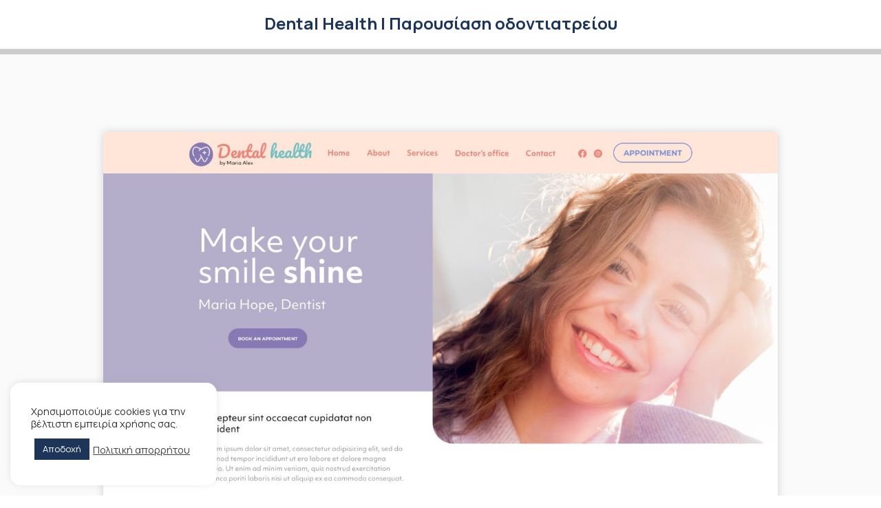

--- FILE ---
content_type: text/html; charset=UTF-8
request_url: https://askdigital.market/demos/dental-health-%CF%80%CE%B1%CF%81%CE%BF%CF%85%CF%83%CE%AF%CE%B1%CF%83%CE%B7-%CE%BF%CE%B4%CE%BF%CE%BD%CF%84%CE%B9%CE%B1%CF%84%CF%81%CE%B5%CE%AF%CE%BF%CF%85/
body_size: 18709
content:
<!doctype html>
<html lang="el">
<head>
	<meta charset="UTF-8">
	<meta name="viewport" content="width=device-width, initial-scale=1">
	<link rel="profile" href="https://gmpg.org/xfn/11">

	<meta name='robots' content='index, follow, max-image-preview:large, max-snippet:-1, max-video-preview:-1' />

	<!-- This site is optimized with the Yoast SEO plugin v21.7 - https://yoast.com/wordpress/plugins/seo/ -->
	<title>Dental Health | Παρουσίαση οδοντιατρείου - ASK Digital Marketplace</title><link rel="preload" as="style" href="https://fonts.googleapis.com/css2?family=Manrope:wght@200;300;400;500;600;700;800&#038;family=Open+Sans:ital,wght@0,300;0,400;0,600;0,700;0,800;1,300;1,400&#038;display=swap" /><link rel="stylesheet" href="https://fonts.googleapis.com/css2?family=Manrope:wght@200;300;400;500;600;700;800&#038;family=Open+Sans:ital,wght@0,300;0,400;0,600;0,700;0,800;1,300;1,400&#038;display=swap" media="print" onload="this.media='all'" /><noscript><link rel="stylesheet" href="https://fonts.googleapis.com/css2?family=Manrope:wght@200;300;400;500;600;700;800&#038;family=Open+Sans:ital,wght@0,300;0,400;0,600;0,700;0,800;1,300;1,400&#038;display=swap" /></noscript>
	<link rel="canonical" href="https://askdigital.market/demos/dental-health-παρουσίαση-οδοντιατρείου/" />
	<meta property="og:locale" content="el_GR" />
	<meta property="og:type" content="article" />
	<meta property="og:title" content="Dental Health | Παρουσίαση οδοντιατρείου - ASK Digital Marketplace" />
	<meta property="og:url" content="https://askdigital.market/demos/dental-health-παρουσίαση-οδοντιατρείου/" />
	<meta property="og:site_name" content="ASK Digital Marketplace" />
	<meta property="article:publisher" content="https://www.facebook.com/ASKdigital.gr" />
	<meta property="article:modified_time" content="2022-02-19T07:13:39+00:00" />
	<meta property="og:image" content="https://askdigital.market/wp-content/uploads/2022/02/Dentist-v2-home-1-scaled.jpg" />
	<meta name="twitter:card" content="summary_large_image" />
	<script type="application/ld+json" class="yoast-schema-graph">{"@context":"https://schema.org","@graph":[{"@type":"WebPage","@id":"https://askdigital.market/demos/dental-health-%cf%80%ce%b1%cf%81%ce%bf%cf%85%cf%83%ce%af%ce%b1%cf%83%ce%b7-%ce%bf%ce%b4%ce%bf%ce%bd%cf%84%ce%b9%ce%b1%cf%84%cf%81%ce%b5%ce%af%ce%bf%cf%85/","url":"https://askdigital.market/demos/dental-health-%cf%80%ce%b1%cf%81%ce%bf%cf%85%cf%83%ce%af%ce%b1%cf%83%ce%b7-%ce%bf%ce%b4%ce%bf%ce%bd%cf%84%ce%b9%ce%b1%cf%84%cf%81%ce%b5%ce%af%ce%bf%cf%85/","name":"Dental Health | Παρουσίαση οδοντιατρείου - ASK Digital Marketplace","isPartOf":{"@id":"https://askdigital.market/#website"},"primaryImageOfPage":{"@id":"https://askdigital.market/demos/dental-health-%cf%80%ce%b1%cf%81%ce%bf%cf%85%cf%83%ce%af%ce%b1%cf%83%ce%b7-%ce%bf%ce%b4%ce%bf%ce%bd%cf%84%ce%b9%ce%b1%cf%84%cf%81%ce%b5%ce%af%ce%bf%cf%85/#primaryimage"},"image":{"@id":"https://askdigital.market/demos/dental-health-%cf%80%ce%b1%cf%81%ce%bf%cf%85%cf%83%ce%af%ce%b1%cf%83%ce%b7-%ce%bf%ce%b4%ce%bf%ce%bd%cf%84%ce%b9%ce%b1%cf%84%cf%81%ce%b5%ce%af%ce%bf%cf%85/#primaryimage"},"thumbnailUrl":"https://askdigital.market/wp-content/uploads/2022/02/Dentist-v2-home-1-scaled.jpg","datePublished":"2022-02-10T13:26:39+00:00","dateModified":"2022-02-19T07:13:39+00:00","breadcrumb":{"@id":"https://askdigital.market/demos/dental-health-%cf%80%ce%b1%cf%81%ce%bf%cf%85%cf%83%ce%af%ce%b1%cf%83%ce%b7-%ce%bf%ce%b4%ce%bf%ce%bd%cf%84%ce%b9%ce%b1%cf%84%cf%81%ce%b5%ce%af%ce%bf%cf%85/#breadcrumb"},"inLanguage":"el","potentialAction":[{"@type":"ReadAction","target":["https://askdigital.market/demos/dental-health-%cf%80%ce%b1%cf%81%ce%bf%cf%85%cf%83%ce%af%ce%b1%cf%83%ce%b7-%ce%bf%ce%b4%ce%bf%ce%bd%cf%84%ce%b9%ce%b1%cf%84%cf%81%ce%b5%ce%af%ce%bf%cf%85/"]}]},{"@type":"ImageObject","inLanguage":"el","@id":"https://askdigital.market/demos/dental-health-%cf%80%ce%b1%cf%81%ce%bf%cf%85%cf%83%ce%af%ce%b1%cf%83%ce%b7-%ce%bf%ce%b4%ce%bf%ce%bd%cf%84%ce%b9%ce%b1%cf%84%cf%81%ce%b5%ce%af%ce%bf%cf%85/#primaryimage","url":"https://askdigital.market/wp-content/uploads/2022/02/Dentist-v2-home-1-scaled.jpg","contentUrl":"https://askdigital.market/wp-content/uploads/2022/02/Dentist-v2-home-1-scaled.jpg","width":1475,"height":2560},{"@type":"BreadcrumbList","@id":"https://askdigital.market/demos/dental-health-%cf%80%ce%b1%cf%81%ce%bf%cf%85%cf%83%ce%af%ce%b1%cf%83%ce%b7-%ce%bf%ce%b4%ce%bf%ce%bd%cf%84%ce%b9%ce%b1%cf%84%cf%81%ce%b5%ce%af%ce%bf%cf%85/#breadcrumb","itemListElement":[{"@type":"ListItem","position":1,"name":"Home","item":"https://askdigital.market/"},{"@type":"ListItem","position":2,"name":"Dental Health | Παρουσίαση οδοντιατρείου"}]},{"@type":"WebSite","@id":"https://askdigital.market/#website","url":"https://askdigital.market/","name":"ASK Digital Marketplace","description":"Marketplace Ιστοσελίδων και Eshop","publisher":{"@id":"https://askdigital.market/#organization"},"potentialAction":[{"@type":"SearchAction","target":{"@type":"EntryPoint","urlTemplate":"https://askdigital.market/?s={search_term_string}"},"query-input":"required name=search_term_string"}],"inLanguage":"el"},{"@type":"Organization","@id":"https://askdigital.market/#organization","name":"ASK Digital Marketplace","url":"https://askdigital.market/","logo":{"@type":"ImageObject","inLanguage":"el","@id":"https://askdigital.market/#/schema/logo/image/","url":"https://askdigital.market/wp-content/uploads/2022/01/logo_market_traced2.svg","contentUrl":"https://askdigital.market/wp-content/uploads/2022/01/logo_market_traced2.svg","width":103,"height":48,"caption":"ASK Digital Marketplace"},"image":{"@id":"https://askdigital.market/#/schema/logo/image/"},"sameAs":["https://www.facebook.com/ASKdigital.gr","https://www.instagram.com/askdigital.gr/","https://www.linkedin.com/company/ask-digital/"]}]}</script>
	<!-- / Yoast SEO plugin. -->


<link href='https://fonts.gstatic.com' crossorigin rel='preconnect' />
<link rel="alternate" type="application/rss+xml" title="Ροή RSS &raquo; ASK Digital Marketplace" href="https://askdigital.market/feed/" />
<link rel="alternate" type="application/rss+xml" title="Ροή Σχολίων &raquo; ASK Digital Marketplace" href="https://askdigital.market/comments/feed/" />
<link data-minify="1" rel='stylesheet' id='font-awesome-css' href='https://askdigital.market/wp-content/cache/min/1/wp-content/plugins/load-more-products-for-woocommerce/berocket/assets/css/font-awesome.min.css?ver=1704266445' media='all' />
<style id='wp-emoji-styles-inline-css'>

	img.wp-smiley, img.emoji {
		display: inline !important;
		border: none !important;
		box-shadow: none !important;
		height: 1em !important;
		width: 1em !important;
		margin: 0 0.07em !important;
		vertical-align: -0.1em !important;
		background: none !important;
		padding: 0 !important;
	}
</style>
<link rel='stylesheet' id='wp-block-library-css' href='https://askdigital.market/wp-includes/css/dist/block-library/style.min.css?ver=6.4.2' media='all' />
<style id='classic-theme-styles-inline-css'>
/*! This file is auto-generated */
.wp-block-button__link{color:#fff;background-color:#32373c;border-radius:9999px;box-shadow:none;text-decoration:none;padding:calc(.667em + 2px) calc(1.333em + 2px);font-size:1.125em}.wp-block-file__button{background:#32373c;color:#fff;text-decoration:none}
</style>
<style id='global-styles-inline-css'>
body{--wp--preset--color--black: #000000;--wp--preset--color--cyan-bluish-gray: #abb8c3;--wp--preset--color--white: #ffffff;--wp--preset--color--pale-pink: #f78da7;--wp--preset--color--vivid-red: #cf2e2e;--wp--preset--color--luminous-vivid-orange: #ff6900;--wp--preset--color--luminous-vivid-amber: #fcb900;--wp--preset--color--light-green-cyan: #7bdcb5;--wp--preset--color--vivid-green-cyan: #00d084;--wp--preset--color--pale-cyan-blue: #8ed1fc;--wp--preset--color--vivid-cyan-blue: #0693e3;--wp--preset--color--vivid-purple: #9b51e0;--wp--preset--gradient--vivid-cyan-blue-to-vivid-purple: linear-gradient(135deg,rgba(6,147,227,1) 0%,rgb(155,81,224) 100%);--wp--preset--gradient--light-green-cyan-to-vivid-green-cyan: linear-gradient(135deg,rgb(122,220,180) 0%,rgb(0,208,130) 100%);--wp--preset--gradient--luminous-vivid-amber-to-luminous-vivid-orange: linear-gradient(135deg,rgba(252,185,0,1) 0%,rgba(255,105,0,1) 100%);--wp--preset--gradient--luminous-vivid-orange-to-vivid-red: linear-gradient(135deg,rgba(255,105,0,1) 0%,rgb(207,46,46) 100%);--wp--preset--gradient--very-light-gray-to-cyan-bluish-gray: linear-gradient(135deg,rgb(238,238,238) 0%,rgb(169,184,195) 100%);--wp--preset--gradient--cool-to-warm-spectrum: linear-gradient(135deg,rgb(74,234,220) 0%,rgb(151,120,209) 20%,rgb(207,42,186) 40%,rgb(238,44,130) 60%,rgb(251,105,98) 80%,rgb(254,248,76) 100%);--wp--preset--gradient--blush-light-purple: linear-gradient(135deg,rgb(255,206,236) 0%,rgb(152,150,240) 100%);--wp--preset--gradient--blush-bordeaux: linear-gradient(135deg,rgb(254,205,165) 0%,rgb(254,45,45) 50%,rgb(107,0,62) 100%);--wp--preset--gradient--luminous-dusk: linear-gradient(135deg,rgb(255,203,112) 0%,rgb(199,81,192) 50%,rgb(65,88,208) 100%);--wp--preset--gradient--pale-ocean: linear-gradient(135deg,rgb(255,245,203) 0%,rgb(182,227,212) 50%,rgb(51,167,181) 100%);--wp--preset--gradient--electric-grass: linear-gradient(135deg,rgb(202,248,128) 0%,rgb(113,206,126) 100%);--wp--preset--gradient--midnight: linear-gradient(135deg,rgb(2,3,129) 0%,rgb(40,116,252) 100%);--wp--preset--font-size--small: 13px;--wp--preset--font-size--medium: 20px;--wp--preset--font-size--large: 36px;--wp--preset--font-size--x-large: 42px;--wp--preset--spacing--20: 0.44rem;--wp--preset--spacing--30: 0.67rem;--wp--preset--spacing--40: 1rem;--wp--preset--spacing--50: 1.5rem;--wp--preset--spacing--60: 2.25rem;--wp--preset--spacing--70: 3.38rem;--wp--preset--spacing--80: 5.06rem;--wp--preset--shadow--natural: 6px 6px 9px rgba(0, 0, 0, 0.2);--wp--preset--shadow--deep: 12px 12px 50px rgba(0, 0, 0, 0.4);--wp--preset--shadow--sharp: 6px 6px 0px rgba(0, 0, 0, 0.2);--wp--preset--shadow--outlined: 6px 6px 0px -3px rgba(255, 255, 255, 1), 6px 6px rgba(0, 0, 0, 1);--wp--preset--shadow--crisp: 6px 6px 0px rgba(0, 0, 0, 1);}:where(.is-layout-flex){gap: 0.5em;}:where(.is-layout-grid){gap: 0.5em;}body .is-layout-flow > .alignleft{float: left;margin-inline-start: 0;margin-inline-end: 2em;}body .is-layout-flow > .alignright{float: right;margin-inline-start: 2em;margin-inline-end: 0;}body .is-layout-flow > .aligncenter{margin-left: auto !important;margin-right: auto !important;}body .is-layout-constrained > .alignleft{float: left;margin-inline-start: 0;margin-inline-end: 2em;}body .is-layout-constrained > .alignright{float: right;margin-inline-start: 2em;margin-inline-end: 0;}body .is-layout-constrained > .aligncenter{margin-left: auto !important;margin-right: auto !important;}body .is-layout-constrained > :where(:not(.alignleft):not(.alignright):not(.alignfull)){max-width: var(--wp--style--global--content-size);margin-left: auto !important;margin-right: auto !important;}body .is-layout-constrained > .alignwide{max-width: var(--wp--style--global--wide-size);}body .is-layout-flex{display: flex;}body .is-layout-flex{flex-wrap: wrap;align-items: center;}body .is-layout-flex > *{margin: 0;}body .is-layout-grid{display: grid;}body .is-layout-grid > *{margin: 0;}:where(.wp-block-columns.is-layout-flex){gap: 2em;}:where(.wp-block-columns.is-layout-grid){gap: 2em;}:where(.wp-block-post-template.is-layout-flex){gap: 1.25em;}:where(.wp-block-post-template.is-layout-grid){gap: 1.25em;}.has-black-color{color: var(--wp--preset--color--black) !important;}.has-cyan-bluish-gray-color{color: var(--wp--preset--color--cyan-bluish-gray) !important;}.has-white-color{color: var(--wp--preset--color--white) !important;}.has-pale-pink-color{color: var(--wp--preset--color--pale-pink) !important;}.has-vivid-red-color{color: var(--wp--preset--color--vivid-red) !important;}.has-luminous-vivid-orange-color{color: var(--wp--preset--color--luminous-vivid-orange) !important;}.has-luminous-vivid-amber-color{color: var(--wp--preset--color--luminous-vivid-amber) !important;}.has-light-green-cyan-color{color: var(--wp--preset--color--light-green-cyan) !important;}.has-vivid-green-cyan-color{color: var(--wp--preset--color--vivid-green-cyan) !important;}.has-pale-cyan-blue-color{color: var(--wp--preset--color--pale-cyan-blue) !important;}.has-vivid-cyan-blue-color{color: var(--wp--preset--color--vivid-cyan-blue) !important;}.has-vivid-purple-color{color: var(--wp--preset--color--vivid-purple) !important;}.has-black-background-color{background-color: var(--wp--preset--color--black) !important;}.has-cyan-bluish-gray-background-color{background-color: var(--wp--preset--color--cyan-bluish-gray) !important;}.has-white-background-color{background-color: var(--wp--preset--color--white) !important;}.has-pale-pink-background-color{background-color: var(--wp--preset--color--pale-pink) !important;}.has-vivid-red-background-color{background-color: var(--wp--preset--color--vivid-red) !important;}.has-luminous-vivid-orange-background-color{background-color: var(--wp--preset--color--luminous-vivid-orange) !important;}.has-luminous-vivid-amber-background-color{background-color: var(--wp--preset--color--luminous-vivid-amber) !important;}.has-light-green-cyan-background-color{background-color: var(--wp--preset--color--light-green-cyan) !important;}.has-vivid-green-cyan-background-color{background-color: var(--wp--preset--color--vivid-green-cyan) !important;}.has-pale-cyan-blue-background-color{background-color: var(--wp--preset--color--pale-cyan-blue) !important;}.has-vivid-cyan-blue-background-color{background-color: var(--wp--preset--color--vivid-cyan-blue) !important;}.has-vivid-purple-background-color{background-color: var(--wp--preset--color--vivid-purple) !important;}.has-black-border-color{border-color: var(--wp--preset--color--black) !important;}.has-cyan-bluish-gray-border-color{border-color: var(--wp--preset--color--cyan-bluish-gray) !important;}.has-white-border-color{border-color: var(--wp--preset--color--white) !important;}.has-pale-pink-border-color{border-color: var(--wp--preset--color--pale-pink) !important;}.has-vivid-red-border-color{border-color: var(--wp--preset--color--vivid-red) !important;}.has-luminous-vivid-orange-border-color{border-color: var(--wp--preset--color--luminous-vivid-orange) !important;}.has-luminous-vivid-amber-border-color{border-color: var(--wp--preset--color--luminous-vivid-amber) !important;}.has-light-green-cyan-border-color{border-color: var(--wp--preset--color--light-green-cyan) !important;}.has-vivid-green-cyan-border-color{border-color: var(--wp--preset--color--vivid-green-cyan) !important;}.has-pale-cyan-blue-border-color{border-color: var(--wp--preset--color--pale-cyan-blue) !important;}.has-vivid-cyan-blue-border-color{border-color: var(--wp--preset--color--vivid-cyan-blue) !important;}.has-vivid-purple-border-color{border-color: var(--wp--preset--color--vivid-purple) !important;}.has-vivid-cyan-blue-to-vivid-purple-gradient-background{background: var(--wp--preset--gradient--vivid-cyan-blue-to-vivid-purple) !important;}.has-light-green-cyan-to-vivid-green-cyan-gradient-background{background: var(--wp--preset--gradient--light-green-cyan-to-vivid-green-cyan) !important;}.has-luminous-vivid-amber-to-luminous-vivid-orange-gradient-background{background: var(--wp--preset--gradient--luminous-vivid-amber-to-luminous-vivid-orange) !important;}.has-luminous-vivid-orange-to-vivid-red-gradient-background{background: var(--wp--preset--gradient--luminous-vivid-orange-to-vivid-red) !important;}.has-very-light-gray-to-cyan-bluish-gray-gradient-background{background: var(--wp--preset--gradient--very-light-gray-to-cyan-bluish-gray) !important;}.has-cool-to-warm-spectrum-gradient-background{background: var(--wp--preset--gradient--cool-to-warm-spectrum) !important;}.has-blush-light-purple-gradient-background{background: var(--wp--preset--gradient--blush-light-purple) !important;}.has-blush-bordeaux-gradient-background{background: var(--wp--preset--gradient--blush-bordeaux) !important;}.has-luminous-dusk-gradient-background{background: var(--wp--preset--gradient--luminous-dusk) !important;}.has-pale-ocean-gradient-background{background: var(--wp--preset--gradient--pale-ocean) !important;}.has-electric-grass-gradient-background{background: var(--wp--preset--gradient--electric-grass) !important;}.has-midnight-gradient-background{background: var(--wp--preset--gradient--midnight) !important;}.has-small-font-size{font-size: var(--wp--preset--font-size--small) !important;}.has-medium-font-size{font-size: var(--wp--preset--font-size--medium) !important;}.has-large-font-size{font-size: var(--wp--preset--font-size--large) !important;}.has-x-large-font-size{font-size: var(--wp--preset--font-size--x-large) !important;}
.wp-block-navigation a:where(:not(.wp-element-button)){color: inherit;}
:where(.wp-block-post-template.is-layout-flex){gap: 1.25em;}:where(.wp-block-post-template.is-layout-grid){gap: 1.25em;}
:where(.wp-block-columns.is-layout-flex){gap: 2em;}:where(.wp-block-columns.is-layout-grid){gap: 2em;}
.wp-block-pullquote{font-size: 1.5em;line-height: 1.6;}
</style>
<link data-minify="1" rel='stylesheet' id='cookie-law-info-css' href='https://askdigital.market/wp-content/cache/min/1/wp-content/plugins/cookie-law-info/legacy/public/css/cookie-law-info-public.css?ver=1704266445' media='all' />
<link data-minify="1" rel='stylesheet' id='cookie-law-info-gdpr-css' href='https://askdigital.market/wp-content/cache/min/1/wp-content/plugins/cookie-law-info/legacy/public/css/cookie-law-info-gdpr.css?ver=1704266445' media='all' />
<link data-minify="1" rel='stylesheet' id='woocommerce-layout-css' href='https://askdigital.market/wp-content/cache/min/1/wp-content/plugins/woocommerce/assets/css/woocommerce-layout.css?ver=1704266445' media='all' />
<link data-minify="1" rel='stylesheet' id='woocommerce-smallscreen-css' href='https://askdigital.market/wp-content/cache/min/1/wp-content/plugins/woocommerce/assets/css/woocommerce-smallscreen.css?ver=1704266445' media='only screen and (max-width: 768px)' />
<link data-minify="1" rel='stylesheet' id='woocommerce-general-css' href='https://askdigital.market/wp-content/cache/min/1/wp-content/plugins/woocommerce/assets/css/woocommerce.css?ver=1704266445' media='all' />
<style id='woocommerce-inline-inline-css'>
.woocommerce form .form-row .required { visibility: visible; }
</style>
<link data-minify="1" rel='stylesheet' id='sokotheme-style-css' href='https://askdigital.market/wp-content/cache/min/1/wp-content/themes/sokotheme/style.css?ver=1704266445' media='all' />
<link data-minify="1" rel='stylesheet' id='sokothemechildstyles-css' href='https://askdigital.market/wp-content/cache/min/1/wp-content/themes/sokothemechild/assets/css/styles.css?ver=1704266445' media='all' />
<link data-minify="1" rel='stylesheet' id='styles-slick-css' href='https://askdigital.market/wp-content/cache/min/1/wp-content/themes/sokotheme/assets/css/libs/slick.css?ver=1704266445' media='all' />
<link rel='stylesheet' id='styles-bootstrap-css' href='https://askdigital.market/wp-content/themes/sokotheme/assets/css/libs/bootstrap.min.css?ver=6.4.2' media='all' />
<link data-minify="1" rel='stylesheet' id='styles-min-css' href='https://askdigital.market/wp-content/cache/min/1/wp-content/themes/sokotheme/assets/css/styles.css?ver=1704266445' media='all' />
<script src="https://askdigital.market/wp-includes/js/jquery/jquery.min.js?ver=3.7.1" id="jquery-core-js"></script>
<script src="https://askdigital.market/wp-includes/js/jquery/jquery-migrate.min.js?ver=3.4.1" id="jquery-migrate-js"></script>
<script id="cookie-law-info-js-extra">
var Cli_Data = {"nn_cookie_ids":[],"cookielist":[],"non_necessary_cookies":[],"ccpaEnabled":"","ccpaRegionBased":"","ccpaBarEnabled":"","strictlyEnabled":["necessary","obligatoire"],"ccpaType":"gdpr","js_blocking":"1","custom_integration":"","triggerDomRefresh":"","secure_cookies":""};
var cli_cookiebar_settings = {"animate_speed_hide":"500","animate_speed_show":"500","background":"#FFF","border":"#b1a6a6c2","border_on":"","button_1_button_colour":"#61a229","button_1_button_hover":"#4e8221","button_1_link_colour":"#fff","button_1_as_button":"1","button_1_new_win":"","button_2_button_colour":"#333","button_2_button_hover":"#292929","button_2_link_colour":"#444","button_2_as_button":"","button_2_hidebar":"1","button_3_button_colour":"#dedfe0","button_3_button_hover":"#b2b2b3","button_3_link_colour":"#333333","button_3_as_button":"1","button_3_new_win":"","button_4_button_colour":"#dedfe0","button_4_button_hover":"#b2b2b3","button_4_link_colour":"#333333","button_4_as_button":"1","button_7_button_colour":"#1c3558","button_7_button_hover":"#162a46","button_7_link_colour":"#fff","button_7_as_button":"1","button_7_new_win":"","font_family":"inherit","header_fix":"","notify_animate_hide":"1","notify_animate_show":"","notify_div_id":"#cookie-law-info-bar","notify_position_horizontal":"right","notify_position_vertical":"bottom","scroll_close":"","scroll_close_reload":"","accept_close_reload":"","reject_close_reload":"","showagain_tab":"","showagain_background":"#fff","showagain_border":"#000","showagain_div_id":"#cookie-law-info-again","showagain_x_position":"100px","text":"#333333","show_once_yn":"","show_once":"10000","logging_on":"","as_popup":"","popup_overlay":"1","bar_heading_text":"","cookie_bar_as":"widget","popup_showagain_position":"bottom-right","widget_position":"left"};
var log_object = {"ajax_url":"https:\/\/askdigital.market\/wp-admin\/admin-ajax.php"};
</script>
<script data-minify="1" src="https://askdigital.market/wp-content/cache/min/1/wp-content/plugins/cookie-law-info/legacy/public/js/cookie-law-info-public.js?ver=1704266445" id="cookie-law-info-js"></script>
<script src="https://askdigital.market/wp-content/plugins/woocommerce/assets/js/jquery-blockui/jquery.blockUI.min.js?ver=2.7.0-wc.8.4.2" id="jquery-blockui-js" defer data-wp-strategy="defer"></script>
<script id="wc-add-to-cart-js-extra">
var wc_add_to_cart_params = {"ajax_url":"\/wp-admin\/admin-ajax.php","wc_ajax_url":"\/?wc-ajax=%%endpoint%%","i18n_view_cart":"\u039a\u03b1\u03bb\u03ac\u03b8\u03b9","cart_url":"https:\/\/askdigital.market\/?page_id=17","is_cart":"","cart_redirect_after_add":"no"};
</script>
<script src="https://askdigital.market/wp-content/plugins/woocommerce/assets/js/frontend/add-to-cart.min.js?ver=8.4.2" id="wc-add-to-cart-js" defer data-wp-strategy="defer"></script>
<script src="https://askdigital.market/wp-content/plugins/woocommerce/assets/js/js-cookie/js.cookie.min.js?ver=2.1.4-wc.8.4.2" id="js-cookie-js" defer data-wp-strategy="defer"></script>
<script id="woocommerce-js-extra">
var woocommerce_params = {"ajax_url":"\/wp-admin\/admin-ajax.php","wc_ajax_url":"\/?wc-ajax=%%endpoint%%"};
</script>
<script src="https://askdigital.market/wp-content/plugins/woocommerce/assets/js/frontend/woocommerce.min.js?ver=8.4.2" id="woocommerce-js" defer data-wp-strategy="defer"></script>
<script src="https://askdigital.market/wp-content/themes/sokothemechild/assets/js/main.js?ver=6.4.2" id="sokothemechildscripts-js"></script>
<script src="https://askdigital.market/wp-content/themes/sokotheme/assets/js/libs/slick.min.js?ver=6.4.2" id="scripts-slick-js"></script>
<script src="https://askdigital.market/wp-content/themes/sokotheme/assets/js/libs/bootstrap.bundle.min.js?ver=6.4.2" id="scripts-bootstrap-js"></script>
<script src="https://askdigital.market/wp-content/themes/sokotheme/assets/js/libs/jquery.countdown.min.js?ver=6.4.2" id="scripts-countdown-js"></script>
<script data-minify="1" src="https://askdigital.market/wp-content/cache/min/1/wp-content/themes/sokotheme/assets/js/main.js?ver=1704266445" id="scripts-min-js"></script>
<link rel="https://api.w.org/" href="https://askdigital.market/wp-json/" /><link rel="alternate" type="application/json" href="https://askdigital.market/wp-json/wp/v2/demos/139" /><link rel="EditURI" type="application/rsd+xml" title="RSD" href="https://askdigital.market/xmlrpc.php?rsd" />
<meta name="generator" content="WordPress 6.4.2" />
<meta name="generator" content="WooCommerce 8.4.2" />
<link rel='shortlink' href='https://askdigital.market/?p=139' />
<link rel="alternate" type="application/json+oembed" href="https://askdigital.market/wp-json/oembed/1.0/embed?url=https%3A%2F%2Faskdigital.market%2Fdemos%2Fdental-health-%25cf%2580%25ce%25b1%25cf%2581%25ce%25bf%25cf%2585%25cf%2583%25ce%25af%25ce%25b1%25cf%2583%25ce%25b7-%25ce%25bf%25ce%25b4%25ce%25bf%25ce%25bd%25cf%2584%25ce%25b9%25ce%25b1%25cf%2584%25cf%2581%25ce%25b5%25ce%25af%25ce%25bf%25cf%2585%2F" />
<link rel="alternate" type="text/xml+oembed" href="https://askdigital.market/wp-json/oembed/1.0/embed?url=https%3A%2F%2Faskdigital.market%2Fdemos%2Fdental-health-%25cf%2580%25ce%25b1%25cf%2581%25ce%25bf%25cf%2585%25cf%2583%25ce%25af%25ce%25b1%25cf%2583%25ce%25b7-%25ce%25bf%25ce%25b4%25ce%25bf%25ce%25bd%25cf%2584%25ce%25b9%25ce%25b1%25cf%2584%25cf%2581%25ce%25b5%25ce%25af%25ce%25bf%25cf%2585%2F&#038;format=xml" />
<style></style><style>
                .lmp_load_more_button.br_lmp_button_settings .lmp_button:hover {
                    background-color: #9999ff!important;
                    color: #111111!important;
                }
                .lmp_load_more_button.br_lmp_prev_settings .lmp_button:hover {
                    background-color: #9999ff!important;
                    color: #111111!important;
                }li.product.lazy, .berocket_lgv_additional_data.lazy{opacity:0;}</style>	<style>
	:root {
		--accent: 
		#1c3558;		--second-color: 
		#ffffff;		--third-color: 
		#ffffff;		--mobile-breakpoint:
		705px;	}
	</style>
<!-- Google Tag Manager -->
<script>(function(w,d,s,l,i){w[l]=w[l]||[];w[l].push({'gtm.start':
new Date().getTime(),event:'gtm.js'});var f=d.getElementsByTagName(s)[0],
j=d.createElement(s),dl=l!='dataLayer'?'&l='+l:'';j.async=true;j.src=
'https://www.googletagmanager.com/gtm.js?id='+i+dl;f.parentNode.insertBefore(j,f);
})(window,document,'script','dataLayer','GTM-NCKR9J4');</script>
<!-- End Google Tag Manager -->	<link rel="preconnect" href="https://fonts.gstatic.com">
		<!-- Load fonts for main menu -->
	
	<style>
	.main-navigation ul li a, .action-bar-wrapper ul li a{
		font-family: 'Manrope', sans-serif!important;	}
	</style>
		<!-- Load fonts for headings -->
	
	<style>
	h1,h2,h3,h4,h5,h6{
		font-family: 'Manrope', sans-serif;	}
	</style>
		<!-- Load fonts for content -->
	
	<style>
	.content-wrapper p, .content-wrapper span, .content-wrapper li, .content-wrapper a, .content-wrapper div{
		font-family: 'Manrope', sans-serif;	}
	</style>
	
      <style type="text/css">

        @media (max-width: 705px) {
          .hbp {
            display: none!important;
          }
        }

        @media (min-width: 705px) {
          .hap {
            display: none!important;
          }
          .action-bar-wrapper-footer{
            display: none!important;
          }
        }



        @media(max-width:705px){
          .three-header .main-nav-wrapper{
            display: none!important;
          }
          .three-header .right-bar{
            display: none!important;
          }
        }

        @media (max-width: 705px) {
        .site-header .header-inner-wrapper.header-one .site-branding-parent .site-branding-inner-wrapper .site-branding{
            max-width: 70%;
          }
        }

        @media (max-width: 705px) {
          .hbp {
            display: none!important;
          }
        }
        
        @media (max-width: 705px) {
          .header-split-right-menu {
            display: none!important;
          }
        }
        @media (max-width: 705px) {
          .header-split-left-menu {
            display: none!important;
          }
        }
        @media (max-width: 705px) {
          .site-branding {
            justify-content: left !important;
            padding-bottom: 0 !important;
          }
        }
        @media (max-width: 705px) {
          .main-nav-parent {
            display: none;
          }
        }
        @media (max-width: 705px) {
          .site-header .header-inner-wrapper.four-header .top-header-wrapper .right-bar {
            display: none;
          }
          .site-header .header-inner-wrapper.four-header .bottom-header-wrapper{
            display: none;
          }
        }
        @media (max-width: 705px) {
          .main-navigation {
            width: 100%;
            float: none;
          }
          .main-navigation .menu-menu-1-container {
            text-align: center;
          }
          .main-navigation .menu-menu-1-container .nav-menu {
            padding: 10px 5px;
          }
          .main-navigation .menu-menu-1-container .nav-menu li {
            margin: 10px 0;
          }
        }
        @media (min-width: 705px) {
          .mobile-nav-wrapper {
            display: none;
          }

          .soko-burger {
            display: none;
          }
        }
        @media (max-width: 705px) {
          .mobile-nav-wrapper {
            display: none;
            position: fixed;
            top: 0;
            left: 0;
            width: 100%;
            height: 100%;
            padding: 0;
            margin: 0;
            background-color: white;
            z-index: 99;
            overflow: scroll;
          }
          .mobile-nav-wrapper .mobile-main-nav-inner-wrapper {
            text-align: center;
            position: relative;
            top: 45%;
            -webkit-transform: translateY(-50%);
            -ms-transform: translateY(-50%);
            transform: translateY(-50%);
          }
          .mobile-nav-wrapper .mobile-main-nav-inner-wrapper .mobile-main-navigation ul {
            list-style: none;
            margin: 0;
            padding: 0;
          }
          .mobile-nav-wrapper .mobile-main-nav-inner-wrapper .mobile-main-navigation ul li {
            margin-bottom: 20px;
          }
          .mobile-nav-wrapper .mobile-main-nav-inner-wrapper .mobile-main-navigation ul li a {
            text-decoration: none;
            font-size: 1.6em;
          }
          .mobile-nav-wrapper .closeme {
            position: absolute;
            top: 10px;
            right: 20px;
            font-weight: 800;
            color: var(--accent);
          }
        }

      </style>

    	<noscript><style>.woocommerce-product-gallery{ opacity: 1 !important; }</style></noscript>
			<style type="text/css">
					.site-title,
			.site-description {
				position: absolute;
				clip: rect(1px, 1px, 1px, 1px);
				}
					</style>
		<link rel="icon" href="https://askdigital.market/wp-content/uploads/2022/01/logo_market_traced2.svg" sizes="32x32" />
<link rel="icon" href="https://askdigital.market/wp-content/uploads/2022/01/logo_market_traced2.svg" sizes="192x192" />
<link rel="apple-touch-icon" href="https://askdigital.market/wp-content/uploads/2022/01/logo_market_traced2.svg" />
<meta name="msapplication-TileImage" content="https://askdigital.market/wp-content/uploads/2022/01/logo_market_traced2.svg" />
		<style id="wp-custom-css">
			.single-demos article{
	max-width: 1000px;
	margin: 0 auto;
}

.single-demos article figure{
	width:100%;
	max-width: 100%;
}

.single-demos article img{
	width:100%;
	max-width: 100%;
	box-shadow: 0px 0px 12px #00000029;
	margin-bottom: 40px;
}

.page-id-270 .wpcf7 form.sent .wpcf7-response-output{
    text-align: center;
    border: none;
}

.woocommerce-pagination{
	margin-bottom: 50px;
}

.lmp_products_loading{
	margin-bottom: 50px;
}

@media (min-width: 705px){
	.mobile-nav-wrapper {
			display: none;
	}
}

@media (max-width: 705px){
	.main-nav-wrapper {
			display: none;
	}
}

body.single-demos .soko-counter-top-banner{
	display:none;
}

.sokothemechild .site-header .header-inner-wrapper.header-one .main-nav-parent .main-nav-wrapper .main-nav-inner-wrapper .main-navigation li:not(.menu-sxedia) a:hover:before{
	border-top: 2px solid #e633c9;
}


.woocommerce ul.products li.product .woocommerce-loop-product__link span.onsale{
		border-radius: 0 0 0 20px!important;
    padding: 15px!important;
    opacity: 0.8!important;
}

.single-product .hosting-price .price{
/* 	text-decoration: line-through; */
}

.soko-burger{
	top: 20px!important;
}

.grecaptcha-badge{
	display: none!important;
}		</style>
		<noscript><style id="rocket-lazyload-nojs-css">.rll-youtube-player, [data-lazy-src]{display:none !important;}</style></noscript></head>

<body class="demos-template-default single single-demos postid-139 wp-custom-logo theme-sokotheme woocommerce-no-js sokothemechild no-sidebar woo-sidebar-left header-boxed no-actionbar no-mobile-actionbar product-archive1">
<!-- Google Tag Manager (noscript) -->
<noscript><iframe src="https://www.googletagmanager.com/ns.html?id=GTM-NCKR9J4"
height="0" width="0" style="display:none;visibility:hidden"></iframe></noscript>
<!-- End Google Tag Manager (noscript) --><div id="page" class="site">
	<a class="skip-link screen-reader-text" href="#primary">Skip to content</a>

		<header id="masthead" class="site-header">
		
<div class="header-inner-wrapper left-header row">
	<div class="site-branding col-lg-3 col-md-12">
		<a href="https://askdigital.market/" class="custom-logo-link" rel="home"><img width="244" height="22" src="data:image/svg+xml,%3Csvg%20xmlns='http://www.w3.org/2000/svg'%20viewBox='0%200%20244%2022'%3E%3C/svg%3E" class="custom-logo" alt="ASK Digital Marketplace" decoding="async" data-lazy-src="https://askdigital.market/wp-content/uploads/2022/08/logo-new.svg" /><noscript><img width="244" height="22" src="https://askdigital.market/wp-content/uploads/2022/08/logo-new.svg" class="custom-logo" alt="ASK Digital Marketplace" decoding="async" /></noscript></a>			<p class="site-title"><a href="https://askdigital.market/" rel="home">ASK Digital Marketplace</a></p>
						<p class="site-description">Marketplace Ιστοσελίδων και Eshop</p>
			</div><!-- .site-branding -->
	<div class="col main-nav-wrapper">
		<div class="main-nav-inner-wrapper">
			<nav id="site-navigation" class="main-navigation">
				<div class="menu-main-container"><ul id="primary-menu" class="menu"><li id="menu-item-60" class="menu-sxedia menu-item menu-item-type-post_type menu-item-object-page menu-item-60"><a href="https://askdigital.market/shop/">Κατάλογος σχεδίων</a></li>
<li id="menu-item-649" class="menu-item menu-item-type-custom menu-item-object-custom menu-item-649"><a href="https://askdigital.market/cp/cart.php?a=add&#038;domain=register">Domain names</a></li>
<li id="menu-item-648" class="menu-item menu-item-type-custom menu-item-object-custom menu-item-648"><a href="https://askdigital.market/cp/store/wordpress-website-hosting">Hosting</a></li>
<li id="menu-item-589" class="menu-item menu-item-type-post_type menu-item-object-page menu-item-589"><a href="https://askdigital.market/custom-design/">Custom design</a></li>
<li id="menu-item-74" class="menu-item menu-item-type-post_type menu-item-object-page menu-item-74"><a href="https://askdigital.market/q-a/">Συχνές ερωτήσεις</a></li>
<li id="menu-item-642" class="action-market-menu menu-item menu-item-type-custom menu-item-object-custom menu-item-642"><a href="https://www.askdigital.market/cp">Client area</a></li>
</ul></div>			</nav><!-- #site-navigation -->
					</div>
	</div>
	</div>
	<div class="soko-burger">
		<div class="soko-burger-inner-wrapper">
			<svg width="20" height="20" viewBox="0 0 448 512"><path fill="currentColor" d="M16 132h416c8.837 0 16-7.163 16-16V76c0-8.837-7.163-16-16-16H16C7.163 60 0 67.163 0 76v40c0 8.837 7.163 16 16 16zm0 160h416c8.837 0 16-7.163 16-16v-40c0-8.837-7.163-16-16-16H16c-8.837 0-16 7.163-16 16v40c0 8.837 7.163 16 16 16zm0 160h416c8.837 0 16-7.163 16-16v-40c0-8.837-7.163-16-16-16H16c-8.837 0-16 7.163-16 16v40c0 8.837 7.163 16 16 16z"></path></svg>
					</div>
	</div>
	<div class="mobile-nav-wrapper">
			<div class="mobile-main-nav-inner-wrapper">
				<nav id="mobile-site-navigation" class="mobile-main-navigation">
					<div class="menu-mobile-container"><ul id="mobile-menu" class="menu"><li id="menu-item-588" class="menu-item menu-item-type-post_type menu-item-object-page menu-item-home menu-item-588"><a href="https://askdigital.market/">Αρχική</a></li>
<li id="menu-item-380" class="menu-item menu-item-type-post_type menu-item-object-page menu-item-380"><a href="https://askdigital.market/shop/">Κατάλογος σχεδίων</a></li>
<li id="menu-item-650" class="menu-item menu-item-type-custom menu-item-object-custom menu-item-650"><a href="https://askdigital.market/cp/cart.php?a=add&#038;domain=register">Domain names</a></li>
<li id="menu-item-651" class="menu-item menu-item-type-custom menu-item-object-custom menu-item-651"><a href="https://askdigital.market/cp/store/wordpress-website-hosting">Hosting</a></li>
<li id="menu-item-382" class="menu-item menu-item-type-post_type menu-item-object-page menu-item-382"><a href="https://askdigital.market/q-a/">Συχνές ερωτήσεις</a></li>
<li id="menu-item-381" class="menu-item menu-item-type-post_type menu-item-object-page menu-item-381"><a href="https://askdigital.market/custom-design/">Custom design</a></li>
<li id="menu-item-643" class="action-market-menu menu-item menu-item-type-custom menu-item-object-custom menu-item-643"><a href="https://www.askdigital.market/cp">Client area</a></li>
</ul></div>				</nav><!-- #site-navigation -->
				
<div class="socialbar-wrapper">
	<div class="socialbar">
					<a class="list-inline-item fb-icon" href="https://www.facebook.com/ASKdigital.gr" title="fb-social">
				<img src="data:image/svg+xml,%3Csvg%20xmlns='http://www.w3.org/2000/svg'%20viewBox='0%200%200%200'%3E%3C/svg%3E" alt="fb-icon" data-lazy-src="https://askdigital.market/wp-content/uploads/2022/01/fb_icon.svg"><noscript><img src="https://askdigital.market/wp-content/uploads/2022/01/fb_icon.svg" alt="fb-icon"></noscript>
			</a>
							<a class="list-inline-item insta-icon" href="https://www.instagram.com/askdigital.gr/" title="insta-social">
				<img src="data:image/svg+xml,%3Csvg%20xmlns='http://www.w3.org/2000/svg'%20viewBox='0%200%200%200'%3E%3C/svg%3E" alt="insta-icon" data-lazy-src="https://askdigital.market/wp-content/uploads/2022/01/insta_icon.svg"><noscript><img src="https://askdigital.market/wp-content/uploads/2022/01/insta_icon.svg" alt="insta-icon"></noscript>
			</a>
												<a class="list-inline-item linkedin-icon" href="https://www.linkedin.com/company/ask-digital/" title="linkedin-social">
			<img src="data:image/svg+xml,%3Csvg%20xmlns='http://www.w3.org/2000/svg'%20viewBox='0%200%200%200'%3E%3C/svg%3E" alt="linkedin-icon" data-lazy-src="https://askdigital.market/wp-content/uploads/2022/01/linkedin_icon.svg"><noscript><img src="https://askdigital.market/wp-content/uploads/2022/01/linkedin_icon.svg" alt="linkedin-icon"></noscript>
		</a>
			</div>
</div>			</div>
			<span class="closeme">X</span>
	</div>
	</header><!-- #masthead -->

	    <div class="soko-demo-header">
        <div class="soko-demo-title">
            <h2>Dental Health | Παρουσίαση οδοντιατρείου</h2>
        </div>
        <div class="progress-container">
            <div class="progress-bar" id="myBar"></div>
        </div>
    </div>
    
	<div class="content-wrapper">
		<div class="content-inner-wrapper row">		<div id="primary" class="col content-area">
	<main id="primary" class="site-main">

		
<article id="post-139" class="post-139 demos type-demos status-publish hentry">
	<header class="entry-header">
		<h1 class="entry-title">Dental Health | Παρουσίαση οδοντιατρείου</h1>	</header><!-- .entry-header -->

	
	<div class="entry-content">
		
<div class="wp-block-image"><figure class="aligncenter size-full"><img fetchpriority="high" decoding="async" width="1475" height="2560" src="data:image/svg+xml,%3Csvg%20xmlns='http://www.w3.org/2000/svg'%20viewBox='0%200%201475%202560'%3E%3C/svg%3E" alt="" class="wp-image-324" data-lazy-srcset="https://askdigital.market/wp-content/uploads/2022/02/Dentist-v2-home-1-scaled.jpg 1475w, https://askdigital.market/wp-content/uploads/2022/02/Dentist-v2-home-1-173x300.jpg 173w, https://askdigital.market/wp-content/uploads/2022/02/Dentist-v2-home-1-590x1024.jpg 590w, https://askdigital.market/wp-content/uploads/2022/02/Dentist-v2-home-1-768x1333.jpg 768w, https://askdigital.market/wp-content/uploads/2022/02/Dentist-v2-home-1-885x1536.jpg 885w, https://askdigital.market/wp-content/uploads/2022/02/Dentist-v2-home-1-1180x2048.jpg 1180w, https://askdigital.market/wp-content/uploads/2022/02/Dentist-v2-home-1-300x521.jpg 300w, https://askdigital.market/wp-content/uploads/2022/02/Dentist-v2-home-1-800x1388.jpg 800w" data-lazy-sizes="(max-width: 1475px) 100vw, 1475px" data-lazy-src="https://askdigital.market/wp-content/uploads/2022/02/Dentist-v2-home-1-scaled.jpg" /><noscript><img fetchpriority="high" decoding="async" width="1475" height="2560" src="https://askdigital.market/wp-content/uploads/2022/02/Dentist-v2-home-1-scaled.jpg" alt="" class="wp-image-324" srcset="https://askdigital.market/wp-content/uploads/2022/02/Dentist-v2-home-1-scaled.jpg 1475w, https://askdigital.market/wp-content/uploads/2022/02/Dentist-v2-home-1-173x300.jpg 173w, https://askdigital.market/wp-content/uploads/2022/02/Dentist-v2-home-1-590x1024.jpg 590w, https://askdigital.market/wp-content/uploads/2022/02/Dentist-v2-home-1-768x1333.jpg 768w, https://askdigital.market/wp-content/uploads/2022/02/Dentist-v2-home-1-885x1536.jpg 885w, https://askdigital.market/wp-content/uploads/2022/02/Dentist-v2-home-1-1180x2048.jpg 1180w, https://askdigital.market/wp-content/uploads/2022/02/Dentist-v2-home-1-300x521.jpg 300w, https://askdigital.market/wp-content/uploads/2022/02/Dentist-v2-home-1-800x1388.jpg 800w" sizes="(max-width: 1475px) 100vw, 1475px" /></noscript></figure></div>



<div class="wp-block-image"><figure class="aligncenter size-full"><img decoding="async" width="1632" height="2560" src="data:image/svg+xml,%3Csvg%20xmlns='http://www.w3.org/2000/svg'%20viewBox='0%200%201632%202560'%3E%3C/svg%3E" alt="" class="wp-image-325" data-lazy-srcset="https://askdigital.market/wp-content/uploads/2022/02/Dentist-v2-about-1-scaled.jpg 1632w, https://askdigital.market/wp-content/uploads/2022/02/Dentist-v2-about-1-191x300.jpg 191w, https://askdigital.market/wp-content/uploads/2022/02/Dentist-v2-about-1-653x1024.jpg 653w, https://askdigital.market/wp-content/uploads/2022/02/Dentist-v2-about-1-768x1204.jpg 768w, https://askdigital.market/wp-content/uploads/2022/02/Dentist-v2-about-1-979x1536.jpg 979w, https://askdigital.market/wp-content/uploads/2022/02/Dentist-v2-about-1-1306x2048.jpg 1306w, https://askdigital.market/wp-content/uploads/2022/02/Dentist-v2-about-1-300x470.jpg 300w, https://askdigital.market/wp-content/uploads/2022/02/Dentist-v2-about-1-800x1255.jpg 800w" data-lazy-sizes="(max-width: 1632px) 100vw, 1632px" data-lazy-src="https://askdigital.market/wp-content/uploads/2022/02/Dentist-v2-about-1-scaled.jpg" /><noscript><img decoding="async" width="1632" height="2560" src="https://askdigital.market/wp-content/uploads/2022/02/Dentist-v2-about-1-scaled.jpg" alt="" class="wp-image-325" srcset="https://askdigital.market/wp-content/uploads/2022/02/Dentist-v2-about-1-scaled.jpg 1632w, https://askdigital.market/wp-content/uploads/2022/02/Dentist-v2-about-1-191x300.jpg 191w, https://askdigital.market/wp-content/uploads/2022/02/Dentist-v2-about-1-653x1024.jpg 653w, https://askdigital.market/wp-content/uploads/2022/02/Dentist-v2-about-1-768x1204.jpg 768w, https://askdigital.market/wp-content/uploads/2022/02/Dentist-v2-about-1-979x1536.jpg 979w, https://askdigital.market/wp-content/uploads/2022/02/Dentist-v2-about-1-1306x2048.jpg 1306w, https://askdigital.market/wp-content/uploads/2022/02/Dentist-v2-about-1-300x470.jpg 300w, https://askdigital.market/wp-content/uploads/2022/02/Dentist-v2-about-1-800x1255.jpg 800w" sizes="(max-width: 1632px) 100vw, 1632px" /></noscript></figure></div>



<div class="wp-block-image"><figure class="aligncenter size-full"><img decoding="async" width="1640" height="1939" src="data:image/svg+xml,%3Csvg%20xmlns='http://www.w3.org/2000/svg'%20viewBox='0%200%201640%201939'%3E%3C/svg%3E" alt="" class="wp-image-327" data-lazy-srcset="https://askdigital.market/wp-content/uploads/2022/02/Dentist-v2-services-1.jpg 1640w, https://askdigital.market/wp-content/uploads/2022/02/Dentist-v2-services-1-254x300.jpg 254w, https://askdigital.market/wp-content/uploads/2022/02/Dentist-v2-services-1-866x1024.jpg 866w, https://askdigital.market/wp-content/uploads/2022/02/Dentist-v2-services-1-768x908.jpg 768w, https://askdigital.market/wp-content/uploads/2022/02/Dentist-v2-services-1-1299x1536.jpg 1299w, https://askdigital.market/wp-content/uploads/2022/02/Dentist-v2-services-1-300x355.jpg 300w, https://askdigital.market/wp-content/uploads/2022/02/Dentist-v2-services-1-800x946.jpg 800w" data-lazy-sizes="(max-width: 1640px) 100vw, 1640px" data-lazy-src="https://askdigital.market/wp-content/uploads/2022/02/Dentist-v2-services-1.jpg" /><noscript><img decoding="async" width="1640" height="1939" src="https://askdigital.market/wp-content/uploads/2022/02/Dentist-v2-services-1.jpg" alt="" class="wp-image-327" srcset="https://askdigital.market/wp-content/uploads/2022/02/Dentist-v2-services-1.jpg 1640w, https://askdigital.market/wp-content/uploads/2022/02/Dentist-v2-services-1-254x300.jpg 254w, https://askdigital.market/wp-content/uploads/2022/02/Dentist-v2-services-1-866x1024.jpg 866w, https://askdigital.market/wp-content/uploads/2022/02/Dentist-v2-services-1-768x908.jpg 768w, https://askdigital.market/wp-content/uploads/2022/02/Dentist-v2-services-1-1299x1536.jpg 1299w, https://askdigital.market/wp-content/uploads/2022/02/Dentist-v2-services-1-300x355.jpg 300w, https://askdigital.market/wp-content/uploads/2022/02/Dentist-v2-services-1-800x946.jpg 800w" sizes="(max-width: 1640px) 100vw, 1640px" /></noscript></figure></div>



<figure class="wp-block-image size-full"><img decoding="async" width="1640" height="1939" src="data:image/svg+xml,%3Csvg%20xmlns='http://www.w3.org/2000/svg'%20viewBox='0%200%201640%201939'%3E%3C/svg%3E" alt="" class="wp-image-328" data-lazy-srcset="https://askdigital.market/wp-content/uploads/2022/02/Dentist-v2-office.jpg 1640w, https://askdigital.market/wp-content/uploads/2022/02/Dentist-v2-office-254x300.jpg 254w, https://askdigital.market/wp-content/uploads/2022/02/Dentist-v2-office-866x1024.jpg 866w, https://askdigital.market/wp-content/uploads/2022/02/Dentist-v2-office-768x908.jpg 768w, https://askdigital.market/wp-content/uploads/2022/02/Dentist-v2-office-1299x1536.jpg 1299w, https://askdigital.market/wp-content/uploads/2022/02/Dentist-v2-office-300x355.jpg 300w, https://askdigital.market/wp-content/uploads/2022/02/Dentist-v2-office-800x946.jpg 800w" data-lazy-sizes="(max-width: 1640px) 100vw, 1640px" data-lazy-src="https://askdigital.market/wp-content/uploads/2022/02/Dentist-v2-office.jpg" /><noscript><img decoding="async" width="1640" height="1939" src="https://askdigital.market/wp-content/uploads/2022/02/Dentist-v2-office.jpg" alt="" class="wp-image-328" srcset="https://askdigital.market/wp-content/uploads/2022/02/Dentist-v2-office.jpg 1640w, https://askdigital.market/wp-content/uploads/2022/02/Dentist-v2-office-254x300.jpg 254w, https://askdigital.market/wp-content/uploads/2022/02/Dentist-v2-office-866x1024.jpg 866w, https://askdigital.market/wp-content/uploads/2022/02/Dentist-v2-office-768x908.jpg 768w, https://askdigital.market/wp-content/uploads/2022/02/Dentist-v2-office-1299x1536.jpg 1299w, https://askdigital.market/wp-content/uploads/2022/02/Dentist-v2-office-300x355.jpg 300w, https://askdigital.market/wp-content/uploads/2022/02/Dentist-v2-office-800x946.jpg 800w" sizes="(max-width: 1640px) 100vw, 1640px" /></noscript></figure>



<figure class="wp-block-image size-full"><img decoding="async" width="1640" height="1939" src="data:image/svg+xml,%3Csvg%20xmlns='http://www.w3.org/2000/svg'%20viewBox='0%200%201640%201939'%3E%3C/svg%3E" alt="" class="wp-image-329" data-lazy-srcset="https://askdigital.market/wp-content/uploads/2022/02/Dentist-v2-contact.jpg 1640w, https://askdigital.market/wp-content/uploads/2022/02/Dentist-v2-contact-254x300.jpg 254w, https://askdigital.market/wp-content/uploads/2022/02/Dentist-v2-contact-866x1024.jpg 866w, https://askdigital.market/wp-content/uploads/2022/02/Dentist-v2-contact-768x908.jpg 768w, https://askdigital.market/wp-content/uploads/2022/02/Dentist-v2-contact-1299x1536.jpg 1299w, https://askdigital.market/wp-content/uploads/2022/02/Dentist-v2-contact-300x355.jpg 300w, https://askdigital.market/wp-content/uploads/2022/02/Dentist-v2-contact-800x946.jpg 800w" data-lazy-sizes="(max-width: 1640px) 100vw, 1640px" data-lazy-src="https://askdigital.market/wp-content/uploads/2022/02/Dentist-v2-contact.jpg" /><noscript><img decoding="async" width="1640" height="1939" src="https://askdigital.market/wp-content/uploads/2022/02/Dentist-v2-contact.jpg" alt="" class="wp-image-329" srcset="https://askdigital.market/wp-content/uploads/2022/02/Dentist-v2-contact.jpg 1640w, https://askdigital.market/wp-content/uploads/2022/02/Dentist-v2-contact-254x300.jpg 254w, https://askdigital.market/wp-content/uploads/2022/02/Dentist-v2-contact-866x1024.jpg 866w, https://askdigital.market/wp-content/uploads/2022/02/Dentist-v2-contact-768x908.jpg 768w, https://askdigital.market/wp-content/uploads/2022/02/Dentist-v2-contact-1299x1536.jpg 1299w, https://askdigital.market/wp-content/uploads/2022/02/Dentist-v2-contact-300x355.jpg 300w, https://askdigital.market/wp-content/uploads/2022/02/Dentist-v2-contact-800x946.jpg 800w" sizes="(max-width: 1640px) 100vw, 1640px" /></noscript></figure>
	</div><!-- .entry-content -->

	<footer class="entry-footer">
			</footer><!-- .entry-footer -->
</article><!-- #post-139 -->

	</main><!-- #main -->
</div>
</div>
</div>


<div class="footer-wrapper">
		<div class="footer-inner-wrapper row">
					<div class="col widget-area" role="complementary">
				<div id="footer-1-widget"><h2 class="widget-title">ASK DIGITAL MARKET</h2><div class="menu-footer-1-container"><ul id="menu-footer-1" class="menu"><li id="menu-item-731" class="menu-item menu-item-type-post_type menu-item-object-page menu-item-731"><a href="https://askdigital.market/ask-digital-basic-premium-vps-cloud-hosting/">ASK Digital Basic Premium VPS Cloud Hosting (ID: ASKD-001)</a></li>
<li id="menu-item-730" class="menu-item menu-item-type-post_type menu-item-object-page menu-item-730"><a href="https://askdigital.market/ask-digital-advanced-premium-vps-cloud-hosting/">ASK Digital Advanced Premium VPS Cloud Hosting (ID: ASKD-002)</a></li>
<li id="menu-item-729" class="menu-item menu-item-type-post_type menu-item-object-page menu-item-729"><a href="https://askdigital.market/ask-digital-custom-crm/">ASK Digital Custom CRM (ID: ASKD-003)</a></li>
</ul></div></div>			</div>
							<div class="col widget-area" role="complementary">
				<div id="footer-2-widget"><h2 class="widget-title">HELP</h2><div class="menu-footer-2-container"><ul id="menu-footer-2" class="menu"><li id="menu-item-728" class="menu-item menu-item-type-custom menu-item-object-custom menu-item-728"><a target="_blank" rel="noopener" href="https://askdigital.gr/gine-metapolitis/">Γίνε μεταπωλητής</a></li>
<li id="menu-item-254" class="menu-item menu-item-type-post_type menu-item-object-page menu-item-254"><a href="https://askdigital.market/q-a/">Συχνές ερωτήσεις</a></li>
</ul></div></div>			</div>
							<div class="col widget-area" role="complementary">
				<div id="footer-3-widget"><h2 class="widget-title">PRIVACY</h2><div class="menu-footer-3-container"><ul id="menu-footer-3" class="menu"><li id="menu-item-253" class="menu-item menu-item-type-post_type menu-item-object-page menu-item-privacy-policy menu-item-253"><a rel="privacy-policy" href="https://askdigital.market/privacy-policy/">Privacy Policy</a></li>
<li id="menu-item-665" class="menu-item menu-item-type-post_type menu-item-object-page menu-item-665"><a href="https://askdigital.market/oroi-xrisis-agoras-ipiresion/">Όροι χρήσης αγοράς και λειτουργίας υπηρεσιών</a></li>
</ul></div></div>			</div>
							<div class="col widget-area" role="complementary">
				<div id="footer-4-widget"><h2 class="widget-title">ΕΠΙΚΟΙΝΩΝΙΑ</h2><div class="menu-footer-4-container"><ul id="menu-footer-4" class="menu"><li id="menu-item-212" class="menu-item menu-item-type-custom menu-item-object-custom menu-item-212"><a target="_blank" rel="noopener" href="https://goo.gl/maps/Jhij2KTpFSzA9zYu6">Φωκίωνος 20, Πειραιάς</a></li>
<li id="menu-item-87" class="menu-item menu-item-type-custom menu-item-object-custom menu-item-87"><a target="_blank" rel="noopener" href="/cdn-cgi/l/email-protection#cebdbbbebea1bcba8eafbda5aaa7a9a7baafa2e0a9bc"><span class="__cf_email__" data-cfemail="dcafa9acacb3aea89cbdafb7b8b5bbb5a8bdb0f2bbae">[email&#160;protected]</span></a></li>
<li id="menu-item-91" class="footer-phone menu-item menu-item-type-custom menu-item-object-custom menu-item-91"><a target="_blank" rel="noopener" href="tel:210%2022%2007%20419">210 22 07 419</a></li>
<li id="menu-item-95" class="inline-item menu-item menu-item-type-custom menu-item-object-custom menu-item-95"><a href="https://www.facebook.com/ASKdigital.gr"><img class="social-footer facebook" src="data:image/svg+xml,%3Csvg%20xmlns='http://www.w3.org/2000/svg'%20viewBox='0%200%200%200'%3E%3C/svg%3E" data-lazy-src="https://askdigital.market/wp-content/uploads/2022/01/fb_icon2.svg"><noscript><img class="social-footer facebook" src="https://askdigital.market/wp-content/uploads/2022/01/fb_icon2.svg"></noscript></a></li>
<li id="menu-item-96" class="inline-item menu-item menu-item-type-custom menu-item-object-custom menu-item-96"><a href="https://www.instagram.com/askdigital.gr/"><img class="social-footer insta" src="data:image/svg+xml,%3Csvg%20xmlns='http://www.w3.org/2000/svg'%20viewBox='0%200%200%200'%3E%3C/svg%3E" data-lazy-src="https://askdigital.market/wp-content/uploads/2022/01/insta_icon2.svg"><noscript><img class="social-footer insta" src="https://askdigital.market/wp-content/uploads/2022/01/insta_icon2.svg"></noscript></a></li>
<li id="menu-item-97" class="inline-item menu-item menu-item-type-custom menu-item-object-custom menu-item-97"><a href="https://www.linkedin.com/company/ask-digital/"><img class="social-footer linkedin" src="data:image/svg+xml,%3Csvg%20xmlns='http://www.w3.org/2000/svg'%20viewBox='0%200%200%200'%3E%3C/svg%3E" data-lazy-src="https://askdigital.market/wp-content/uploads/2022/01/linkedin_icon2.svg"><noscript><img class="social-footer linkedin" src="https://askdigital.market/wp-content/uploads/2022/01/linkedin_icon2.svg"></noscript></a></li>
</ul></div></div>			</div>
			</div>
		<div class="footer-bottom-wrapper">
		<div class="footer-bottom-inner-wrapper row">
				<div class="col widget-area" role="complementary">
					<div id="footer-bottom-widget">
<div class="wp-block-image"><figure class="aligncenter size-large"><img decoding="async" width="83" height="39" src="data:image/svg+xml,%3Csvg%20xmlns='http://www.w3.org/2000/svg'%20viewBox='0%200%2083%2039'%3E%3C/svg%3E" alt="" class="wp-image-100" data-lazy-src="https://askdigital.market/wp-content/uploads/2022/01/logo_white.svg"/><noscript><img decoding="async" width="83" height="39" src="https://askdigital.market/wp-content/uploads/2022/01/logo_white.svg" alt="" class="wp-image-100"/></noscript></figure></div>
</div>				</div>
		</div>
	</div>
	</div>


	<footer id="colophon" class="site-footer">
		<div class="site-info">
			<span>
				© 2022 ASK DIGITAL IKE. Trademarks and brands are the property of their respective owners.			</span>
		</div><!-- .site-info -->
	</footer><!-- #colophon -->




<!--googleoff: all--><div id="cookie-law-info-bar" data-nosnippet="true"><span><div class="cli-bar-container cli-style-v2"><div class="cli-bar-message">Χρησιμοποιούμε cookies για την βέλτιστη εμπειρία χρήσης σας.</div><div class="cli-bar-btn_container"><a id="wt-cli-accept-all-btn" role='button' data-cli_action="accept_all" class="wt-cli-element medium cli-plugin-button wt-cli-accept-all-btn cookie_action_close_header cli_action_button">Αποδοχή</a> <a href="https://askdigital.market/privacy-policy/" id="CONSTANT_OPEN_URL" target="_blank" class="cli-plugin-main-link">Πολιτική απορρήτου</a></div></div></span></div><div id="cookie-law-info-again" data-nosnippet="true"><span id="cookie_hdr_showagain">Manage consent</span></div><div class="cli-modal" data-nosnippet="true" id="cliSettingsPopup" tabindex="-1" role="dialog" aria-labelledby="cliSettingsPopup" aria-hidden="true">
  <div class="cli-modal-dialog" role="document">
	<div class="cli-modal-content cli-bar-popup">
		  <button type="button" class="cli-modal-close" id="cliModalClose">
			<svg class="" viewBox="0 0 24 24"><path d="M19 6.41l-1.41-1.41-5.59 5.59-5.59-5.59-1.41 1.41 5.59 5.59-5.59 5.59 1.41 1.41 5.59-5.59 5.59 5.59 1.41-1.41-5.59-5.59z"></path><path d="M0 0h24v24h-24z" fill="none"></path></svg>
			<span class="wt-cli-sr-only">Close</span>
		  </button>
		  <div class="cli-modal-body">
			<div class="cli-container-fluid cli-tab-container">
	<div class="cli-row">
		<div class="cli-col-12 cli-align-items-stretch cli-px-0">
			<div class="cli-privacy-overview">
				<h4>Privacy Overview</h4>				<div class="cli-privacy-content">
					<div class="cli-privacy-content-text">This website uses cookies to improve your experience while you navigate through the website. Out of these, the cookies that are categorized as necessary are stored on your browser as they are essential for the working of basic functionalities of the website. We also use third-party cookies that help us analyze and understand how you use this website. These cookies will be stored in your browser only with your consent. You also have the option to opt-out of these cookies. But opting out of some of these cookies may affect your browsing experience.</div>
				</div>
				<a class="cli-privacy-readmore" aria-label="Show more" role="button" data-readmore-text="Show more" data-readless-text="Show less"></a>			</div>
		</div>
		<div class="cli-col-12 cli-align-items-stretch cli-px-0 cli-tab-section-container">
												<div class="cli-tab-section">
						<div class="cli-tab-header">
							<a role="button" tabindex="0" class="cli-nav-link cli-settings-mobile" data-target="necessary" data-toggle="cli-toggle-tab">
								Necessary							</a>
															<div class="wt-cli-necessary-checkbox">
									<input type="checkbox" class="cli-user-preference-checkbox"  id="wt-cli-checkbox-necessary" data-id="checkbox-necessary" checked="checked"  />
									<label class="form-check-label" for="wt-cli-checkbox-necessary">Necessary</label>
								</div>
								<span class="cli-necessary-caption">Always Enabled</span>
													</div>
						<div class="cli-tab-content">
							<div class="cli-tab-pane cli-fade" data-id="necessary">
								<div class="wt-cli-cookie-description">
									Necessary cookies are absolutely essential for the website to function properly. These cookies ensure basic functionalities and security features of the website, anonymously.
<table class="cookielawinfo-row-cat-table cookielawinfo-winter"><thead><tr><th class="cookielawinfo-column-1">Cookie</th><th class="cookielawinfo-column-3">Duration</th><th class="cookielawinfo-column-4">Description</th></tr></thead><tbody><tr class="cookielawinfo-row"><td class="cookielawinfo-column-1">cookielawinfo-checkbox-analytics</td><td class="cookielawinfo-column-3">11 months</td><td class="cookielawinfo-column-4">This cookie is set by GDPR Cookie Consent plugin. The cookie is used to store the user consent for the cookies in the category "Analytics".</td></tr><tr class="cookielawinfo-row"><td class="cookielawinfo-column-1">cookielawinfo-checkbox-functional</td><td class="cookielawinfo-column-3">11 months</td><td class="cookielawinfo-column-4">The cookie is set by GDPR cookie consent to record the user consent for the cookies in the category "Functional".</td></tr><tr class="cookielawinfo-row"><td class="cookielawinfo-column-1">cookielawinfo-checkbox-necessary</td><td class="cookielawinfo-column-3">11 months</td><td class="cookielawinfo-column-4">This cookie is set by GDPR Cookie Consent plugin. The cookies is used to store the user consent for the cookies in the category "Necessary".</td></tr><tr class="cookielawinfo-row"><td class="cookielawinfo-column-1">cookielawinfo-checkbox-others</td><td class="cookielawinfo-column-3">11 months</td><td class="cookielawinfo-column-4">This cookie is set by GDPR Cookie Consent plugin. The cookie is used to store the user consent for the cookies in the category "Other.</td></tr><tr class="cookielawinfo-row"><td class="cookielawinfo-column-1">cookielawinfo-checkbox-performance</td><td class="cookielawinfo-column-3">11 months</td><td class="cookielawinfo-column-4">This cookie is set by GDPR Cookie Consent plugin. The cookie is used to store the user consent for the cookies in the category "Performance".</td></tr><tr class="cookielawinfo-row"><td class="cookielawinfo-column-1">viewed_cookie_policy</td><td class="cookielawinfo-column-3">11 months</td><td class="cookielawinfo-column-4">The cookie is set by the GDPR Cookie Consent plugin and is used to store whether or not user has consented to the use of cookies. It does not store any personal data.</td></tr></tbody></table>								</div>
							</div>
						</div>
					</div>
																	<div class="cli-tab-section">
						<div class="cli-tab-header">
							<a role="button" tabindex="0" class="cli-nav-link cli-settings-mobile" data-target="functional" data-toggle="cli-toggle-tab">
								Functional							</a>
															<div class="cli-switch">
									<input type="checkbox" id="wt-cli-checkbox-functional" class="cli-user-preference-checkbox"  data-id="checkbox-functional" />
									<label for="wt-cli-checkbox-functional" class="cli-slider" data-cli-enable="Enabled" data-cli-disable="Disabled"><span class="wt-cli-sr-only">Functional</span></label>
								</div>
													</div>
						<div class="cli-tab-content">
							<div class="cli-tab-pane cli-fade" data-id="functional">
								<div class="wt-cli-cookie-description">
									Functional cookies help to perform certain functionalities like sharing the content of the website on social media platforms, collect feedbacks, and other third-party features.
								</div>
							</div>
						</div>
					</div>
																	<div class="cli-tab-section">
						<div class="cli-tab-header">
							<a role="button" tabindex="0" class="cli-nav-link cli-settings-mobile" data-target="performance" data-toggle="cli-toggle-tab">
								Performance							</a>
															<div class="cli-switch">
									<input type="checkbox" id="wt-cli-checkbox-performance" class="cli-user-preference-checkbox"  data-id="checkbox-performance" />
									<label for="wt-cli-checkbox-performance" class="cli-slider" data-cli-enable="Enabled" data-cli-disable="Disabled"><span class="wt-cli-sr-only">Performance</span></label>
								</div>
													</div>
						<div class="cli-tab-content">
							<div class="cli-tab-pane cli-fade" data-id="performance">
								<div class="wt-cli-cookie-description">
									Performance cookies are used to understand and analyze the key performance indexes of the website which helps in delivering a better user experience for the visitors.
								</div>
							</div>
						</div>
					</div>
																	<div class="cli-tab-section">
						<div class="cli-tab-header">
							<a role="button" tabindex="0" class="cli-nav-link cli-settings-mobile" data-target="analytics" data-toggle="cli-toggle-tab">
								Analytics							</a>
															<div class="cli-switch">
									<input type="checkbox" id="wt-cli-checkbox-analytics" class="cli-user-preference-checkbox"  data-id="checkbox-analytics" />
									<label for="wt-cli-checkbox-analytics" class="cli-slider" data-cli-enable="Enabled" data-cli-disable="Disabled"><span class="wt-cli-sr-only">Analytics</span></label>
								</div>
													</div>
						<div class="cli-tab-content">
							<div class="cli-tab-pane cli-fade" data-id="analytics">
								<div class="wt-cli-cookie-description">
									Analytical cookies are used to understand how visitors interact with the website. These cookies help provide information on metrics the number of visitors, bounce rate, traffic source, etc.
								</div>
							</div>
						</div>
					</div>
																	<div class="cli-tab-section">
						<div class="cli-tab-header">
							<a role="button" tabindex="0" class="cli-nav-link cli-settings-mobile" data-target="advertisement" data-toggle="cli-toggle-tab">
								Advertisement							</a>
															<div class="cli-switch">
									<input type="checkbox" id="wt-cli-checkbox-advertisement" class="cli-user-preference-checkbox"  data-id="checkbox-advertisement" />
									<label for="wt-cli-checkbox-advertisement" class="cli-slider" data-cli-enable="Enabled" data-cli-disable="Disabled"><span class="wt-cli-sr-only">Advertisement</span></label>
								</div>
													</div>
						<div class="cli-tab-content">
							<div class="cli-tab-pane cli-fade" data-id="advertisement">
								<div class="wt-cli-cookie-description">
									Advertisement cookies are used to provide visitors with relevant ads and marketing campaigns. These cookies track visitors across websites and collect information to provide customized ads.
								</div>
							</div>
						</div>
					</div>
																	<div class="cli-tab-section">
						<div class="cli-tab-header">
							<a role="button" tabindex="0" class="cli-nav-link cli-settings-mobile" data-target="others" data-toggle="cli-toggle-tab">
								Others							</a>
															<div class="cli-switch">
									<input type="checkbox" id="wt-cli-checkbox-others" class="cli-user-preference-checkbox"  data-id="checkbox-others" />
									<label for="wt-cli-checkbox-others" class="cli-slider" data-cli-enable="Enabled" data-cli-disable="Disabled"><span class="wt-cli-sr-only">Others</span></label>
								</div>
													</div>
						<div class="cli-tab-content">
							<div class="cli-tab-pane cli-fade" data-id="others">
								<div class="wt-cli-cookie-description">
									Other uncategorized cookies are those that are being analyzed and have not been classified into a category as yet.
								</div>
							</div>
						</div>
					</div>
										</div>
	</div>
</div>
		  </div>
		  <div class="cli-modal-footer">
			<div class="wt-cli-element cli-container-fluid cli-tab-container">
				<div class="cli-row">
					<div class="cli-col-12 cli-align-items-stretch cli-px-0">
						<div class="cli-tab-footer wt-cli-privacy-overview-actions">
						
															<a id="wt-cli-privacy-save-btn" role="button" tabindex="0" data-cli-action="accept" class="wt-cli-privacy-btn cli_setting_save_button wt-cli-privacy-accept-btn cli-btn">SAVE &amp; ACCEPT</a>
													</div>
						
					</div>
				</div>
			</div>
		</div>
	</div>
  </div>
</div>
<div class="cli-modal-backdrop cli-fade cli-settings-overlay"></div>
<div class="cli-modal-backdrop cli-fade cli-popupbar-overlay"></div>
<!--googleon: all-->        <script data-cfasync="false" src="/cdn-cgi/scripts/5c5dd728/cloudflare-static/email-decode.min.js"></script><script type="text/javascript">
            jQuery(function($) {
                $(document).ready(function() {
                    // Move some checkout and registration fields
                    if ( ( $('#order-standard_cart').length ) || ( $('#registration').length ) ){
                        var sourcej = $('label[for="inputCompanyName"]').closest('.col-sm-12')
                        var destj = $('label[for="customfield2"]').closest('.col-sm-6')
                        sourcej.addClass('custom-inputcompanyname')
                        $(sourcej).insertBefore(destj);
                        var sourcet = $('label[for="inputTaxId"]').closest('.col-sm-12')
                        var destt = $('.custom-inputcompanyname')
                        sourcet.addClass('custom-inputtaxid')
                        sourcet.css('margin-top', '20px')
                        $(sourcet).insertBefore(destt)
                        jQuery('.custom-inputtaxid').find('input').attr('placeholder', 'ΑΦΜ')
                        jQuery('.custom-inputcompanyname').find('input').attr('placeholder', 'ΕΠΩΝΥΜΙΑ ΕΤΑΙΡΙΑΣ')
                        $('span:contains("Απαιτούνται πρόσθετες πληροφορίες")').hide();
                        var apait = '<span class="primary-bg-color">Απαιτούνται πρόσθετες πληροφορίες για έκδοση τιμολογίου<br><i><small>(αν επιθυμείτε απόδειξη αφήστε κενά τα πεδία)</small></i></span>';
                        $('span:contains("Απαιτούνται πρόσθετες πληροφορίες")').closest('.sub-heading').html(apait);
                        $('#inputTaxId').attr('placeholder', 'ΑΦΜ (Ο κωδικός της χώρας είναι απαραίτητος π.χ. EL1111111111")');
                    }
                    // Show admin back to admin button when logged in to customer
                    if ( $('.btn-logged-in-admin').length ) {
                        var kl = $('.btn-logged-in-admin');
                        $('.navbar-right').append(kl);
                    }
                });
            });
        </script>
    		<span class="back-to-top" style="
		display: inline;
		position: fixed;
		display: none;
	    bottom: 60px;
	    right: 0;
	    padding: 10px 15px;
	    background-color: #38322d;
	    font-size: 30px;
	    line-height: 1;
	    color: white;
	    opacity: 0.7;
	    cursor: pointer;
	    transition: all 0.5s ease;
	    z-index: 9;
		">
			<svg xmlns="http://www.w3.org/2000/svg" viewBox="0 0 320 512" style="width:20px;"><!--! Font Awesome Pro 6.1.2 by @fontawesome - https://fontawesome.com License - https://fontawesome.com/license (Commercial License) Copyright 2022 Fonticons, Inc. --><path fill="#fff" d="M285.1 145.7c-3.81 8.758-12.45 14.42-21.1 14.42L192 160.1V480c0 17.69-14.33 32-32 32s-32-14.31-32-32V160.1L55.1 160.1c-9.547 0-18.19-5.658-22-14.42c-3.811-8.758-2.076-18.95 4.408-25.94l104-112.1c9.498-10.24 25.69-10.24 35.19 0l104 112.1C288.1 126.7 289.8 136.9 285.1 145.7z"/></svg>
					</span>
		<script type="text/javascript">
			var offset = 550;
		    var duration = 300;
		    $ = jQuery;
		    $(window).scroll(function() {
		        if ($(this).scrollTop() > offset) {
		            $('.back-to-top').fadeIn(duration);
		        } else {
		            $('.back-to-top').fadeOut(duration);
		        }
		    });

		    $('.back-to-top').click(function(event) {
		        event.preventDefault();
		        $("html, body").animate({scrollTop: 0});
		        return false;
		    });
		</script>
		  <div id="myOverlay" class="overlay">
    <span class="closebtn" title="Close Overlay">×</span>
    <div class="overlay-content">
      <form role="search" method="get" class="woocommerce-product-search" action="https://askdigital.market/">
	<label class="screen-reader-text" for="woocommerce-product-search-field-0">Αναζήτηση για:</label>
	<input type="search" id="woocommerce-product-search-field-0" class="search-field" placeholder="Αναζήτηση προϊόντων&hellip;" value="" name="s" />
	<button type="submit" value="Αναζήτηση" class="">Αναζήτηση</button>
	<input type="hidden" name="post_type" value="product" />
</form>
    </div>
  </div>
	<div class="toggle-wrapper">
		<svg class="toggle-sidebar" viewBox="0 0 512 512" width="20" height="20"><path fill="white" d="M487.976 0H24.028C2.71 0-8.047 25.866 7.058 40.971L192 225.941V432c0 7.831 3.821 15.17 10.237 19.662l80 55.98C298.02 518.69 320 507.493 320 487.98V225.941l184.947-184.97C520.021 25.896 509.338 0 487.976 0z"></path></svg>
	</div>
	<script type="text/javascript">
		(function () {
			var c = document.body.className;
			c = c.replace(/woocommerce-no-js/, 'woocommerce-js');
			document.body.className = c;
		})();
	</script>
	<link data-minify="1" rel='stylesheet' id='berocket_lmp_style-css' href='https://askdigital.market/wp-content/cache/min/1/wp-content/plugins/load-more-products-for-woocommerce/css/load_products.css?ver=1704266445' media='all' />
<link data-minify="1" rel='stylesheet' id='cookie-law-info-table-css' href='https://askdigital.market/wp-content/cache/min/1/wp-content/plugins/cookie-law-info/legacy/public/css/cookie-law-info-table.css?ver=1704266445' media='all' />
<script id="rocket-browser-checker-js-after">
"use strict";var _createClass=function(){function defineProperties(target,props){for(var i=0;i<props.length;i++){var descriptor=props[i];descriptor.enumerable=descriptor.enumerable||!1,descriptor.configurable=!0,"value"in descriptor&&(descriptor.writable=!0),Object.defineProperty(target,descriptor.key,descriptor)}}return function(Constructor,protoProps,staticProps){return protoProps&&defineProperties(Constructor.prototype,protoProps),staticProps&&defineProperties(Constructor,staticProps),Constructor}}();function _classCallCheck(instance,Constructor){if(!(instance instanceof Constructor))throw new TypeError("Cannot call a class as a function")}var RocketBrowserCompatibilityChecker=function(){function RocketBrowserCompatibilityChecker(options){_classCallCheck(this,RocketBrowserCompatibilityChecker),this.passiveSupported=!1,this._checkPassiveOption(this),this.options=!!this.passiveSupported&&options}return _createClass(RocketBrowserCompatibilityChecker,[{key:"_checkPassiveOption",value:function(self){try{var options={get passive(){return!(self.passiveSupported=!0)}};window.addEventListener("test",null,options),window.removeEventListener("test",null,options)}catch(err){self.passiveSupported=!1}}},{key:"initRequestIdleCallback",value:function(){!1 in window&&(window.requestIdleCallback=function(cb){var start=Date.now();return setTimeout(function(){cb({didTimeout:!1,timeRemaining:function(){return Math.max(0,50-(Date.now()-start))}})},1)}),!1 in window&&(window.cancelIdleCallback=function(id){return clearTimeout(id)})}},{key:"isDataSaverModeOn",value:function(){return"connection"in navigator&&!0===navigator.connection.saveData}},{key:"supportsLinkPrefetch",value:function(){var elem=document.createElement("link");return elem.relList&&elem.relList.supports&&elem.relList.supports("prefetch")&&window.IntersectionObserver&&"isIntersecting"in IntersectionObserverEntry.prototype}},{key:"isSlowConnection",value:function(){return"connection"in navigator&&"effectiveType"in navigator.connection&&("2g"===navigator.connection.effectiveType||"slow-2g"===navigator.connection.effectiveType)}}]),RocketBrowserCompatibilityChecker}();
</script>
<script id="rocket-preload-links-js-extra">
var RocketPreloadLinksConfig = {"excludeUris":"\/cp\/|\/(?:.+\/)?feed(?:\/(?:.+\/?)?)?$|\/(?:.+\/)?embed\/|\/wc-api\/v(.*)|\/(index.php\/)?(.*)wp-json(\/.*|$)|\/refer\/|\/go\/|\/recommend\/|\/recommends\/","usesTrailingSlash":"1","imageExt":"jpg|jpeg|gif|png|tiff|bmp|webp|avif|pdf|doc|docx|xls|xlsx|php","fileExt":"jpg|jpeg|gif|png|tiff|bmp|webp|avif|pdf|doc|docx|xls|xlsx|php|html|htm","siteUrl":"https:\/\/askdigital.market","onHoverDelay":"100","rateThrottle":"3"};
</script>
<script id="rocket-preload-links-js-after">
(function() {
"use strict";var r="function"==typeof Symbol&&"symbol"==typeof Symbol.iterator?function(e){return typeof e}:function(e){return e&&"function"==typeof Symbol&&e.constructor===Symbol&&e!==Symbol.prototype?"symbol":typeof e},e=function(){function i(e,t){for(var n=0;n<t.length;n++){var i=t[n];i.enumerable=i.enumerable||!1,i.configurable=!0,"value"in i&&(i.writable=!0),Object.defineProperty(e,i.key,i)}}return function(e,t,n){return t&&i(e.prototype,t),n&&i(e,n),e}}();function i(e,t){if(!(e instanceof t))throw new TypeError("Cannot call a class as a function")}var t=function(){function n(e,t){i(this,n),this.browser=e,this.config=t,this.options=this.browser.options,this.prefetched=new Set,this.eventTime=null,this.threshold=1111,this.numOnHover=0}return e(n,[{key:"init",value:function(){!this.browser.supportsLinkPrefetch()||this.browser.isDataSaverModeOn()||this.browser.isSlowConnection()||(this.regex={excludeUris:RegExp(this.config.excludeUris,"i"),images:RegExp(".("+this.config.imageExt+")$","i"),fileExt:RegExp(".("+this.config.fileExt+")$","i")},this._initListeners(this))}},{key:"_initListeners",value:function(e){-1<this.config.onHoverDelay&&document.addEventListener("mouseover",e.listener.bind(e),e.listenerOptions),document.addEventListener("mousedown",e.listener.bind(e),e.listenerOptions),document.addEventListener("touchstart",e.listener.bind(e),e.listenerOptions)}},{key:"listener",value:function(e){var t=e.target.closest("a"),n=this._prepareUrl(t);if(null!==n)switch(e.type){case"mousedown":case"touchstart":this._addPrefetchLink(n);break;case"mouseover":this._earlyPrefetch(t,n,"mouseout")}}},{key:"_earlyPrefetch",value:function(t,e,n){var i=this,r=setTimeout(function(){if(r=null,0===i.numOnHover)setTimeout(function(){return i.numOnHover=0},1e3);else if(i.numOnHover>i.config.rateThrottle)return;i.numOnHover++,i._addPrefetchLink(e)},this.config.onHoverDelay);t.addEventListener(n,function e(){t.removeEventListener(n,e,{passive:!0}),null!==r&&(clearTimeout(r),r=null)},{passive:!0})}},{key:"_addPrefetchLink",value:function(i){return this.prefetched.add(i.href),new Promise(function(e,t){var n=document.createElement("link");n.rel="prefetch",n.href=i.href,n.onload=e,n.onerror=t,document.head.appendChild(n)}).catch(function(){})}},{key:"_prepareUrl",value:function(e){if(null===e||"object"!==(void 0===e?"undefined":r(e))||!1 in e||-1===["http:","https:"].indexOf(e.protocol))return null;var t=e.href.substring(0,this.config.siteUrl.length),n=this._getPathname(e.href,t),i={original:e.href,protocol:e.protocol,origin:t,pathname:n,href:t+n};return this._isLinkOk(i)?i:null}},{key:"_getPathname",value:function(e,t){var n=t?e.substring(this.config.siteUrl.length):e;return n.startsWith("/")||(n="/"+n),this._shouldAddTrailingSlash(n)?n+"/":n}},{key:"_shouldAddTrailingSlash",value:function(e){return this.config.usesTrailingSlash&&!e.endsWith("/")&&!this.regex.fileExt.test(e)}},{key:"_isLinkOk",value:function(e){return null!==e&&"object"===(void 0===e?"undefined":r(e))&&(!this.prefetched.has(e.href)&&e.origin===this.config.siteUrl&&-1===e.href.indexOf("?")&&-1===e.href.indexOf("#")&&!this.regex.excludeUris.test(e.href)&&!this.regex.images.test(e.href))}}],[{key:"run",value:function(){"undefined"!=typeof RocketPreloadLinksConfig&&new n(new RocketBrowserCompatibilityChecker({capture:!0,passive:!0}),RocketPreloadLinksConfig).init()}}]),n}();t.run();
}());
</script>
<script data-minify="1" src="https://askdigital.market/wp-content/cache/min/1/wp-content/themes/sokotheme/js/navigation.js?ver=1704266445" id="sokotheme-navigation-js"></script>
<script src="https://www.google.com/recaptcha/api.js?render=6LeTW8McAAAAACGS_zWVfGYS_Fpn6WkK3EefqGup&amp;ver=3.0" id="google-recaptcha-js"></script>
<script src="https://askdigital.market/wp-includes/js/dist/vendor/wp-polyfill-inert.min.js?ver=3.1.2" id="wp-polyfill-inert-js"></script>
<script src="https://askdigital.market/wp-includes/js/dist/vendor/regenerator-runtime.min.js?ver=0.14.0" id="regenerator-runtime-js"></script>
<script src="https://askdigital.market/wp-includes/js/dist/vendor/wp-polyfill.min.js?ver=3.15.0" id="wp-polyfill-js"></script>
<script id="wpcf7-recaptcha-js-extra">
var wpcf7_recaptcha = {"sitekey":"6LeTW8McAAAAACGS_zWVfGYS_Fpn6WkK3EefqGup","actions":{"homepage":"homepage","contactform":"contactform"}};
</script>
<script data-minify="1" src="https://askdigital.market/wp-content/cache/min/1/wp-content/plugins/contact-form-7/modules/recaptcha/index.js?ver=1704266445" id="wpcf7-recaptcha-js"></script>
<script id="berocket_lmp_js-js-extra">
var the_lmp_js_data = {"type":"infinity_scroll","update_url":"1","use_mobile":"","mobile_type":"more_button","mobile_width":"767","is_AAPF":"","buffer":"50","use_prev_btn":"0","load_image":"<div class=\"lmp_products_loading\"><i class=\"fa fa-spinner lmp_rotate\"><\/i><span class=\"\">Loading...<\/span><\/div>","load_img_class":".lmp_products_loading","load_more":"<div class=\"lmp_load_more_button br_lmp_button_settings\"><a class=\"lmp_button \" style=\"font-size: 22px;color: #333333;background-color: #aaaaff;padding-top:15px;padding-right:25px;padding-bottom:15px;padding-left:25px;margin-top:px;margin-right:px;margin-bottom:px;margin-left:px; border-top: 0px solid #000; border-bottom: 0px solid #000; border-left: 0px solid #000; border-right: 0px solid #000; border-top-left-radius: 0px; border-top-right-radius: 0px; border-bottom-left-radius: 0px; border-bottom-right-radius: 0px;\" href=\"#load_next_page\">Load More<\/a><\/div>","load_prev":"<div class=\"lmp_load_more_button br_lmp_prev_settings\"><a class=\"lmp_button \" style=\"font-size: 22px;color: #333333;background-color: #aaaaff;padding-top:15px;padding-right:25px;padding-bottom:15px;padding-left:25px;margin-top:px;margin-right:px;margin-bottom:px;margin-left:px; border-top: 0px solid #000; border-bottom: 0px solid #000; border-left: 0px solid #000; border-right: 0px solid #000; border-top-left-radius: 0px; border-top-right-radius: 0px; border-bottom-left-radius: 0px; border-bottom-right-radius: 0px;\" href=\"#load_next_page\">Load Previous<\/a><\/div>","lazy_load":"","lazy_load_m":"","LLanimation":"","end_text":"<div class=\"lmp_products_loading\"><span class=\"\">No more products<\/span><\/div>","javascript":{"before_update":"","after_update":""},"products":"ul.products","item":"li.product","pagination":".woocommerce-pagination","next_page":".woocommerce-pagination a.next","prev_page":".woocommerce-pagination a.prev"};
</script>
<script data-minify="1" src="https://askdigital.market/wp-content/cache/min/1/wp-content/plugins/load-more-products-for-woocommerce/js/load_products.js?ver=1704266445" id="berocket_lmp_js-js"></script>
<script>window.lazyLoadOptions=[{elements_selector:"img[data-lazy-src],.rocket-lazyload",data_src:"lazy-src",data_srcset:"lazy-srcset",data_sizes:"lazy-sizes",class_loading:"lazyloading",class_loaded:"lazyloaded",threshold:300,callback_loaded:function(element){if(element.tagName==="IFRAME"&&element.dataset.rocketLazyload=="fitvidscompatible"){if(element.classList.contains("lazyloaded")){if(typeof window.jQuery!="undefined"){if(jQuery.fn.fitVids){jQuery(element).parent().fitVids()}}}}}},{elements_selector:".rocket-lazyload",data_src:"lazy-src",data_srcset:"lazy-srcset",data_sizes:"lazy-sizes",class_loading:"lazyloading",class_loaded:"lazyloaded",threshold:300,}];window.addEventListener('LazyLoad::Initialized',function(e){var lazyLoadInstance=e.detail.instance;if(window.MutationObserver){var observer=new MutationObserver(function(mutations){var image_count=0;var iframe_count=0;var rocketlazy_count=0;mutations.forEach(function(mutation){for(var i=0;i<mutation.addedNodes.length;i++){if(typeof mutation.addedNodes[i].getElementsByTagName!=='function'){continue}
if(typeof mutation.addedNodes[i].getElementsByClassName!=='function'){continue}
images=mutation.addedNodes[i].getElementsByTagName('img');is_image=mutation.addedNodes[i].tagName=="IMG";iframes=mutation.addedNodes[i].getElementsByTagName('iframe');is_iframe=mutation.addedNodes[i].tagName=="IFRAME";rocket_lazy=mutation.addedNodes[i].getElementsByClassName('rocket-lazyload');image_count+=images.length;iframe_count+=iframes.length;rocketlazy_count+=rocket_lazy.length;if(is_image){image_count+=1}
if(is_iframe){iframe_count+=1}}});if(image_count>0||iframe_count>0||rocketlazy_count>0){lazyLoadInstance.update()}});var b=document.getElementsByTagName("body")[0];var config={childList:!0,subtree:!0};observer.observe(b,config)}},!1)</script><script data-no-minify="1" async src="https://askdigital.market/wp-content/plugins/wp-rocket/assets/js/lazyload/17.8.3/lazyload.min.js"></script></div>
<script defer src="https://static.cloudflareinsights.com/beacon.min.js/vcd15cbe7772f49c399c6a5babf22c1241717689176015" integrity="sha512-ZpsOmlRQV6y907TI0dKBHq9Md29nnaEIPlkf84rnaERnq6zvWvPUqr2ft8M1aS28oN72PdrCzSjY4U6VaAw1EQ==" data-cf-beacon='{"version":"2024.11.0","token":"d94e2f0be457412492b966e90213f21d","r":1,"server_timing":{"name":{"cfCacheStatus":true,"cfEdge":true,"cfExtPri":true,"cfL4":true,"cfOrigin":true,"cfSpeedBrain":true},"location_startswith":null}}' crossorigin="anonymous"></script>
</body>
</html>

<!-- This website is like a Rocket, isn't it? Performance optimized by WP Rocket. Learn more: https://wp-rocket.me - Debug: cached@1769374873 -->

--- FILE ---
content_type: text/html; charset=utf-8
request_url: https://www.google.com/recaptcha/api2/anchor?ar=1&k=6LeTW8McAAAAACGS_zWVfGYS_Fpn6WkK3EefqGup&co=aHR0cHM6Ly9hc2tkaWdpdGFsLm1hcmtldDo0NDM.&hl=en&v=PoyoqOPhxBO7pBk68S4YbpHZ&size=invisible&anchor-ms=20000&execute-ms=30000&cb=c7gsv2fyl0bv
body_size: 48656
content:
<!DOCTYPE HTML><html dir="ltr" lang="en"><head><meta http-equiv="Content-Type" content="text/html; charset=UTF-8">
<meta http-equiv="X-UA-Compatible" content="IE=edge">
<title>reCAPTCHA</title>
<style type="text/css">
/* cyrillic-ext */
@font-face {
  font-family: 'Roboto';
  font-style: normal;
  font-weight: 400;
  font-stretch: 100%;
  src: url(//fonts.gstatic.com/s/roboto/v48/KFO7CnqEu92Fr1ME7kSn66aGLdTylUAMa3GUBHMdazTgWw.woff2) format('woff2');
  unicode-range: U+0460-052F, U+1C80-1C8A, U+20B4, U+2DE0-2DFF, U+A640-A69F, U+FE2E-FE2F;
}
/* cyrillic */
@font-face {
  font-family: 'Roboto';
  font-style: normal;
  font-weight: 400;
  font-stretch: 100%;
  src: url(//fonts.gstatic.com/s/roboto/v48/KFO7CnqEu92Fr1ME7kSn66aGLdTylUAMa3iUBHMdazTgWw.woff2) format('woff2');
  unicode-range: U+0301, U+0400-045F, U+0490-0491, U+04B0-04B1, U+2116;
}
/* greek-ext */
@font-face {
  font-family: 'Roboto';
  font-style: normal;
  font-weight: 400;
  font-stretch: 100%;
  src: url(//fonts.gstatic.com/s/roboto/v48/KFO7CnqEu92Fr1ME7kSn66aGLdTylUAMa3CUBHMdazTgWw.woff2) format('woff2');
  unicode-range: U+1F00-1FFF;
}
/* greek */
@font-face {
  font-family: 'Roboto';
  font-style: normal;
  font-weight: 400;
  font-stretch: 100%;
  src: url(//fonts.gstatic.com/s/roboto/v48/KFO7CnqEu92Fr1ME7kSn66aGLdTylUAMa3-UBHMdazTgWw.woff2) format('woff2');
  unicode-range: U+0370-0377, U+037A-037F, U+0384-038A, U+038C, U+038E-03A1, U+03A3-03FF;
}
/* math */
@font-face {
  font-family: 'Roboto';
  font-style: normal;
  font-weight: 400;
  font-stretch: 100%;
  src: url(//fonts.gstatic.com/s/roboto/v48/KFO7CnqEu92Fr1ME7kSn66aGLdTylUAMawCUBHMdazTgWw.woff2) format('woff2');
  unicode-range: U+0302-0303, U+0305, U+0307-0308, U+0310, U+0312, U+0315, U+031A, U+0326-0327, U+032C, U+032F-0330, U+0332-0333, U+0338, U+033A, U+0346, U+034D, U+0391-03A1, U+03A3-03A9, U+03B1-03C9, U+03D1, U+03D5-03D6, U+03F0-03F1, U+03F4-03F5, U+2016-2017, U+2034-2038, U+203C, U+2040, U+2043, U+2047, U+2050, U+2057, U+205F, U+2070-2071, U+2074-208E, U+2090-209C, U+20D0-20DC, U+20E1, U+20E5-20EF, U+2100-2112, U+2114-2115, U+2117-2121, U+2123-214F, U+2190, U+2192, U+2194-21AE, U+21B0-21E5, U+21F1-21F2, U+21F4-2211, U+2213-2214, U+2216-22FF, U+2308-230B, U+2310, U+2319, U+231C-2321, U+2336-237A, U+237C, U+2395, U+239B-23B7, U+23D0, U+23DC-23E1, U+2474-2475, U+25AF, U+25B3, U+25B7, U+25BD, U+25C1, U+25CA, U+25CC, U+25FB, U+266D-266F, U+27C0-27FF, U+2900-2AFF, U+2B0E-2B11, U+2B30-2B4C, U+2BFE, U+3030, U+FF5B, U+FF5D, U+1D400-1D7FF, U+1EE00-1EEFF;
}
/* symbols */
@font-face {
  font-family: 'Roboto';
  font-style: normal;
  font-weight: 400;
  font-stretch: 100%;
  src: url(//fonts.gstatic.com/s/roboto/v48/KFO7CnqEu92Fr1ME7kSn66aGLdTylUAMaxKUBHMdazTgWw.woff2) format('woff2');
  unicode-range: U+0001-000C, U+000E-001F, U+007F-009F, U+20DD-20E0, U+20E2-20E4, U+2150-218F, U+2190, U+2192, U+2194-2199, U+21AF, U+21E6-21F0, U+21F3, U+2218-2219, U+2299, U+22C4-22C6, U+2300-243F, U+2440-244A, U+2460-24FF, U+25A0-27BF, U+2800-28FF, U+2921-2922, U+2981, U+29BF, U+29EB, U+2B00-2BFF, U+4DC0-4DFF, U+FFF9-FFFB, U+10140-1018E, U+10190-1019C, U+101A0, U+101D0-101FD, U+102E0-102FB, U+10E60-10E7E, U+1D2C0-1D2D3, U+1D2E0-1D37F, U+1F000-1F0FF, U+1F100-1F1AD, U+1F1E6-1F1FF, U+1F30D-1F30F, U+1F315, U+1F31C, U+1F31E, U+1F320-1F32C, U+1F336, U+1F378, U+1F37D, U+1F382, U+1F393-1F39F, U+1F3A7-1F3A8, U+1F3AC-1F3AF, U+1F3C2, U+1F3C4-1F3C6, U+1F3CA-1F3CE, U+1F3D4-1F3E0, U+1F3ED, U+1F3F1-1F3F3, U+1F3F5-1F3F7, U+1F408, U+1F415, U+1F41F, U+1F426, U+1F43F, U+1F441-1F442, U+1F444, U+1F446-1F449, U+1F44C-1F44E, U+1F453, U+1F46A, U+1F47D, U+1F4A3, U+1F4B0, U+1F4B3, U+1F4B9, U+1F4BB, U+1F4BF, U+1F4C8-1F4CB, U+1F4D6, U+1F4DA, U+1F4DF, U+1F4E3-1F4E6, U+1F4EA-1F4ED, U+1F4F7, U+1F4F9-1F4FB, U+1F4FD-1F4FE, U+1F503, U+1F507-1F50B, U+1F50D, U+1F512-1F513, U+1F53E-1F54A, U+1F54F-1F5FA, U+1F610, U+1F650-1F67F, U+1F687, U+1F68D, U+1F691, U+1F694, U+1F698, U+1F6AD, U+1F6B2, U+1F6B9-1F6BA, U+1F6BC, U+1F6C6-1F6CF, U+1F6D3-1F6D7, U+1F6E0-1F6EA, U+1F6F0-1F6F3, U+1F6F7-1F6FC, U+1F700-1F7FF, U+1F800-1F80B, U+1F810-1F847, U+1F850-1F859, U+1F860-1F887, U+1F890-1F8AD, U+1F8B0-1F8BB, U+1F8C0-1F8C1, U+1F900-1F90B, U+1F93B, U+1F946, U+1F984, U+1F996, U+1F9E9, U+1FA00-1FA6F, U+1FA70-1FA7C, U+1FA80-1FA89, U+1FA8F-1FAC6, U+1FACE-1FADC, U+1FADF-1FAE9, U+1FAF0-1FAF8, U+1FB00-1FBFF;
}
/* vietnamese */
@font-face {
  font-family: 'Roboto';
  font-style: normal;
  font-weight: 400;
  font-stretch: 100%;
  src: url(//fonts.gstatic.com/s/roboto/v48/KFO7CnqEu92Fr1ME7kSn66aGLdTylUAMa3OUBHMdazTgWw.woff2) format('woff2');
  unicode-range: U+0102-0103, U+0110-0111, U+0128-0129, U+0168-0169, U+01A0-01A1, U+01AF-01B0, U+0300-0301, U+0303-0304, U+0308-0309, U+0323, U+0329, U+1EA0-1EF9, U+20AB;
}
/* latin-ext */
@font-face {
  font-family: 'Roboto';
  font-style: normal;
  font-weight: 400;
  font-stretch: 100%;
  src: url(//fonts.gstatic.com/s/roboto/v48/KFO7CnqEu92Fr1ME7kSn66aGLdTylUAMa3KUBHMdazTgWw.woff2) format('woff2');
  unicode-range: U+0100-02BA, U+02BD-02C5, U+02C7-02CC, U+02CE-02D7, U+02DD-02FF, U+0304, U+0308, U+0329, U+1D00-1DBF, U+1E00-1E9F, U+1EF2-1EFF, U+2020, U+20A0-20AB, U+20AD-20C0, U+2113, U+2C60-2C7F, U+A720-A7FF;
}
/* latin */
@font-face {
  font-family: 'Roboto';
  font-style: normal;
  font-weight: 400;
  font-stretch: 100%;
  src: url(//fonts.gstatic.com/s/roboto/v48/KFO7CnqEu92Fr1ME7kSn66aGLdTylUAMa3yUBHMdazQ.woff2) format('woff2');
  unicode-range: U+0000-00FF, U+0131, U+0152-0153, U+02BB-02BC, U+02C6, U+02DA, U+02DC, U+0304, U+0308, U+0329, U+2000-206F, U+20AC, U+2122, U+2191, U+2193, U+2212, U+2215, U+FEFF, U+FFFD;
}
/* cyrillic-ext */
@font-face {
  font-family: 'Roboto';
  font-style: normal;
  font-weight: 500;
  font-stretch: 100%;
  src: url(//fonts.gstatic.com/s/roboto/v48/KFO7CnqEu92Fr1ME7kSn66aGLdTylUAMa3GUBHMdazTgWw.woff2) format('woff2');
  unicode-range: U+0460-052F, U+1C80-1C8A, U+20B4, U+2DE0-2DFF, U+A640-A69F, U+FE2E-FE2F;
}
/* cyrillic */
@font-face {
  font-family: 'Roboto';
  font-style: normal;
  font-weight: 500;
  font-stretch: 100%;
  src: url(//fonts.gstatic.com/s/roboto/v48/KFO7CnqEu92Fr1ME7kSn66aGLdTylUAMa3iUBHMdazTgWw.woff2) format('woff2');
  unicode-range: U+0301, U+0400-045F, U+0490-0491, U+04B0-04B1, U+2116;
}
/* greek-ext */
@font-face {
  font-family: 'Roboto';
  font-style: normal;
  font-weight: 500;
  font-stretch: 100%;
  src: url(//fonts.gstatic.com/s/roboto/v48/KFO7CnqEu92Fr1ME7kSn66aGLdTylUAMa3CUBHMdazTgWw.woff2) format('woff2');
  unicode-range: U+1F00-1FFF;
}
/* greek */
@font-face {
  font-family: 'Roboto';
  font-style: normal;
  font-weight: 500;
  font-stretch: 100%;
  src: url(//fonts.gstatic.com/s/roboto/v48/KFO7CnqEu92Fr1ME7kSn66aGLdTylUAMa3-UBHMdazTgWw.woff2) format('woff2');
  unicode-range: U+0370-0377, U+037A-037F, U+0384-038A, U+038C, U+038E-03A1, U+03A3-03FF;
}
/* math */
@font-face {
  font-family: 'Roboto';
  font-style: normal;
  font-weight: 500;
  font-stretch: 100%;
  src: url(//fonts.gstatic.com/s/roboto/v48/KFO7CnqEu92Fr1ME7kSn66aGLdTylUAMawCUBHMdazTgWw.woff2) format('woff2');
  unicode-range: U+0302-0303, U+0305, U+0307-0308, U+0310, U+0312, U+0315, U+031A, U+0326-0327, U+032C, U+032F-0330, U+0332-0333, U+0338, U+033A, U+0346, U+034D, U+0391-03A1, U+03A3-03A9, U+03B1-03C9, U+03D1, U+03D5-03D6, U+03F0-03F1, U+03F4-03F5, U+2016-2017, U+2034-2038, U+203C, U+2040, U+2043, U+2047, U+2050, U+2057, U+205F, U+2070-2071, U+2074-208E, U+2090-209C, U+20D0-20DC, U+20E1, U+20E5-20EF, U+2100-2112, U+2114-2115, U+2117-2121, U+2123-214F, U+2190, U+2192, U+2194-21AE, U+21B0-21E5, U+21F1-21F2, U+21F4-2211, U+2213-2214, U+2216-22FF, U+2308-230B, U+2310, U+2319, U+231C-2321, U+2336-237A, U+237C, U+2395, U+239B-23B7, U+23D0, U+23DC-23E1, U+2474-2475, U+25AF, U+25B3, U+25B7, U+25BD, U+25C1, U+25CA, U+25CC, U+25FB, U+266D-266F, U+27C0-27FF, U+2900-2AFF, U+2B0E-2B11, U+2B30-2B4C, U+2BFE, U+3030, U+FF5B, U+FF5D, U+1D400-1D7FF, U+1EE00-1EEFF;
}
/* symbols */
@font-face {
  font-family: 'Roboto';
  font-style: normal;
  font-weight: 500;
  font-stretch: 100%;
  src: url(//fonts.gstatic.com/s/roboto/v48/KFO7CnqEu92Fr1ME7kSn66aGLdTylUAMaxKUBHMdazTgWw.woff2) format('woff2');
  unicode-range: U+0001-000C, U+000E-001F, U+007F-009F, U+20DD-20E0, U+20E2-20E4, U+2150-218F, U+2190, U+2192, U+2194-2199, U+21AF, U+21E6-21F0, U+21F3, U+2218-2219, U+2299, U+22C4-22C6, U+2300-243F, U+2440-244A, U+2460-24FF, U+25A0-27BF, U+2800-28FF, U+2921-2922, U+2981, U+29BF, U+29EB, U+2B00-2BFF, U+4DC0-4DFF, U+FFF9-FFFB, U+10140-1018E, U+10190-1019C, U+101A0, U+101D0-101FD, U+102E0-102FB, U+10E60-10E7E, U+1D2C0-1D2D3, U+1D2E0-1D37F, U+1F000-1F0FF, U+1F100-1F1AD, U+1F1E6-1F1FF, U+1F30D-1F30F, U+1F315, U+1F31C, U+1F31E, U+1F320-1F32C, U+1F336, U+1F378, U+1F37D, U+1F382, U+1F393-1F39F, U+1F3A7-1F3A8, U+1F3AC-1F3AF, U+1F3C2, U+1F3C4-1F3C6, U+1F3CA-1F3CE, U+1F3D4-1F3E0, U+1F3ED, U+1F3F1-1F3F3, U+1F3F5-1F3F7, U+1F408, U+1F415, U+1F41F, U+1F426, U+1F43F, U+1F441-1F442, U+1F444, U+1F446-1F449, U+1F44C-1F44E, U+1F453, U+1F46A, U+1F47D, U+1F4A3, U+1F4B0, U+1F4B3, U+1F4B9, U+1F4BB, U+1F4BF, U+1F4C8-1F4CB, U+1F4D6, U+1F4DA, U+1F4DF, U+1F4E3-1F4E6, U+1F4EA-1F4ED, U+1F4F7, U+1F4F9-1F4FB, U+1F4FD-1F4FE, U+1F503, U+1F507-1F50B, U+1F50D, U+1F512-1F513, U+1F53E-1F54A, U+1F54F-1F5FA, U+1F610, U+1F650-1F67F, U+1F687, U+1F68D, U+1F691, U+1F694, U+1F698, U+1F6AD, U+1F6B2, U+1F6B9-1F6BA, U+1F6BC, U+1F6C6-1F6CF, U+1F6D3-1F6D7, U+1F6E0-1F6EA, U+1F6F0-1F6F3, U+1F6F7-1F6FC, U+1F700-1F7FF, U+1F800-1F80B, U+1F810-1F847, U+1F850-1F859, U+1F860-1F887, U+1F890-1F8AD, U+1F8B0-1F8BB, U+1F8C0-1F8C1, U+1F900-1F90B, U+1F93B, U+1F946, U+1F984, U+1F996, U+1F9E9, U+1FA00-1FA6F, U+1FA70-1FA7C, U+1FA80-1FA89, U+1FA8F-1FAC6, U+1FACE-1FADC, U+1FADF-1FAE9, U+1FAF0-1FAF8, U+1FB00-1FBFF;
}
/* vietnamese */
@font-face {
  font-family: 'Roboto';
  font-style: normal;
  font-weight: 500;
  font-stretch: 100%;
  src: url(//fonts.gstatic.com/s/roboto/v48/KFO7CnqEu92Fr1ME7kSn66aGLdTylUAMa3OUBHMdazTgWw.woff2) format('woff2');
  unicode-range: U+0102-0103, U+0110-0111, U+0128-0129, U+0168-0169, U+01A0-01A1, U+01AF-01B0, U+0300-0301, U+0303-0304, U+0308-0309, U+0323, U+0329, U+1EA0-1EF9, U+20AB;
}
/* latin-ext */
@font-face {
  font-family: 'Roboto';
  font-style: normal;
  font-weight: 500;
  font-stretch: 100%;
  src: url(//fonts.gstatic.com/s/roboto/v48/KFO7CnqEu92Fr1ME7kSn66aGLdTylUAMa3KUBHMdazTgWw.woff2) format('woff2');
  unicode-range: U+0100-02BA, U+02BD-02C5, U+02C7-02CC, U+02CE-02D7, U+02DD-02FF, U+0304, U+0308, U+0329, U+1D00-1DBF, U+1E00-1E9F, U+1EF2-1EFF, U+2020, U+20A0-20AB, U+20AD-20C0, U+2113, U+2C60-2C7F, U+A720-A7FF;
}
/* latin */
@font-face {
  font-family: 'Roboto';
  font-style: normal;
  font-weight: 500;
  font-stretch: 100%;
  src: url(//fonts.gstatic.com/s/roboto/v48/KFO7CnqEu92Fr1ME7kSn66aGLdTylUAMa3yUBHMdazQ.woff2) format('woff2');
  unicode-range: U+0000-00FF, U+0131, U+0152-0153, U+02BB-02BC, U+02C6, U+02DA, U+02DC, U+0304, U+0308, U+0329, U+2000-206F, U+20AC, U+2122, U+2191, U+2193, U+2212, U+2215, U+FEFF, U+FFFD;
}
/* cyrillic-ext */
@font-face {
  font-family: 'Roboto';
  font-style: normal;
  font-weight: 900;
  font-stretch: 100%;
  src: url(//fonts.gstatic.com/s/roboto/v48/KFO7CnqEu92Fr1ME7kSn66aGLdTylUAMa3GUBHMdazTgWw.woff2) format('woff2');
  unicode-range: U+0460-052F, U+1C80-1C8A, U+20B4, U+2DE0-2DFF, U+A640-A69F, U+FE2E-FE2F;
}
/* cyrillic */
@font-face {
  font-family: 'Roboto';
  font-style: normal;
  font-weight: 900;
  font-stretch: 100%;
  src: url(//fonts.gstatic.com/s/roboto/v48/KFO7CnqEu92Fr1ME7kSn66aGLdTylUAMa3iUBHMdazTgWw.woff2) format('woff2');
  unicode-range: U+0301, U+0400-045F, U+0490-0491, U+04B0-04B1, U+2116;
}
/* greek-ext */
@font-face {
  font-family: 'Roboto';
  font-style: normal;
  font-weight: 900;
  font-stretch: 100%;
  src: url(//fonts.gstatic.com/s/roboto/v48/KFO7CnqEu92Fr1ME7kSn66aGLdTylUAMa3CUBHMdazTgWw.woff2) format('woff2');
  unicode-range: U+1F00-1FFF;
}
/* greek */
@font-face {
  font-family: 'Roboto';
  font-style: normal;
  font-weight: 900;
  font-stretch: 100%;
  src: url(//fonts.gstatic.com/s/roboto/v48/KFO7CnqEu92Fr1ME7kSn66aGLdTylUAMa3-UBHMdazTgWw.woff2) format('woff2');
  unicode-range: U+0370-0377, U+037A-037F, U+0384-038A, U+038C, U+038E-03A1, U+03A3-03FF;
}
/* math */
@font-face {
  font-family: 'Roboto';
  font-style: normal;
  font-weight: 900;
  font-stretch: 100%;
  src: url(//fonts.gstatic.com/s/roboto/v48/KFO7CnqEu92Fr1ME7kSn66aGLdTylUAMawCUBHMdazTgWw.woff2) format('woff2');
  unicode-range: U+0302-0303, U+0305, U+0307-0308, U+0310, U+0312, U+0315, U+031A, U+0326-0327, U+032C, U+032F-0330, U+0332-0333, U+0338, U+033A, U+0346, U+034D, U+0391-03A1, U+03A3-03A9, U+03B1-03C9, U+03D1, U+03D5-03D6, U+03F0-03F1, U+03F4-03F5, U+2016-2017, U+2034-2038, U+203C, U+2040, U+2043, U+2047, U+2050, U+2057, U+205F, U+2070-2071, U+2074-208E, U+2090-209C, U+20D0-20DC, U+20E1, U+20E5-20EF, U+2100-2112, U+2114-2115, U+2117-2121, U+2123-214F, U+2190, U+2192, U+2194-21AE, U+21B0-21E5, U+21F1-21F2, U+21F4-2211, U+2213-2214, U+2216-22FF, U+2308-230B, U+2310, U+2319, U+231C-2321, U+2336-237A, U+237C, U+2395, U+239B-23B7, U+23D0, U+23DC-23E1, U+2474-2475, U+25AF, U+25B3, U+25B7, U+25BD, U+25C1, U+25CA, U+25CC, U+25FB, U+266D-266F, U+27C0-27FF, U+2900-2AFF, U+2B0E-2B11, U+2B30-2B4C, U+2BFE, U+3030, U+FF5B, U+FF5D, U+1D400-1D7FF, U+1EE00-1EEFF;
}
/* symbols */
@font-face {
  font-family: 'Roboto';
  font-style: normal;
  font-weight: 900;
  font-stretch: 100%;
  src: url(//fonts.gstatic.com/s/roboto/v48/KFO7CnqEu92Fr1ME7kSn66aGLdTylUAMaxKUBHMdazTgWw.woff2) format('woff2');
  unicode-range: U+0001-000C, U+000E-001F, U+007F-009F, U+20DD-20E0, U+20E2-20E4, U+2150-218F, U+2190, U+2192, U+2194-2199, U+21AF, U+21E6-21F0, U+21F3, U+2218-2219, U+2299, U+22C4-22C6, U+2300-243F, U+2440-244A, U+2460-24FF, U+25A0-27BF, U+2800-28FF, U+2921-2922, U+2981, U+29BF, U+29EB, U+2B00-2BFF, U+4DC0-4DFF, U+FFF9-FFFB, U+10140-1018E, U+10190-1019C, U+101A0, U+101D0-101FD, U+102E0-102FB, U+10E60-10E7E, U+1D2C0-1D2D3, U+1D2E0-1D37F, U+1F000-1F0FF, U+1F100-1F1AD, U+1F1E6-1F1FF, U+1F30D-1F30F, U+1F315, U+1F31C, U+1F31E, U+1F320-1F32C, U+1F336, U+1F378, U+1F37D, U+1F382, U+1F393-1F39F, U+1F3A7-1F3A8, U+1F3AC-1F3AF, U+1F3C2, U+1F3C4-1F3C6, U+1F3CA-1F3CE, U+1F3D4-1F3E0, U+1F3ED, U+1F3F1-1F3F3, U+1F3F5-1F3F7, U+1F408, U+1F415, U+1F41F, U+1F426, U+1F43F, U+1F441-1F442, U+1F444, U+1F446-1F449, U+1F44C-1F44E, U+1F453, U+1F46A, U+1F47D, U+1F4A3, U+1F4B0, U+1F4B3, U+1F4B9, U+1F4BB, U+1F4BF, U+1F4C8-1F4CB, U+1F4D6, U+1F4DA, U+1F4DF, U+1F4E3-1F4E6, U+1F4EA-1F4ED, U+1F4F7, U+1F4F9-1F4FB, U+1F4FD-1F4FE, U+1F503, U+1F507-1F50B, U+1F50D, U+1F512-1F513, U+1F53E-1F54A, U+1F54F-1F5FA, U+1F610, U+1F650-1F67F, U+1F687, U+1F68D, U+1F691, U+1F694, U+1F698, U+1F6AD, U+1F6B2, U+1F6B9-1F6BA, U+1F6BC, U+1F6C6-1F6CF, U+1F6D3-1F6D7, U+1F6E0-1F6EA, U+1F6F0-1F6F3, U+1F6F7-1F6FC, U+1F700-1F7FF, U+1F800-1F80B, U+1F810-1F847, U+1F850-1F859, U+1F860-1F887, U+1F890-1F8AD, U+1F8B0-1F8BB, U+1F8C0-1F8C1, U+1F900-1F90B, U+1F93B, U+1F946, U+1F984, U+1F996, U+1F9E9, U+1FA00-1FA6F, U+1FA70-1FA7C, U+1FA80-1FA89, U+1FA8F-1FAC6, U+1FACE-1FADC, U+1FADF-1FAE9, U+1FAF0-1FAF8, U+1FB00-1FBFF;
}
/* vietnamese */
@font-face {
  font-family: 'Roboto';
  font-style: normal;
  font-weight: 900;
  font-stretch: 100%;
  src: url(//fonts.gstatic.com/s/roboto/v48/KFO7CnqEu92Fr1ME7kSn66aGLdTylUAMa3OUBHMdazTgWw.woff2) format('woff2');
  unicode-range: U+0102-0103, U+0110-0111, U+0128-0129, U+0168-0169, U+01A0-01A1, U+01AF-01B0, U+0300-0301, U+0303-0304, U+0308-0309, U+0323, U+0329, U+1EA0-1EF9, U+20AB;
}
/* latin-ext */
@font-face {
  font-family: 'Roboto';
  font-style: normal;
  font-weight: 900;
  font-stretch: 100%;
  src: url(//fonts.gstatic.com/s/roboto/v48/KFO7CnqEu92Fr1ME7kSn66aGLdTylUAMa3KUBHMdazTgWw.woff2) format('woff2');
  unicode-range: U+0100-02BA, U+02BD-02C5, U+02C7-02CC, U+02CE-02D7, U+02DD-02FF, U+0304, U+0308, U+0329, U+1D00-1DBF, U+1E00-1E9F, U+1EF2-1EFF, U+2020, U+20A0-20AB, U+20AD-20C0, U+2113, U+2C60-2C7F, U+A720-A7FF;
}
/* latin */
@font-face {
  font-family: 'Roboto';
  font-style: normal;
  font-weight: 900;
  font-stretch: 100%;
  src: url(//fonts.gstatic.com/s/roboto/v48/KFO7CnqEu92Fr1ME7kSn66aGLdTylUAMa3yUBHMdazQ.woff2) format('woff2');
  unicode-range: U+0000-00FF, U+0131, U+0152-0153, U+02BB-02BC, U+02C6, U+02DA, U+02DC, U+0304, U+0308, U+0329, U+2000-206F, U+20AC, U+2122, U+2191, U+2193, U+2212, U+2215, U+FEFF, U+FFFD;
}

</style>
<link rel="stylesheet" type="text/css" href="https://www.gstatic.com/recaptcha/releases/PoyoqOPhxBO7pBk68S4YbpHZ/styles__ltr.css">
<script nonce="tpkGXiEsPtUjznuinYBQmA" type="text/javascript">window['__recaptcha_api'] = 'https://www.google.com/recaptcha/api2/';</script>
<script type="text/javascript" src="https://www.gstatic.com/recaptcha/releases/PoyoqOPhxBO7pBk68S4YbpHZ/recaptcha__en.js" nonce="tpkGXiEsPtUjznuinYBQmA">
      
    </script></head>
<body><div id="rc-anchor-alert" class="rc-anchor-alert"></div>
<input type="hidden" id="recaptcha-token" value="[base64]">
<script type="text/javascript" nonce="tpkGXiEsPtUjznuinYBQmA">
      recaptcha.anchor.Main.init("[\x22ainput\x22,[\x22bgdata\x22,\x22\x22,\[base64]/[base64]/MjU1Ong/[base64]/[base64]/[base64]/[base64]/[base64]/[base64]/[base64]/[base64]/[base64]/[base64]/[base64]/[base64]/[base64]/[base64]/[base64]\\u003d\x22,\[base64]\\u003d\\u003d\x22,\x22w43Cky5PwoHDqSfCmMKjTMKQw5vCky1cw45aNsOYw4VzOVXCqXR9c8OGwqnDtsOMw5zCowJqwqgyDzXDqQXCpHTDlsOxchs9w43DgsOkw6/Dq8KxwovCgcOWAQzCrMKow5/DqnY1wrvClXHDnsOsZcKXwoLCnMK0dxPDsV3CqcKxDsKowqzCmWRmw7LCssO4w717CsKjAU/Ch8K6cVN+w6rCihZlfcOUwpF/YMKqw7Zawq0Jw4Y5wrA5esKdw4/CnMKfwoXDnMK7IEzDlHjDnWjCpQtBwqXCgzcqXsKKw4VqacK0Ay8fEiBCOcOswpbDisKfw5DCq8KgW8OhC20zG8KYaFcTwovDjsOiw7nCjsO3w4gtw65PI8OfwqPDnj3DsnkAw7V+w5lBwq/CuVsOAlp1wo5mw67CtcKUVmI4eMObw4MkFE1zwrFxw7wOF1kYwr7Cul/DoXIOR8KqewnCusO2NE5yDn3Dt8OawpvCqRQEasOkw6TCpx9AFVnDmQjDlX8awrt3IsKsw73Cm8KbPTEWw4LCiBzCkBNdwpE/w5LCi0wObiYcwqLCkMKKKsKcAjXCp0rDnsKdwqbDqG5NWcKgZVfDthrCucOXwrZ+SBbCicKHYz4WHwTDlcOAwpxnw7TDssO9w6TCkcObwr3CqhPCi1k9JENVw77CnMO/FT3DpcOAwpVtwqjDvsObwoDCrMO8w6jCs8OPwqvCu8KBJcOoc8K7wp/Cu2d0w5XCsjU+RcOpFg0bE8Okw49qwr5Uw4fDmcOZLUpewqEyZsOmwrJCw7TCl1PCnXLCkHkgwonCjmtpw4lyD1fCvWvDq8OjMcO1ey4hccKBe8O/E3fDth/CncKzZhrDl8O/wrjCrQEjQMOuVMO9w7AjQsOuw6/CpB8Lw57ClsO6FCPDvTDCk8KTw4XDoDrDlkUaV8KKOB/DnWDCusOvw4sabcKibQU2e8K1w7PClyTDk8KCCMO8w5PDrcKPwrwNQj/ClULDoS4Sw6BFwr7DhsKgw73CtcKPw4bDuAhTQsKqd3QAcErDlmo4wpXDgn/[base64]/CmFghw7PDtcO/wrLCksKCw4LDl8KewqU7wprDhgoiwocICRZxV8K/w4XDvhjCmAjCpxV/w6DCgcOrEUjCmR57e1vCplHCt206wplgw7/DucKVw43DuXnDhMKOw4rCnsOuw5drJ8OiDcO0L2RbHkcpeMKTw4p4wrRSwqw8w4kZw5RNwqkDw6LDlsOxLw10wrNEWQjDgMKJF8K0w7/CmsK9PMOcDD/DhjTCpMK0ay/CssKYw6TCksODb8OjRMOBJsOHQT/DicKwYT0Qwp1/[base64]/wpjDhMKKTzLDqVzCrsOaO3LDj3DChcOgBsOnc8KGwoLDjcK2wq0bw4/CosOodArCmRrCvj3DglJLw7TDsnYndmwXBcOHTMK2w5vDosObOcKbwrAzJMOYwpTDssKqw4/Dt8KQwpfCng/DmC3Cqkl+IG7DtB3CoSPCkcORBMKoWGIFFV/CmMO0Fi7DnsOWw4nDpMONHRAewpHDsCPDs8KJw7F/woYcMsKzYcKSZMOwPHLDlFDCvMOtMWFgw69uwoRRwp/CoH8pbg0fI8Otw6NpYTfDh8KwZsK2BcK/w71Gw6HDkD3CmFvCqTzDgsKHAcKeCTBHQjFiXcK7EcK6PcOkI0wxw6/Cpm3DhcOuUsKHwr3Do8OuwqhARcKkw4fClz3CtsKDwonCqQ55wrdgw7LCrMKdw5DClV/DuB4hwoXCsMKAw5pcwoDDsDdNwojCnnxKOMOOb8Oxw6Newqpgw7rCk8KJPD1Bwq9Iw53DuD3Dh13DthLDv0Rzwpp6YMOGAkPDiiBBYzglGsKBw5jCqE1jw7/DpcO1wo7DlVVAZX40w7jDtFXDpkAtKlVdXMKzwogAJMOIw7TChzYiLsKTwq7CvcKCMMKNIcOFw5tfLcOBXkskVcKxw7PCj8Kaw7J8w7ENHGnCqwzCvMOTw6DCs8KiNTEmIkYRChbDm0nCv2zDojRZw5fCu3/[base64]/f0bCskRqXsKswrpSw4VfwonCr8OvwrrCoMKSL8OLSC/DlcO8wpfCu2lvwp0maMKCw5xpcsOQHXrDrlzClDgnJsKfT1DDj8Kcwo3CjQzDkSrCgcKvbVJrwr/CthnCr2PCgQVwAcKqSMOYNmjDgcKqwpTCvMK6QwTCt3sULsOvLcOnwqFQw4vCh8O9HMKzw47CkwXCgS3Cv0c0esKsfywuw7jCuwxkXsOQwoDCp0TDrDwYwqVcwrMdImvCkGLDjGPDmVjDu3LDgRvCqsOYwrE/[base64]/CmcKjR8Kgw6TCn8KHIsKnwpXDoMKMdMOJdMKmw6nDn8ONwrsdw54YwqvDiWsSwr7CqCbDhcKLwrR2w6XCpsOADmnChMKwShbCmHXDuMKAKCjDk8Olw53DgwcuwowhwqJAacKMU15zenYCw5VDw6DDlDsDEsO/EsKPXcONw4nCgsOSLAjCjsOYXcKaP8OqwrcNwrUuwpDCpsOow6Fhwo/DhMKRwod3wpnDrhXCgBoowqAewrN0w4HDinV6RsKWw7TDt8OYc1YMc8K0w7Z4woLDmXg6wprCgsOvwqDCqsKQwoHCusKGGcKkwqRmwoMjwrgBw5bCoTc0w7XCowLDqUXDvxUKeMOcwpFgw4UMCcObwp/DucKdcijCozsmXAHCsMOQbsKAwpbDmz7CqGUYXcKKw6htw5x/[base64]/DjwPDmsKhQHHCmsKmworDnsOjw4TDq8KxZQHCjG7Cl8O5w6XCtMOGHMKVw6HDtmAUe0ArUMOIWXVQK8OxF8O5An5Pwr/CgMKhMcKPeBk4wpzDmRAWwrkWXsKrwqnChGkJw401CsOrw5nCncOHwpbCpsKNE8OCcSFXKQfDv8Oyw7g2wp9xQnMAw7vCrlzCgMKyw4vCjMKuw7vCpcKXwqFTQMK7Q1zCvFbDosKEwrVgJsO8EGLCj3TDt8O3w5/Cj8KFBzrCicKWKCLCplM4ZsOPwoXDj8Kkw7gtaGV7aRDCqMK7w4EWWcKgKXnDh8O4ZULCrcKqw49IecOePsO2fsKDE8KSwqtAwqvCgyoawrlrw6rDmDBqwqDCryA/wr/DsD1iB8OQw7JUw7DDlRLCvl8fw77Cq8K8w7PDn8Kgw7RGB1VXRE/Cgg9PccKZXGbCgsK/eSp6R8O/[base64]/Ci3zDi8Odw4wpRMONajV0BsK2w6TCp8ONw7/CsXdYw6xJwrnCoUBda207wpTClCLCgQowYTsbFDpzw6LDoCBWJzd+bsKLw40kw5nCq8OadcOuwqAaF8KzE8K9eVlowrDDnAzDsMO/wqnCjG3CvG3DgRguTCQGThc3d8K0woFowo5oPjkOw6LCvDFcw5HCpmJywr4gLk/Dj2ZXw5/DjcKGw7dBN1/CrGfCqcKtO8KvwrLDrEwgIsKawobDq8K3D3orwrfCosOyEMOpwpjDs3nDiE8HC8Kuwr/Ds8KyIsK2w5sIw74KEyjCsMK6EUE+GjrDkHjClMKDwonCjMONw6/DrsOdYsKewrrDiEDDjRHDoHMSwrfDpMO5aMKkE8KyHkMOwocbw7c/dgbCnydqw5bDlwzCo0wtwqvDvhfDvFJgw47Culs4w5k5w4vDiA3CmRE3w7zCuGp+EXJTRl/Diw8TFMOqdwXCqcO7XsKDwrdWKMKZwpvCo8O1w6zCvTXCjmkuOzA2Gnctw4jDnSBJdCbCoV52woXCvsORw4xiM8OxwrfDtRs0AMOqQwPCuFPDhmIvwqTDh8KTaAgaw7TDszzDo8OgA8K+wodKw78iwo0zfMO/HsO9w6LDnsKTCQB5wovDmsONw7g6TcOIw53CthLCgMOTw4QTw4vDpsKewojCuMKjw5TCgsOrw4hMw7LDkMOvdUM/R8K7wrXDpMOIw5RPFhM1wrlWc0PDrhTDisO+w67CgcKVSMK7dAXDtWUNwqt4w5lSwrrDkAnCt8KnPCnDo1/CvcK4wpPCv0XDvAHCh8KrwoR6G1PChG0uwp58w51Cw715LMOpLwJ5w7/[base64]/ey4kUTLDiMKrwpMXwpfDkMOmw7lbwoXCmMKVOiJCwoLCuVfCslRQLMKLWsK0w4fDmcOVwqHDrcKhW27Cm8OkZVzCuzl6YDV3w7Z/[base64]/CqMO5YcOZw5ZMf8KAw7nCq3tUwrclPwQywpzDsk3DkMOBw7fDpMOeC0Vfw4LDl8OjwrnCg3/DvgVDwqhYTMOhc8OxworCksKGw6bCtVvCucOCesKwIcKrwoXDn2F0UkZ1ecKXccKDIcKswqnCncOKw7Y9w7xiw4/CqRMdwrvDlkfDrVXCv1jCpE55w6DChMKmP8KewqBnUEQHwpvCicKnNk/DjDZDw5Mtw6pjHMKPYUAMcsKoEk/DiwddwpYowovDgMOdbMKHNMOQwpNsw6/CrsKiPMKgTsO+EMO7DmN9w4DCqsKMMBzCvEHDpMOadFAbcDs4BR3CrMOiIsOJw791EMOpw5BYFXDCmhzCqzTCo3PCqMOLFgzCocOfQMKQw60oa8K9PB/ClMK2Ki0XScK+JhBRwpdxUMKOIiDDkMOKw7fCqA1WBcKhVRRgwoJKw5/Dl8ODFsKMA8KIw75Bw4/DhsKbw4LDqlxBAMO1wqxfwr/Dt30tw4LDjzTCs8KFwpwjworDlRXDkyBhw4REEMKtw7XCr3HDucKMwo/DnMOhw5sTDcOAwqsZN8KRVcKPasKtwqbDqQ5Hw7dVQ0AuOl84VSrDq8K/NFnDicO0YsOww7fCjwXDp8OrcA48NsOmWggETMOZbgjDlRwnMMK4w5DCs8OsGX7DkUjDgMOzwqvChcKMX8Kiw4/CpADDosK2w61/wrolEhPDhg0wwpVAwrhxCmt2woXCscKqLsOHVwjDrE42woPCs8OPw4PDpB1Hw7DDkcKcZsKebjpXaRPDvV4kW8KCwpvDgU8pbG5EflrCvUbDlEASwqY+CVnCmhbCum9XFMO6w6PCg03Du8OfZ1pkw6FBX1dBwqLDu8OAw7s/wrMKw7ldwo7DhRUPVAHCkG0PNcKQFcKfwqfDrnnCsyzCuTgDVcKywq9VWTjDkMOwwpzCmjTCscO8w47Di2leA2LDtjDDg8K1wpdtw5PCiVdCwqjDuGV8w57ClU4eI8KSfMKkOcKewo1bw63Dm8OCM3bDkBzDky/CinPDvVrDkWXCuw3Cl8OxHsKUZsK/H8KfBFPClGJfwpHCnWkgM0AeCy/[base64]/wpLDmCV1wrjCv3XDlsOIwo/[base64]/woLCv8KYw70RAXY9w4rDvHXCgcK6wrgpSsKVQ8KbwrDDtlfDn8OAwodVwqYdGsOWw6RLScKNw6HCn8Kowr3ChUXDlcKFwp9LwqMUwrdReMKHw754wq7CrDBTLmbDhsO6w7YjOjsxwp/DhijCn8Ktw7c7w7jDjR/DgB1EYRXDm0vDmEMuPm7DrjPCtsKxwqLChsKtw4UrQcOod8O8w4jDuwrCunnCoi/DrDfDpVHCtcOew6FBwrFyw41abXrClcO8w5nCpcKswr7CjiHDpsOCwqllAwQMwqs2w4MyaQ3CtcOYw7YKw7NTGi3DhsKiTMKWbmQHwqALN0zCrsKYwoTDvMOidXTCnh/CtcO/Z8KhA8O2w4rCnsK/KG5iwr3CrsK+HsK9MwXDrVjDosOSw7MJDkXDuyrCtcOZw63DmVQBbsKTw4IMw4U0wpANREBMJjILw4DDuik3DMKPwo16woRmwpTDpsKEw4rCrEoSwpNPwrg3dFZ1woEBwrg+wrHCtQxKw5/Dt8OXw78nKMOSX8OXw5EkwpvCkEHDs8Oew5zDjMKbwpgzPsO6w6gLXcOawojDusOXwqlTS8Ogwqsqwp3DqHDDu8KMw6NWA8K4U0BIwqHCisKLBMKzQFhwfcOqw4t0fMK9fMKyw5QEDxIFesK/[base64]/DohDCgMKaLcKoEMKTw54Yw4fClSh+W8KTw7VIwrFtwpJ9w5Nyw7JVwpPDp8KqHVjCnUpjSzXDk3TDhxxpaAouw5A1w4rDj8KHwpcOEMKiE2RRPMOEOMKcVcKGwq54wpFzT8O4KHtDwqPDk8O/wqfDtBBueznDiARlesOacGHDjQTDlljDt8OvJsO8w7PDnsOwY8OvKGbClMOgw6cnw5QTO8OewrvDo2bCrsKjc1JgwrAew67CihzDiX/DpDYBwr9TNirCoMO/[base64]/CuMOZcFNEN8KZwqpkw4XCm3xQdEHDk0svZMOAw53Dq8O2w7QYYsKyE8OwTsK4w43CjgZ+L8O/w63DkHTDm8OrYiIywq/[base64]/Gh7CnjXCn8K9wrhiwrIJTybCpsKeGx0lSEN9Fw/DhEVPw4jDj8OBP8OjV8KncQsuw5oFwqLDg8OUw7N2DMOJwrJ2YsOEw7c4w6gSZBMKw5TCgsOOw63CusKsVMOqw5cOwoHDpcKtwr9lwo1AwpjDhlAXax/[base64]/CpwlAw5HDrUwkQcKVw4bDmwoQQz3ClcOBTTcwVD/CklxXwp95w5ofbHtpwroHE8ODasKRNwE0NXFUw6TDh8KtQUjDpyUHSQrDuXl7WsKlBcKfwpNTUUFbw6MAw4LCoDvCqMK+wrdpb3/CncKFUnXCoRkNw7NNODtFMyJjwo7DhMO7w4bDmcK2w47CmQbCgVRqRsOfwpFbFsONHgXCrDhSwoLCrcK0wo/Dt8Omw4nDpCrCuDrDrMO+wrMpwofCv8OdTkYXbsKNw5jDrS/DkWPCqkPCk8KIOE9YCm1dH2NHwqEEw45Uw7rCncK9wqU0w6/DnmLDln/Dty5tNcK/HAZ0KMKOFMK4worDs8Kdb2Ndw6bDgcK7wr9Gwq3DgcK9VmrDkMKBagvDoEwxwq1QWMOwWUxGwqU7wpMKw63DgB/CoBguw63DosKyw7JlecOIwrXDssOGwrrDpXfDsyJaWwnDuMO/[base64]/TgVzccKVwr48fkV9XWDCi8Oow7IWw6jDoCHDmk82fmZYwqwYwrHDsMOUwoErw4/CnzzCr8O1CsODw7DDmsOcARbDiDbDosOvwpA0bBABw68gwqBTw5DCkXnDuiAqJsOWcARWw6/CqzTCh8KtBcKAF8KzNMOlw43Ck8KIw6Q6GhF2wpTCs8Olw6nDjcKAw7UgfcKgXMOew6xYwr7DuWPCmcKzw7LCnXjDiHx+LifDucOPw4sNw7HCnnXCqsOZJMKsK8K0wrvDtMOzwo4mwprChjLDq8Kuw5zDljPCh8OILMK/EMOWcUvCj8OfTMOvI0ZNw7BlwqTCjg7DiMOYwrYTwrRMAStEw7LDpMOwwr3DvcOVwoTDtsKnw5Mhw51EP8KVEcOuw7PCtsKiw5bDmsKVwpAww77DhApXZ2oyWcOZw6Erw6zCsHTDnibDmsOGwo7DhT/CiMOlw4Z5w6rDnk/[base64]/Cj8OgMiIAR8Obw4XDllEqWMKzw47DtkHCssOGwo18PlVewrvDtVvDtsOOw6YMwpfDp8O4wrnDr0gYUWXCncOVCsKIwp/CisKDwqUzw4zCicKpMGjDtMKtZRDCtcK4WArCrSzCrcOZRzbCnSXDocKBw4U/[base64]/Cj8O4VsOqIcO/WMOySxteAGtpwoJ8DMKbwr/[base64]/DuMKBwrQGfXvCviLDicKAeMOId8OUHsKiw4N6GsKLRTAjAQ/DjGbDgMKhw696DHrDnz51eDVldDceZsO7wp7CucKqWMKtVxc7HUvDtsO2UcOyX8KZwrk+BMO0wrVeRsK7wqRqIx0AN3Ehd2ImaMKuGH/CimzCiSMrw6Ruwr/Ci8OAFlQ1woBFfMK3wrvCjMKHw5XCusOfw6vDi8KvA8Owwr4Twp3CqhTDlsKBdcKJZ8OOeDvDtHJlw4AUccOiwq/Dn0tfwoYDQsK/Uj3DlcOqw5xnwq3CgUkYw7TDp39Ew7/DvyQEwoY8w5dFGW7CqsOEGcOzwooEwrbCrsKEw5TChWrCh8Kfa8KDw6DDpsKzdMOfwpjChkfDh8OoEHXDhFABesOww4PCusO6K0h6w7xlwpQtFlgEQsOUwrjDrMKqwprCiXjCvsOzw69IORbCo8KBZMKGwpjCqyUfwoLCisO+wp91F8OqwocVU8KPI3rCisOmJx/DrE/[base64]/[base64]/CnsKzwpcJMsOlwpLCsFkFW8KDPXXCt8OZT8Oyw6I7w7dbw6pew7oOFMOxQCsXwoZmw6XCmsObbFEJw5zCokYUH8Kzw7XCq8OAw7w0eXbDgMKEccOjARvDpy/Di2vCnMKwKi7Dpy7CrWXDusKtwpbCu0MWSFYbfQonI8KgQMKSw57Csm/ChUEjw77Cu1lwFgHDlynDuMO/worCiTU/f8OvwpIMw6htw6bDjsKBw7AVacOADxJjwrxOw4XCgsKkQjICCSVZw6ddwr8JwqjDmHHCi8KywrUsLsK0wovCgVPCvCzDt8OOYg/DrjlHIDDCmMK+eCcHQSrDvMOBcD99b8Ofw51LXMOqwqnClzLDkU0jw4gnDhpmw7IABF/DjXnDpyfCpMO3wrfClAc/eEPCiWZow47CvcKHPlAPBV/CtDgIccOowrjCrmzCkSzDi8OWwovDvzrCtELCncOmwpzCoMKZccOmwqlYDnMcfyvClVLCnFVCwonDisOqQyUgNcKFwrvCuF/DryV0w6/DjVVRSMKrDQ7CiwLCusK8FcKFIy/DpsK8bMK3EsO6w4bDuiBqHDjDsD4HwopQw5rDtcK0asKVL8K/CcOmw6zDu8OXwrRCw40EwqzDl0DCgkUPYBl7w4Isw5TCjR9TD2MseDh+wrcfJ3xfIsOFwpXCnwLCkB0tPcOkw5w+w7cLwqfDnMOHwro+EznDhcKbC37Ck3gRwqQIwrPCncKILMK/w49ZwqrDsmFNRcKgw5/Dqn/CkhLDoMOBwohUwplMdlpOwpjCtMKJw7HCuUdywo3DpMKbwol1Xl5gwpHDhAHDrwVMwrjDsRLDvGlHwo7Dg17CvkcUwpjChAvCgcKvDMOJAsOlwprCtwXDp8OZDMOrCS0LwrvDmVbCr8KWwrXDsMKFa8Ogwo/[base64]/VD5naDMlWcOKWmIfw4DDkAvDg17CuULCicKZw4TDgHN2Uy0fwqXDrlBxwoF0w7gNGMOjXgfDlcKAB8OKwq1cZMOTw6bCnMKCRT7CssKpw4xfw5rCgcOzVEIED8K+w4/DisKkwrV8C3h/ChtGwoXClsKxwozDksKdfMO8CsOYwrjCnsO+SkNSwrMhw55LSxV3w5jCviDCujlCUcOdw79PGnoEwqDDusK9EmXDu0UhfxtsF8K0WsKiwo7DpMOJwrs0J8ONwprDjMOrwpIQMlwJYcKOw5Rze8KnBx3Cl3fDqEM1c8Okw4zDog4bPX8hwo/[base64]/DpsOGw4fCg8KkworDsBXDuGVVwpMxw4/[base64]/DmjAkwqBsw7xbCggHKMOQwo9yMSvDkhbCsFZPw6pQQmvCpMOyLFTDvcKNfFzDr8KtwoZsSX4VcjoLEALDhsOIwrrCokrClMOzTMONwoBkwoUkfcOAwoZcwrrDgMKfEcKBw7xMwrpqRcKjM8OEw7x3K8OBG8Kgwo4Owo90CAVoBVI6VMOTwpXDlQ/[base64]/D8Ktwp3ClMKbd0Q+w59NfMKTCcOfwq5+c17CkEsaf8KuSmnDtMOWScOewo1Ye8K1w4LDgDcjw7EHwqJtbMKNHVDCh8OKO8KgwrHDrMOIw7g7RVHCgVLDsS00wp0QwqHDlcKjZB7DhMOoKnjDncOaRcK/UiPCjFlnw7pjwovCiD8DFsOQFTkgwpwDa8OcwoDDjVzCo03Dsj/CpMOowrzDpcKkccOYWkAEw7tsdktlTMO1UVTCv8KlJcKtw4hDQAzDuwQPQ3TDnsKKw6kAS8KlSzZnw4okwoAVwotow6HCmVPCtcK2IQA+bMKCecO3ecK4O0RVwoXCm2JSw7QAFlfCisK8wqdkQnFqw7Eewq/CtMKxGcKqCgokXWDDgMKoR8OEMcOaL31YKxHDjsOmbcOnw6DCjTbDkFwCW2jDjWFPa1xtw5fDiyrClhTDtXfDmcOAwpHDksK3KMOQJ8Khwq1AayxLfMKnwo/CusKOTMKgcHh8AMOpw5l/[base64]/[base64]/[base64]/CnUjDnEM9w5JYwoxYwrJYTioYDcKUfDBUw6tnEgLCh8KHLmnDqMOoTMKpZsO/wrTCt8O4w6U2w5RQwqkTKMO0asKiw4vDlsO5woQlP8KTw7piwpHCpsOIIcOuwoZMwrJPc3NoWmEHwoXCsMK/U8K8wocsw5XDqsK7MMKdw7zCkj3CiAnDuSE7wpIjPcOpwq3DmMKiw4TDqTzDmiY6FcKffBlCw47DrcKrR8OBw4huw6VMwo7DjibDuMOeA8OiSVlLwot3w4QSF24dwq0hw6PCthdww7ldY8KIwrfDnMO/[base64]/CsFZjwqbDlMOqwoDDt8K/UGbDo8KdwoB3wr1swrHDssOAw7Jaw4RzNDpmFcOOGi/DpD/[base64]/DlUTCrSjDgjsHGBkbNGrDkB8qOkgcw7NiRcOJA1ctEE/DkR57wqVGAMO4U8O/AnBOdMOowqbCglh+eMKnWsOrRcOvw5lkw7p7w7fDn0smwpg4woXDrAXDv8O8ImDDtiE/w5vDg8OHw757wqljw4dqTcO4wqtZwrXDj0PCjg8ifUMqwoTChcKkO8KpWMORFcOhw57CiWLCiS7CgMKnTHoPXGbDs09tBsK+BRp9KsKGFMOwV2wHEyU/DMK9w7wjwphww4TDgsKwDsOYwpkBw5/[base64]/[base64]/Cky7Cmi82Tz5Hwr5pwrzCskQgwp/DusOwwp7Ds8KnwrIVwqt5AcO7wqoADAUZwqVPYcOlw7p7wooGWWZMw6paXgvCnMK4ZBxOw77DnCTDr8OBwonCjMOhw63DjcK4QMOaXcOTw654IxlHcyTCq8KKE8OlScKycMK1wpfDnEPDmSLDgEsAf1BvFsKlWSnCplLDiEnChcOEKsOCcMO4wrINZlvDmMO/woLDjcOZGcKNwpR/[base64]/ZBTDusOsAQbCgQ/Ds8KxczPCv3pzw7YfwqLCocKPMDjDkcOZw6ZTw7vCnXjCoDjCncO4ew0lSMKAbMKywrTDqcKPX8OhezZpICoSwrTCp2bCqMONwozCmMOOfMKkDwDCtRhiwrzCvMOjwpTDgcKuOWrCnUZqwovCp8KCw6x5cCbCvRoqw6JYwrjDvD87IcOWXU/DtsKcwpxzWSRcTMKRwrolw5HCk8OVwps1wrHDtipxw4RLLcOpeMOuwogKw4rDsMKaworCvGxCYy/DvVNVEsOcw6jDv0cNKsO+OcKswr7CnUN/[base64]/[base64]/DpSzDqyYcfk5Uw77DuWpof8KQZMKMJx7ChcKPw5/DiSzDm8OLJEnDgsKhwoNkw5EQbwh/VjXDkMO6FsOSRDlvD8Ogw59Rw43DoGjCnQQYwpjCsMKMGcORTWnCkCh8w5ZHwpfDg8KPVBrCpH5gDMO0wobDj8O2TMOdw6jCoHHDjRwGX8KRSCJwXsKgRcK0wohbw6ctwp7Cr8KXw5fCsk0fw4DCtFNndMOGwqUFDMK/[base64]/CrMK3wq13w5/CqcKmwr3CvMK9w7IqJRAbwpMMwqd8BQUoYMKsL17CjhdOT8OawqYZw7FewobCujXDqsK8IVnDqcKMwrptw5gkG8OTwp7CsX5oAMKSwrFOa3nCrlRTw4DDph3DicKFAsKCM8KFH8Oww68/[base64]/w6c3M8OrTFzDicK5w4HDtHDDqsO3WsOXwoVeLxUMDl59LyZJwrvCi8K6ZQw1w6bDtXRdwoJmFMKcwoLCosKDw4zCuFoWIRcxW2x0UlIMw6jDmy4MH8KBw7Qjw4/DiQxVVsOSUcK1XsKiwq7Ci8O6b2BdDCbDl3t3E8OTACPCqiAcwpTDtsOYSsOmw77DkmvCtsKZwpZNwqBDZcKOw7bDtcOmw6tew77DkMKfwq/Ds1TCox/CrU/DnMKRwpLDpkTCkMOrwpbCjcOIHhlFw5p4w6JRd8OAQiTDsMKNYAPDqcOvD07ClwvDp8KyDsOvZkYRwq3CtF88w4ABwqM8wrPCnQTDocKdDsKKw4YUThwRFsOPXsKJM2vCq150w60caUZtw7zDqMKfYFrCkHfCt8KDGm/DucO2Ww58G8KXw5TCgTgBwobDjsKZwp3Ci1EqXcOnYQ5CSigvw4cCfXVcXMKww6FILnZncXjDpsK/[base64]/b8OUwrTCusOqUMOew4QaL8Onw4IdcmHDplPCkMORwpNvTsKOw6UyNypfwqIjL8OtBsKsw4BPYcKqEXAPwp3CgcKlwqJow6rDpMK3CmPDpnbDs0dJJ8KEw4kVwqXDtXUFV3gTLn4/wrkee1h0OcKiHGkYOkfCpsKLf8Kkwq7DmsOzw5rDsDx/EMKYwq/CgjFcGcKJw7h2KCnCqyArekMNw5fDlcOowpXDghPDlT1HCsKgcmpKwozDq1JGwqzDmhzDs3lUwpfDszUDBmfDi0Zew77DkXjCrMO7wrUEcMOJwoYANXjDrzDCuRxCdsKuwog2AsO6WyUGdm1LCE/DkVxmMsOeK8ObwpdJAG8CwpA8wqzCuSAHD8Oqd8OuVjfDtWtkIcOEwpHCtMK9K8Oxw65Rwr3Dngk5ZmY0DcKJJVzCncK5w7E7PMKjw7gMEiUmw57DhsK3wofDl8OXOMKXw6wRFcK+wpLDijjCocKgI8ODw7B2w4vCkwgubwHCuMKAOFFLMcORHn9mAg/CsCHDiMKCw4bDqyhPDS03HxzCvMO7BMKwVDwZwpEuEsKaw7wqFMK8KcO9wrhBBldVwobDksOscivDkMK2w612w6LDlcKew47DnW7DmcOBwq1uMsKRAHLCtMO+w6PDow9mRsOnw4B/w53DkTcIw57Dg8KHw4/DuMKFw6g0w6XCtsOhwq9tOBlmEGEubQTCjyNHWkUeZDYowoUsw5xmdcOPw6clITzDosOyNMKSwok3w7ohw6bCqcK3SidjEk3CkmgjwoHDjyAPw5rDvcOzdsK0NjTCrcORQHHDqXQ0VV/DlcKFw5oaSsOVwqE6w41jw6xzw6/[base64]/DhGPCuMKew7UOM07DuMOIYcKKLcO/UwdNZwVMDGnCv8Klw6jDuyDDlMO3w6QwRcO7w4x2FcKpeMO+HMOFInrDhzzDjMKYNGHCmcKPNEJhCcO4KAlDTMO2GH/DgcK2w5NPw4DCiMKvwpk1wrMlwpfDgXDDiyLCisKZPcKgJTnCicKfFVXCnsKJBMO7w60XwqxsUEQ7w7R/CQ7CosOhw7bCvGsawo56N8KCO8OmNMKdwqEjCFAswqfDg8KTM8KPw7/CtMKGRExRRMOUw7nDr8K2w6rCmcKmInfCicOQw4LCkHHDvA/DogAYXQHDgMOSwoIlGcKiw61DM8OJXMOWw4YRdUfCuy/[base64]/Cri7CrVpzUGDDsHBrwq0kwqwhw6vDrMKOw7DCr8O5ZsKgLTLCqF3DkUAxfMK+esKdYRcWw7LDryRzR8Kyw746wqkSwqRrwog6w4HDnsO5ZMKnc8O8T2JEwrNmwpdqw4rDm0R4KTHDiAJ+Z3BSw51dMRUNwpN/RgjDlcKCFAxkF1EAw43ClRpARcKgw6UTw6rCncOaKCJtw6fDhyEtw5MCOgnCskBOK8OBw4pDw6LCq8KIesOTCy/DiXthwpHCmMKDdBt7w6vCk2Qjw5XCj37Di8KJwoALAcKqwqQXQcO0cRzCtjcVwr5vw7sRwp/CrRXDicKVBEjDmijDpV3DgG3CrE1ewqAVYVjDpUzDuktLCsKAw7XDkMKvLxnCoGRhw6PCk8OJw7dfP1zDl8KzXsKCOMK3wrRqEA/CrMKqYAPCuMKSBUxyS8O9w4fDmUvClcKLwo/CpybCjyktw7DDnMKyYsK4w6bDoMKCw4bCp0nDry8HM8OyNWbCqErDj2xDJMKjIHUtw5hSUBtlK8O9wqXCmMK6Y8Kaw7nDokY0wok/wr/[base64]/CocKbAcKCwrMXbA9eGzkjYMKiw7xqO8O9HcKAQiBuw4bDkMKJwoYwBmjCnj7Cr8K3GAR/BMKSBxXCp1nDt2d6aR4qw6zCi8K0wpDCu1/Dn8OrwoIECMKTw4HClmPCtMKRU8KHw6FcPsK5wrXDsEzDqEHCp8K2w6nDmkTDlcKzQsOuw67CiWo9IcK1wplCdsKTAypqesOrw7Inw60Zwr/Duz9ZwoPDpk4YYT17BMKXLBAGCFDDtW9CchRDCnMRfiLDrRfDtUvCoC3Cr8O6GybDlATDtXgcw4fDuTRRwrshw7jCjX/Dh3Q8XGDClmwowqDCmXvDt8OyZWPDr0hNwqlwGWTCg8K8w55Ww53ChCZ/CiIpwoFuDcOtOyfCrMK2w4wwMsK8HcKiwpEqwrRLwrtuw5TCgcOTWDjDuBjCucOkLcKUw6EawrXCosKfw5rCgTjDhEDCmWEec8Ohwqw3woVMw5RAcMKaUsK4wp/[base64]/Cm8KCw47DucOhw5ZzwqvDqHzDj1Y6wo3DqwnCrMOCGCdjUBXDsnvCiHUQJU9Bw6TCvsKhwqLDqMKtcMOCHhQvw5w9w7ZWw6zDlcKow59UC8OfSFd/H8Otw6J1w5YDfRlQw4waWsO/w50fw7rCmsKLw6kpwqTCssO6aMOiFMKzT8Oiw4LCksOzwps8cCEcdVQfSMK7w5rDncKMwojCucO5w7diwrdTHX8CNxrCvD89w6cGE8OKwrXCpHbDpMKCXkLCl8KHwqnDisK6A8OKwrjDtcOBw7fDoRPCt2xrwqTCnMORwqhiwrs3w6nCrsK3w7Y/T8KEKMO3W8Kcw4vDqWEqH0YNw4PDvSgywr7CocOYw6BIK8O8w7N9w7DCpcK6wrZiwrhzFB5ZNMKrw6VGwoJDYQrDisKDFEQ1wrE0I3DCucO/w4hVdcKJwpLDrksyw45Ow6HDlRDDqz47wp/DjA0zWRtkDnwqccKTwqkAwqxgQMOowoYiwpsCUhDChcO3w55Ew7RCIcONw57DthgHw6jDtlHDgH1PG2w1w5A4RcKgXMKdw5oEw7krJ8Kjw4HCq2DCgTvCrsO5w5jCnsOkcBnDrgHCpyR6wpQGw4hzFQo5wp7DmMKAJ3p1fMO4w5piNn0/wqxbA2vCpllZesOswogswohUJsOjbsKsUAcRw5HCtxlLJVg9UMOew4cEIcKVw5DDpUcrwqTDkcOow58RwpdpwpHDjsOnwqvCgMO3S2rDlcK/[base64]/Dp3DDhToewqjDizxUw7N7GcKowq8eCcKSR8OdHWVFw6hNV8OgfMKqGcKLWMOdXsKjfStrwqpIwrzCrcOXwqrCpcOsH8ODC8KAYMKWw7/DpV4yD8OFZ8KEH8KwwqRFw77DlXzDmAgDwrsvMl/DoAVyeG3DsMK3wqVfw5EoFMOtNsKLw6PCrcOOCmrCqMObTMOdZjYULsOBRAhcO8Kvw6Aiw5vDhTbCgxPDuQkzO1w2R8KkwrzDicKCT3PDu8KqP8O3McOVwqfDmQoPQyhCwrPDhMOZwqlow67DkkLCmVHDmxsyw7/Cu0fDuz/ChVsqw4wTK1t1woLDoD/CjsODw53CkC7DpcOWIMK0AMO+w68bfnwrw6oywq0kVU/[base64]/wq/CvjJXwrczSwpzF8KEKVrDjVp4bmrDhcOPwqjDkcK5ZT7DucOxw7EGF8Kzw6nDo8Ofw4/Ck8KVUsOUwpt2w5ARwp3CtsKwwr7DgMK9wrfDkMKowr/ChkNGJULCkMOKaMKROBltwqIhwqbCuMK7wpvDgiLCtMOAwrPDhVQRCV01dUrCp17CncO6w4dowps9AsKTwo/[base64]/DpcO2wotkXHB0woBnbhDCmC7CuxzCmRdXw4kYc8K3wovDkD9kwoYzElDDriLCmcKPO21gw7BcTsKOw54yRsKiwpMUP3XDpnnDgx5mwofCrMKDw6gEw7tpMEHDmMKNw5/[base64]/wqUmOsKiw5gscMO5YBPCpWfCnDfChFXCiAPCkQVVL8OkY8OVwpBbCVJjLsOlwrDDqj05ZsOuw7xUR8OqPMO1wp5wwrYrwrFbw5/DoRbCjcOFSsK0T8OePCnDlMKBwppfX3TDgS45w71Kw5DCoWkPw4JkWEdjN0vCjiAKJsKKCcK/wqxeF8O5w7PCsMOhwoMPHwDCu8Kfw4zDv8KfYcKKPVNYYWUNwqonw512wrlBwrPCmz/DuMKfw6w3w6FyXsOIGyLCmA9+wozDnsOUw4LChw7Ct3sSK8KvZcKDIsOGTMK9GmnCrlQEfRs3fHrDuiNFw4jCusKwX8K1w5oIe8ObLMKPUMKVQAgxSjpDHxfDgkRRwoYmw63DrEtUSsOww4/DlcOBRsKtw6wTWBI3M8K7wrLCpxXDuCnDlMOpYFVRwo87wqNEcMKZZSjDkMO4w4rCvTvCkUhQw5LDimHDpRvCmAdtw6DDrsOqwoEiw7MHRcOYNULCn8OYAcOjwrnDqBFawq/CpMKEExkAXMOJHEAQQ8OlfzbDn8KDwp/[base64]/CkGHDisOQUcKEQAnCjEUPaMK0IcK/w5HCs3tsccOUwprCuMKOw6bDjBlmw6Y6E8OFw5A+W2nCoCAIETFcw6Y0w5dHTcOYaWRiYcOsL0DDpH4AScOBw5U7w77CgMOjacK7w67DkMKMwpA6GT7Cn8KdwrLCh2bCvG82wp4Ww6szwqDDjmzCrMOmE8Ksw7U/[base64]/CvDbCmsOLDDFHw6vCsMOrw7DCuxFNw4gowojDqU7Dnh8IwpnCjsOoJMOBJMKGw7RvA8K3wqwfwp/Ds8KzdgonJsOELsKZwpDDl3QjwogrwqzCuzLDmxVPCcKZw75uw5wOGQLCp8OQTEbCp2JsWcOeC1zCoCHCl13Dl1ZEEMKedcKyw6XDncOnw6bCpMKzG8KDw5HCsR7CjHfCmHZLwrBBwpN4wrJlfsKMw63DnMKSMsOtwo/DmTXDlsKXYcOmwq3CocOzw4XCqcKbw75xwpcrw50lVynCny/DgXQOWcKQXMKbasKZw4zDsj9Pw6p8cRLClToBw5IuCxjDoMKlwoTDgcK8wpPDmytpw5HCvcOpKMOpw5d5w7YhasKlw45iZ8Kvw5nDmAfDj8Kuw5vDgQcwLsOMwp9KLmvDlsKbKR/[base64]/w4xHw6XDicKzwpPCqMKiw4fCnUR3XSQ9BQtwdxs+w7fCjsKCU8OyVDDDp1TDiMOcwpLDgxjDvcK3wpB0DQLDpiRHwrRze8OSw7QdwrJMCWnDtMOwBsKuwo5cQz4fw5HCi8OaGhPCvMKgw7zDgXXDn8K0GU8mwrNQw6UXVMOXwrF5VwLCphROwqpcAcKkJm/CnxXDty/CtUsZGsKoFsOQaMK0LsOJS8KFw40VIS93Pg/Du8OxY2rDn8Kew4bDpSLCjsO8w61UQhnDikDClF9iwq0Ie8OOYcOXwrEgf3UeQMOiwodwZsKSaBPChQnCuxsAJSk9QsKUwp57X8KVwoNUwqlNw5nCsk9Zw5tQVD/Di8OzfMOyBw7DszNvAG7Dl2XChsOuf8OfLXwoQ23Cv8OLwpzDrgfCs2A3woLCkz3Cj8K1w4rDsMOWDMOAw43CtcO4cghpJ8Krw4/CpFtuwq/Cv3DDqcOmd3zCtFIQUU8dwpjCvVHCgcOkwpXDvj8swoc/wooqwrE0TxzDiAXDkMOPw5jDm8KHHcK/Tkc7aBTDv8OOLDnDsggUwpXCli1Hw4ZsRGpAYnZ3wrLClMOXESUrw4rChHFIwo0Zw5rCjsKASw7DmcOtwoXCgTHCjjl1w5TDj8KWTsOcw4rCtsKPw5ABwrlAGsOUO8KHPMOOwp3ChMKsw77CmGXCpC/CrsOITsKmwq7Cr8KEUcK9wqkkRDfCpBXDik5kwqnDoDFBwpfDqsOpcMOTesKRCybDi3PCscOtDMKIwpR/w5LCscK0wonDt0ktGsOIUk/CgHLCiH/Cp2jDglMLwrIRPcKVw4/DocKUwoNPemPCu1JgG0PDjcOGU8KsYxNuw60EGcOGUMOPw5DCssO7DyvDoMKGwpDDrQRnwrvDpcOiLcObXMOsETzCpsOdXsOAVygJw7lUwpfCqsOhZ8OuF8OawqfCjz/CgF0qw7jDmT7DlyBjwojChDgNw7R6eX87w5oew6NLLmvDnVPCmsKvw6/[base64]/DlsOSw5hewojDoR7DtWIBD002XknCusKuw49NfHIZw6jCjcKLw6zCpjnCusO8QV0swrfDhmkCPsK0w7fDncOmcMO0KcOEwoHDpX9+AVHDoQfDtMOfwp7Dt1jCnsOhECDCtMKiw607f1XCrHPCrS3Cpy/DpQUqw6nDn0pabB8xFcKqDDgpXwDCvsK0TykqbcKZJsO2wqQew4t5V8KfVEw1wrXDrcKKMRbCq8KTLsKww5xlwrwveBJZwo/[base64]/bMO8W8O4w5nChQvDkX/CicKLw4EDwownMcKhwq7DtV3DuELCpE7DpW3ClyLCoErChxMzWgTDoX07NjECF8OyVz3Dp8KKwrLCpsKgw4NBw5Ipwq3DtkPCtT5sVMKaZSYYflzCrcOhT0DDgMOPwp/Cvyt7egbCiMKZwrMRU8KNwrJawooCAcKxYjgUbcOFw6lXHGVuwqJvMMOLw7Vxwr1wPMOqdDrDm8Oaw6k5w6/CjcOXGMKvw7d4VcKeFGnDpW7DkWbDm1h0w5UWXBJjHR/[base64]\\u003d\x22],null,[\x22conf\x22,null,\x226LeTW8McAAAAACGS_zWVfGYS_Fpn6WkK3EefqGup\x22,0,null,null,null,1,[21,125,63,73,95,87,41,43,42,83,102,105,109,121],[1017145,797],0,null,null,null,null,0,null,0,null,700,1,null,0,\[base64]/76lBhnEnQkZnOKMAhnM8xEZ\x22,0,0,null,null,1,null,0,0,null,null,null,0],\x22https://askdigital.market:443\x22,null,[3,1,1],null,null,null,1,3600,[\x22https://www.google.com/intl/en/policies/privacy/\x22,\x22https://www.google.com/intl/en/policies/terms/\x22],\x22ZSdURa8O9a/xOL7nItbHr5u9JgtDFL3h3Vl+PFO0JpQ\\u003d\x22,1,0,null,1,1769388174310,0,0,[154,78,19,165,33],null,[31,87,173],\x22RC-O47uOxwm2M35zw\x22,null,null,null,null,null,\x220dAFcWeA6x3RQlEArtt6Ic-m_GXvkLkWhaHzJdoUkxYqrS4V0gGQ-0IrwnGw6rmjjJaeITgcDRITVNoxGsfxx6Yc5GPd-fGTgf-Q\x22,1769470974258]");
    </script></body></html>

--- FILE ---
content_type: text/css; charset=utf-8
request_url: https://askdigital.market/wp-content/cache/min/1/wp-content/themes/sokothemechild/assets/css/styles.css?ver=1704266445
body_size: 5689
content:
.sokothemechild .accordion-button:not(.collapsed){color:inherit;background-color:transparent}.sokothemechild .accordion-button:focus{z-index:3;border-color:transparent;outline:0;box-shadow:none}@media (min-width:768px){.sokothemechild .sticky-custombar{position:fixed;bottom:20px}}@media (min-width:768px){.sokothemechild .sticky-custombar-top{position:fixed;top:0}}.sokothemechild .entry-footer{display:none}.soko-counter-top-banner{position:relative;top:0;left:0;right:0;text-align:center;color:yellow;background-color:#e333c8;padding:5px 0;font-size:14px;z-index:9999;letter-spacing:.3px}.soko-counter-top-banner p{margin:0}.soko-counter-top-banner .promo-code{color:#efbc5d;font-weight:600}.soko-burger{top:60px!important}@media (max-width:705px){.mobile-nav-wrapper .closeme{top:70px!important}}#getting-started{display:inline-block}#getting-started .time-parent{display:inline-block;margin-right:5px}#page{padding-top:78px}.sokothemechild.sokowhmcs .soko-burger .soko-burger-inner-wrapper{padding:7px 7px 2px}.sokothemechild .site-header{border-bottom:1px solid #F3F4F6;position:fixed;top:0;left:0;width:100%;z-index:99}.sokothemechild .site-header .header-inner-wrapper.left-header{padding:23px 10px;max-width:1356px}.sokothemechild .site-header .header-inner-wrapper.left-header .main-nav-wrapper{max-width:1290px;margin:0 auto}.sokothemechild .site-header .header-inner-wrapper.left-header .main-nav-wrapper .main-nav-inner-wrapper .main-navigation{display:block}.sokothemechild .site-header .header-inner-wrapper.left-header .main-nav-wrapper .main-nav-inner-wrapper .main-navigation li{margin-left:28px}.sokothemechild .site-header .header-inner-wrapper.left-header .main-nav-wrapper .main-nav-inner-wrapper .main-navigation li a{font-size:14px;color:#111;font-weight:400;padding:5px 8px;letter-spacing:0}.sokothemechild .site-header .header-inner-wrapper.left-header .main-nav-wrapper .main-nav-inner-wrapper .main-navigation li a:hover{color:#111111!important;opacity:.7}.sokothemechild .site-header .header-inner-wrapper.left-header .main-nav-wrapper .main-nav-inner-wrapper .main-navigation li.action-market-menu{background-color:#E539C8;border-radius:100px}.sokothemechild .site-header .header-inner-wrapper.left-header .main-nav-wrapper .main-nav-inner-wrapper .main-navigation li.action-market-menu a{color:#fff;padding:5px 20px;font-weight:600}.sokothemechild .site-header .header-inner-wrapper.left-header .main-nav-wrapper .main-nav-inner-wrapper .main-navigation li.action-market-menu a:hover{color:#fff!important;opacity:.7}.sokothemechild .soko-burger .soko-burger-inner-wrapper{color:#fff;border-radius:5px}.sokothemechild .footer-wrapper{background-color:#1C3558;text-align:left;margin-top:0}.sokothemechild .footer-wrapper .footer-inner-wrapper{border-bottom:1px solid #FEF4FC34}.sokothemechild .footer-wrapper .footer-inner-wrapper .widget-area .widget-title{color:#FFF;opacity:.5;font-size:18px;font-weight:800}.sokothemechild .footer-wrapper .footer-inner-wrapper .widget-area ul li{margin-bottom:5px}.sokothemechild .footer-wrapper .footer-inner-wrapper .widget-area ul li a{color:#fff;font-size:14px;opacity:1}.sokothemechild .site-footer{background-color:#1C3558;text-align:center;color:#fff;padding:10px 10px 20px;font-size:14px;margin-top:-20px}.sokothemechild.single-demos .footer-wrapper{display:none}.sokothemechild.single-demos .site-footer{display:none}.sokothemechild{font-family:"Manrope",sans-serif!important}.sokothemechild h1{font-size:22px;font-weight:600;letter-spacing:.14px;color:#1C3558}.sokothemechild .inline-item{display:inline-block;margin-right:10px}.sokothemechild .footer-phone{margin-bottom:15px!important}.sokothemechild .lightfont{font-weight:300}.sokothemechild .subtitle{font-size:16px}.sokothemechild .woocommerce-result-count{display:none}.sokothemechild .woocommerce-ordering{display:none}.sokothemechild .content-wrapper{background-color:#FAFAFB}.sokothemechild .showme{display:block!important}.sokothemechild.home .content-wrapper{padding-top:0}.sokothemechild .entry-header{margin:20px auto;max-width:1240px;display:block}.sokothemechild .entry-content{padding:0 10px}@media (max-width:1260px){.hide-under-1260{display:none!important}}@media (min-width:1261px){.hide-above-1260{display:none!important}}.teamlogo{padding-left:5%}.flip-container{-webkit-perspective:1000;-moz-perspective:1000;-ms-perspective:1000;-o-perspective:1000;perspective:1000}.flipped{-webkit-transform:rotateY(180deg);-moz-transform:rotateY(180deg);-ms-transform:rotateY(180deg);-o-transform:rotateY(180deg);transform:rotateY(180deg)}.flip-container,.front,.back{width:100%;height:450px}@media (max-width:1260px){.back{display:none!important}.flip-container{position:relative!important;height:auto!important}.front{position:relative!important;height:auto!important}}.back{background-image:url(https://askdigitaldev.gr/marketplace/wp-content/uploads/2022/01/border-stripped.svg);background-size:cover;background-position:center;padding:20px}.back .inner-back{display:flex;background-color:#fff;height:100%;justify-content:center;align-items:center}.back .inner-back .inner-after{display:flex;flex-direction:row;justify-content:center}.back .inner-back .inner-after .product-form-infos h2{color:#E633C9;font-size:30px;font-weight:600;margin-bottom:2px}.back .inner-back .inner-after .product-form-infos h3{color:#1C3558;font-weight:600;font-size:17px}.back .inner-back .inner-after .product-form-infos p{color:#696974;font-size:14px;font-weight:300;margin-bottom:3px}@media (max-width:1260px){.back .inner-back .inner-after .product-form-infos h3,.back .inner-back .inner-after .product-form-infos p{display:none}}.back .inner-back .inner-after .product-form{align-self:baseline;margin-left:60px}@media (max-width:1260px){.back .inner-back .inner-after .product-form{align-self:auto;margin:20px 0;max-width:90%;overflow:hidden}}.back .inner-back .inner-after .product-form .wpcf7-not-valid-tip{position:absolute;bottom:0;right:0}.back .inner-back .inner-after .product-form .wpcf7-response-output{position:absolute;bottom:10px;border:none!important;left:240px;font-size:14px}.back .inner-back .inner-after .product-form form .sub-form-parent{display:flex;justify-content:flex-end;align-items:end}.back .inner-back .inner-after .product-form form .sub-form-parent label{margin-right:10px;color:#1C3558;font-size:14px;margin-bottom:-4px}.back .inner-back .inner-after .product-form form .sub-form-parent input{border-top:none;border-right:none;border-left:none;border-radius:0}.back .inner-back .inner-after .product-form form .sub-form-parent input:focus-visible{outline:0}@media (max-width:1260px){.back .inner-back .inner-after .product-form form .sub-form-parent{display:block}.back .inner-back .inner-after .product-form form .sub-form-parent label{margin:0;display:block}.back .inner-back .inner-after .product-form form .sub-form-parent br{display:none}}.back .inner-back .inner-after .product-form form .sub-form-submit{margin-top:10px;display:flex;justify-content:center}.back .inner-back .inner-after .product-form form .sub-form-submit input{color:#1C3558;font-size:14px;font-weight:600;background-color:#E1FAC7;border-color:#E1FAC7;max-width:200px;display:block;width:100%;padding:11px;border-radius:100px}.modalform .model-content .btn-close{position:absolute;top:10px;right:10px}.modalform .modal-body{display:flex;flex-direction:column;justify-content:center;align-items:center;padding-top:40px}.modalform .modal-body .product-form-infos h2{color:#E633C9;font-size:30px;font-weight:600;margin-bottom:2px}.modalform .modal-body .product-form-infos h3{color:#1C3558;font-weight:600;font-size:17px}.modalform .modal-body .product-form-infos p{color:#696974;font-size:14px;font-weight:300;margin-bottom:3px}@media (max-width:1260px){.modalform .modal-body .product-form-infos h3,.modalform .modal-body .product-form-infos p{display:none}}.modalform .modal-body .product-form{align-self:baseline;margin-left:60px}@media (max-width:1260px){.modalform .modal-body .product-form{align-self:auto;margin:20px 0;max-width:90%;overflow:hidden}}.modalform .modal-body .product-form .wpcf7-not-valid-tip{position:absolute;bottom:0;right:0}.modalform .modal-body .product-form .wpcf7-response-output{position:absolute;bottom:10px;border:none!important;left:240px;font-size:14px}@media (max-width:1260px){.modalform .modal-body .product-form .wpcf7-response-output{position:relative;left:0;right:0;text-align:center}}.modalform .modal-body .product-form form .sub-form-parent{display:flex;justify-content:flex-end;align-items:end}.modalform .modal-body .product-form form .sub-form-parent label{margin-right:10px;color:#1C3558;font-size:14px;margin-bottom:-4px}.modalform .modal-body .product-form form .sub-form-parent input{border-top:none;border-right:none;border-left:none;border-radius:0}.modalform .modal-body .product-form form .sub-form-parent input:focus-visible{outline:0}@media (max-width:1260px){.modalform .modal-body .product-form form .sub-form-parent{display:block}.modalform .modal-body .product-form form .sub-form-parent label{margin:0;display:block}.modalform .modal-body .product-form form .sub-form-parent br{display:none}}.modalform .modal-body .product-form form .sub-form-submit{margin-top:60px;display:flex;justify-content:flex-end}.modalform .modal-body .product-form form .sub-form-submit input{color:#1C3558;font-size:14px;font-weight:600;background-color:#E1FAC7;border-color:#E1FAC7;max-width:200px;display:block;width:100%;padding:11px;border-radius:100px}@media (max-width:1260px){.modalform .modal-body .product-form form .sub-form-submit{margin-top:30px;display:block;text-align:center}.modalform .modal-body .product-form form .sub-form-submit input{max-width:100%;display:inline-block;width:100%}}.flipper{-webkit-transition:0.6s;-moz-transition:0.6s;-o-transition:0.6s;transition:0.6s;-webkit-transform-style:preserve-3d;-moz-transform-style:preserve-3d;-ms-transform-style:preserve-3d;-o-transform-style:preserve-3d;transform-style:preserve-3d;position:relative}.front,.back{-webkit-backface-visibility:hidden;-moz-backface-visibility:hidden;-ms-backface-visibility:hidden;-o-backface-visibility:hidden;backface-visibility:hidden;position:absolute;top:0;left:0}.front{z-index:2}.back{-webkit-transform:rotateY(180deg);-moz-transform:rotateY(180deg);-ms-transform:rotateY(180deg);-o-transform:rotateY(180deg);transform:rotateY(180deg)}.sokothemechild.single-demos .site-header{display:none}.sokothemechild.single-demos .soko-demo-header{position:fixed;top:0;left:0;width:100%;background-color:#fff}.sokothemechild.single-demos .soko-demo-header .soko-demo-title{text-align:center;padding:20px 0 15px}@media (max-width:900px){.sokothemechild.single-demos .soko-demo-header .soko-demo-title{padding:20px 0 5px}}.sokothemechild.single-demos .soko-demo-header .soko-demo-title h2{font-weight:700;color:#1C3558}@media (max-width:900px){.sokothemechild.single-demos .soko-demo-header .soko-demo-title h2{padding-top:35px;font-size:18px}}.sokothemechild.single-demos .content-wrapper{padding-top:90px}@media (max-width:768px){.sokothemechild.single-demos .content-wrapper{padding-top:110px}}.sokothemechild.single-demos .content-wrapper .content-inner-wrapper{max-width:100%}.sokothemechild.single-demos .content-wrapper .content-inner-wrapper .entry-header{display:none}.demo-back-button{position:fixed;top:14px;left:20px;text-decoration:none;color:#fff;background-color:#1C3558;padding:10px 40px;border-radius:100px}.demo-back-button:hover{color:white!important}.demo-back-button:visited{color:white!important}.demo-back-button:active{color:white!important}@media (max-width:900px){.demo-back-button{left:0;right:0;margin:0 auto;display:inline-block;max-width:120px;font-size:14px;padding:5px 10px;text-align:center}}.progress-container{width:100%;height:8px;background:#ccc}.progress-bar{height:8px;background:#1C3558!important;background-color:#1C3558!important;width:0%}.sokothemechild #cookie-law-info-bar{border-radius:15px}.questions-wrapper .single-question{padding-bottom:20px;border-bottom:1px solid #1c355833;margin-bottom:30px}.questions-wrapper .single-question h2{font-size:1.2rem;font-weight:600;margin-bottom:20px}.questions-wrapper .single-question h2:before{content:'- ';font-weight:600;font-size:1.2rem}.questions-wrapper .single-question p{padding-left:20px;border-left:2px solid #e633c9;margin:0 0 0 40px;padding-bottom:5px}.questions-wrapper .single-question ol{padding-left:60px;border-left:2px solid #e633c9;margin:0 0 0 40px;padding-bottom:5px}.qa-header h1{font-size:30px;color:#E633C9;font-weight:800}.qa-header p{color:#696974;line-height:30px;font-size:20px;max-width:380px;margin:0 auto;font-weight:300}.qa-header.cd-header p strong{font-weight:600}.accordion-item{background-color:#EFEFEF;border-bottom:4px solid #fafafb}.accordion-item .accordion-header .accordion-button{text-align:left;line-height:1.4;border:none}.accordion-item .accordion-body{background-color:#fff}.accordion{padding:0 5px}.cd-header-2{max-width:960px!important;margin-top:60px!important}.cd-header-2 h2{color:#1C3558;font-size:17px;padding-bottom:10px;font-weight:600;background-image:linear-gradient(to right,#E633C9 40%,rgba(255,255,255,0) 0%);background-position:left bottom;background-size:30px 2px;background-repeat:repeat-x;text-align:center}.cd-header-2 .cd-form form.wpcf7-form .sub-form-parent input{width:100%;border-top:none;border-left:none;border-right:none;padding-left:10px;background-color:transparent}.cd-header-2 .cd-form form.wpcf7-form .sub-form-parent input:focus-visible{outline:none;border-radius:0}.cd-header-2 .cd-form form.wpcf7-form .sub-form-parent textarea{width:100%;border-top:none;border-left:none;border-right:none;padding-left:10px;max-height:40px;background-color:transparent}.cd-header-2 .cd-form form.wpcf7-form .sub-form-parent textarea:focus-visible{outline:none;border-radius:0}.cd-header-2 .cd-form form.wpcf7-form .sub-form-submit{text-align:center;position:relative}.cd-header-2 .cd-form form.wpcf7-form .sub-form-submit input.wpcf7-submit{border:2px solid;border-color:#1C3558;border-radius:3px;background:transparent;color:#1C3558;line-height:1;font-weight:900;padding:10px 50px;border-radius:100px;margin-top:20px}.cd-header-2 .cd-form form.wpcf7-form .sub-form-submit .wpcf7-spinner{position:absolute;bottom:-30px;left:0;right:0;margin:0 auto}.sokothemechild .woo-sidebar{margin-top:10px}.sokothemechild .woo-sidebar .widget{border:none}.sokothemechild .woo-sidebar .widget h2.widget-title{color:#92929D;font-size:13px;letter-spacing:.93px;font-weight:600;margin-bottom:10px}.sokothemechild .woo-sidebar .widget.widget_layered_nav ul li{margin-bottom:5px;opacity:1}.sokothemechild .woo-sidebar .widget.widget_layered_nav ul li a{color:#1C3558;font-size:14px;opacity:1;position:relative;margin-left:20px}.sokothemechild .woo-sidebar .widget.widget_layered_nav ul li a:before{background-image:url(https://askdigitaldev.gr/marketplace/wp-content/uploads/2022/01/unchecked.svg);position:absolute;left:-25px;top:4px;content:'';width:15px;height:15px;background-size:contain;background-repeat:no-repeat}.sokothemechild .woo-sidebar .widget.widget_layered_nav ul li span.count{display:none}.sokothemechild .woo-sidebar .widget.widget_layered_nav ul li.chosen a{font-weight:800}.sokothemechild .woo-sidebar .widget.widget_layered_nav ul li.chosen a:before{background-image:url(https://askdigitaldev.gr/marketplace/wp-content/uploads/2022/01/checked.svg)}.sokothemechild .woo-sidebar .widget.widget_price_filter{width:80%}.sokothemechild .woo-sidebar .widget.widget_price_filter button{background-color:#1c3558;color:#fff;border-radius:100px}.sokothemechild ul.products li{overflow:hidden;border-radius:15px;box-shadow:0 0 6px #00000029}.sokothemechild ul.products li a{opacity:1;overflow:hidden;display:block}.sokothemechild ul.products li a img{margin-bottom:3px!important;transition:all .5s;transition-property:all;transition-duration:.5s;transition-timing-function:ease;transition-delay:0s}.sokothemechild ul.products li a:hover{opacity:1}.sokothemechild ul.products li .archive-item-infos{padding:0 10px}.sokothemechild ul.products li .archive-item-infos .archive-item-title{text-align:left}.sokothemechild ul.products li .archive-item-infos .archive-item-title h2{font-size:15px;font-weight:600;min-height:69px}.sokothemechild ul.products li .archive-item-infos .stock-price-cart{display:flex;justify-content:space-between;align-items:center;margin:20px 0 15px;padding:0 10px}.sokothemechild ul.products li .archive-item-infos .stock-price-cart .archive-item-price{display:none}.sokothemechild ul.products li .archive-item-infos .stock-price-cart .archive-item-price .price{margin-bottom:0;font-weight:400;color:#1C3558}.sokothemechild ul.products li .archive-item-infos .stock-price-cart .archive-item-addtocart a{font-size:12px;font-weight:800;letter-spacing:.09px;border:1px solid #1C3558;padding:4px 12px}@media (max-width:500px){.sokothemechild ul.products li .archive-item-infos{padding:0 5px}.sokothemechild ul.products li .archive-item-infos .archive-item-title{text-align:left}.sokothemechild ul.products li .archive-item-infos .archive-item-title h2{font-size:13px;font-weight:500;min-height:75.38px}.sokothemechild ul.products li .archive-item-infos .stock-price-cart{display:flex;justify-content:space-between;align-items:center;margin:5px 0 10px;padding:0 2px}.sokothemechild ul.products li .archive-item-infos .stock-price-cart .archive-item-price .price{margin-bottom:0;font-weight:400;color:#1C3558}.sokothemechild ul.products li .archive-item-infos .stock-price-cart .archive-item-addtocart a{font-size:12px;font-weight:500;letter-spacing:0;border:1px solid #1C3558;padding:4px}}.sokothemechild ul.products li:hover a{overflow:hidden}.sokothemechild ul.products li:hover a img{transform:scale(1.04);transition:all .5s;transition-property:all;transition-duration:.5s;transition-timing-function:ease;transition-delay:0s}.sok-bl-wrapper{display:flex;justify-content:space-between;margin:40px 0 20px 0;padding:0 20px}.sok-bl-wrapper .soko-bl-message{font-size:24px;font-weight:800;letter-spacing:.1px;color:#1C3558}.sok-bl-wrapper .soko-bl-action-button{background-color:#1C3558;border-radius:100px;color:#FAFAFB;text-decoration:none;display:block;line-height:1;padding:10px 25px;font-weight:800;font-size:14px;letter-spacing:.1px}@media (max-width:600px){.sok-bl-wrapper{padding:0}.sok-bl-wrapper .soko-bl-message{font-size:18px;font-weight:800;letter-spacing:.1px;color:#1C3558}.sok-bl-wrapper .soko-bl-action-button{background-color:#1C3558;border-radius:100px;color:#FAFAFB;text-decoration:none;display:block;line-height:1;padding:6px 10px 0;font-weight:800;font-size:14px;letter-spacing:.1px}}.sokothemechild.single-product .market-single-product{margin-bottom:30px}.sokothemechild.single-product .market-single-product .inner-wrapper .woocommerce-breadcrumb{padding:0;color:#696974;font-size:14px;text-decoration:none;margin-bottom:0}.sokothemechild.single-product .market-single-product .inner-wrapper .woocommerce-breadcrumb a{text-decoration:none}.sokothemechild.single-product .market-single-product .inner-wrapper .product_title{font-size:30px;font-weight:800;color:#000;max-width:800px}@media (max-width:768px){.sokothemechild.single-product .market-single-product .inner-wrapper .product_title{font-size:24px;font-weight:600}}.sokothemechild.single-product .market-single-product .inner-wrapper .product-content .left-content .front img{border-radius:5px}.sokothemechild.single-product .market-single-product .inner-wrapper .product-content .left-content .long-decription .inner-wrapper .how-it-works-i{margin-top:30px;padding:0 20px}.sokothemechild.single-product .market-single-product .inner-wrapper .product-content .left-content .long-decription .inner-wrapper .how-it-works-i h2{font-weight:300;text-align:center;color:#1C3558;letter-spacing:.25px}.sokothemechild.single-product .market-single-product .inner-wrapper .product-content .left-content .long-decription .inner-wrapper .how-it-works-i .steps-parent{display:flex;justify-content:center;margin-top:20px;flex-wrap:wrap}.sokothemechild.single-product .market-single-product .inner-wrapper .product-content .left-content .long-decription .inner-wrapper .how-it-works-i .steps-parent .step{flex:1;text-align:center}.sokothemechild.single-product .market-single-product .inner-wrapper .product-content .left-content .long-decription .inner-wrapper .how-it-works-i .steps-parent .step p{margin-top:5px;color:#696974;font-size:13px;letter-spacing:.13px;line-height:16px}.sokothemechild.single-product .market-single-product .inner-wrapper .product-content .left-content .long-decription .inner-wrapper .how-it-works,.sokothemechild.single-product .market-single-product .inner-wrapper .product-content .left-content .long-decription .inner-wrapper .long-features{border-left:1px solid #E633C9;padding-left:20px;margin:60px 0 0 30px}.sokothemechild.single-product .market-single-product .inner-wrapper .product-content .left-content .long-decription .inner-wrapper .how-it-works h2,.sokothemechild.single-product .market-single-product .inner-wrapper .product-content .left-content .long-decription .inner-wrapper .long-features h2{font-size:25px;font-weight:600}.sokothemechild.single-product .market-single-product .inner-wrapper .product-content .left-content .long-decription .inner-wrapper .how-it-works ol,.sokothemechild.single-product .market-single-product .inner-wrapper .product-content .left-content .long-decription .inner-wrapper .long-features ol{margin-left:0;padding-left:15px}.sokothemechild.single-product .market-single-product .inner-wrapper .product-content .left-content .long-decription .inner-wrapper .how-it-works ol li,.sokothemechild.single-product .market-single-product .inner-wrapper .product-content .left-content .long-decription .inner-wrapper .long-features ol li{font-size:16px;color:#696974}.sokothemechild.single-product .market-single-product .inner-wrapper .product-content .left-content .long-decription .inner-wrapper .how-it-works ul,.sokothemechild.single-product .market-single-product .inner-wrapper .product-content .left-content .long-decription .inner-wrapper .long-features ul{margin-left:0;padding-left:15px}.sokothemechild.single-product .market-single-product .inner-wrapper .product-content .left-content .long-decription .inner-wrapper .how-it-works ul li,.sokothemechild.single-product .market-single-product .inner-wrapper .product-content .left-content .long-decription .inner-wrapper .long-features ul li{font-size:16px;color:#696974}.sokothemechild.single-product .market-single-product .inner-wrapper .product-content .left-content .long-decription .inner-wrapper .long-features{margin:20px 0 0 30px}.sokothemechild.single-product .market-single-product .inner-wrapper .product-content .right-content .inner-wrapper .description-wrapper{border:1px solid #D2D2E5;border-radius:5px;padding:20px}.sokothemechild.single-product .market-single-product .inner-wrapper .product-content .right-content .inner-wrapper .description-wrapper .inner-wrapper h2{color:#1C3558;font-size:20px;font-weight:600;border-bottom:1px solid #D2D2E5;padding:0 0 10px 10px}.sokothemechild.single-product .market-single-product .inner-wrapper .product-content .right-content .inner-wrapper .description-wrapper .inner-wrapper .description{border-bottom:1px solid #D2D2E5;padding:0 0 10px;margin-bottom:15px}.sokothemechild.single-product .market-single-product .inner-wrapper .product-content .right-content .inner-wrapper .description-wrapper .inner-wrapper .description p{color:#696974;font-size:15px;line-height:20px;margin-bottom:0}.sokothemechild.single-product .market-single-product .inner-wrapper .product-content .right-content .inner-wrapper .description-wrapper .inner-wrapper .description p span{font-weight:600}.sokothemechild.single-product .market-single-product .inner-wrapper .product-content .right-content .inner-wrapper .description-wrapper .inner-wrapper .prices{display:none}.sokothemechild.single-product .market-single-product .inner-wrapper .product-content .right-content .inner-wrapper .description-wrapper .inner-wrapper .prices .price-child{display:flex;justify-content:flex-start;align-items:center;margin-bottom:5px;position:relative}.sokothemechild.single-product .market-single-product .inner-wrapper .product-content .right-content .inner-wrapper .description-wrapper .inner-wrapper .prices .soko-tooltip{position:absolute;max-width:100px;left:-5px;transform:translateX(-100%);line-height:1.1;border:1px solid #212529;background-color:#212529;color:#fff;border-radius:5px;font-size:12px;display:none;padding:5px}.sokothemechild.single-product .market-single-product .inner-wrapper .product-content .right-content .inner-wrapper .description-wrapper .inner-wrapper .prices .title{color:#696974;font-size:14px;flex-grow:1;flex-basis:0%;margin-left:5px;line-height:1.1}.sokothemechild.single-product .market-single-product .inner-wrapper .product-content .right-content .inner-wrapper .description-wrapper .inner-wrapper .prices .price{color:#000;font-size:16px;font-weight:800}.sokothemechild.single-product .market-single-product .inner-wrapper .product-content .right-content .inner-wrapper .description-wrapper .inner-wrapper .prices .dev-price p.price{margin:0;padding:0}.sokothemechild.single-product .market-single-product .inner-wrapper .product-content .right-content .inner-wrapper .description-wrapper .inner-wrapper .buttons .cart-button{text-decoration:none;border:1px solid #E1FAC7;width:100%;display:block;text-align:center;border-radius:100px;padding:5px;font-weight:600;font-size:20px;color:#1C3558;background-color:#E1FAC7;margin:20px 0 12px}@media (max-width:970px){.sokothemechild.single-product .market-single-product .inner-wrapper .product-content .right-content .inner-wrapper .description-wrapper .inner-wrapper .buttons .cart-button{font-size:16px}}.sokothemechild.single-product .market-single-product .inner-wrapper .product-content .right-content .inner-wrapper .description-wrapper .inner-wrapper .buttons .cart-button-modal{text-decoration:none;border:1px solid #E1FAC7;width:100%;display:block;text-align:center;border-radius:100px;padding:5px;font-weight:600;font-size:20px;color:#1C3558;background-color:#E1FAC7;margin:20px 0 12px}@media (max-width:970px){.sokothemechild.single-product .market-single-product .inner-wrapper .product-content .right-content .inner-wrapper .description-wrapper .inner-wrapper .buttons .cart-button-modal{font-size:16px}}.sokothemechild.single-product .market-single-product .inner-wrapper .product-content .right-content .inner-wrapper .description-wrapper .inner-wrapper .buttons .preview-button{text-decoration:none;border:2px solid #1C3558;width:100%;display:block;text-align:center;border-radius:100px;padding:5px;font-weight:600;font-size:20px;color:#1C3558;background-color:transparent}@media (max-width:970px){.sokothemechild.single-product .market-single-product .inner-wrapper .product-content .right-content .inner-wrapper .description-wrapper .inner-wrapper .buttons .preview-button{font-size:16px}}.sokothemechild.single-product .market-single-product .inner-wrapper .product-content .right-content .inner-wrapper .description-wrapper .inner-wrapper .notices{margin-top:10px}.sokothemechild.single-product .market-single-product .inner-wrapper .product-content .right-content .inner-wrapper .description-wrapper .inner-wrapper .notices p{color:#696974;font-size:12px;line-height:1.1;margin:2px 0 0}.sokothemechild.single-product .market-single-product .inner-wrapper .product-content .right-content .features-wrapper{border:1px solid #D2D2E5;border-radius:5px;padding:20px;margin-top:15px}.sokothemechild.single-product .market-single-product .inner-wrapper .product-content .right-content .features-wrapper .inner-wrapper h2{color:#1C3558;font-size:20px;font-weight:600;border-bottom:1px solid #D2D2E5;padding:0 0 10px 10px}.sokothemechild.single-product .market-single-product .inner-wrapper .product-content .right-content .features-wrapper .inner-wrapper .features{margin-bottom:10px}.sokothemechild.single-product .market-single-product .inner-wrapper .product-content .right-content .features-wrapper .inner-wrapper .features p{color:#696974;font-size:16px;margin-bottom:0}.sokothemechild.single-product .market-single-product .inner-wrapper .product-content .right-content .features-wrapper .inner-wrapper .common-features{margin-top:20px;padding-left:10px}.sokothemechild.single-product .market-single-product .inner-wrapper .product-content .right-content .features-wrapper .inner-wrapper .common-features h2{color:#696974;font-weight:700;font-size:16px;border-bottom:none;padding:0;margin-bottom:0}.sokothemechild.single-product .market-single-product .inner-wrapper .product-content .right-content .features-wrapper .inner-wrapper .common-features p{font-size:14px;color:#696974}.sokothemechild.single-product .related.products h2{color:#1C3558;font-weight:600;margin-bottom:20px;padding-left:20px}.product-cards-wrapper{margin-top:60px!important}.product-cards-wrapper .card-wrapper{display:flex;justify-content:center;align-items:center;background-color:#FAFAFB;border:1px solid #D2D2E5;border-radius:5px;padding:20px 10px}.product-cards-wrapper .card-wrapper .card-wrapper-image{padding-right:15px}.product-cards-wrapper .card-wrapper .card-wrapper-content{text-align:center}.product-cards-wrapper .card-wrapper .card-wrapper-content h3{color:#1C3558;font-weight:500;font-size:20px}.product-cards-wrapper .card-wrapper .card-wrapper-content p{color:#696974;font-weight:300;font-size:14px;line-height:17px;letter-spacing:.14px}.product-cards-wrapper .card-wrapper .card-wrapper-content a{color:#696974;font-weight:500;text-decoration:none;background-color:#EFEFEF;border-radius:100px;padding:5px 15px;font-size:14px}.tax-product_tag.term-prosfores #page{background-color:#fafafb}.tax-product_tag.term-prosfores .woo-sidebar{display:none}.tax-product_tag.term-prosfores .woocommerce-products-header{display:none}.tax-product_tag.term-prosfores .sok-bl-wrapper{display:none}.tax-product_tag.term-prosfores .woo-header-full-parent{background-color:#FAFAFB}.tax-product_tag.term-prosfores .woo-header-full-parent img{max-width:2200px;width:100%}.profores-header-below{text-align:center;max-width:1240px;width:100%;display:block;margin:0 auto;margin-top:40px;background-color:#FAFAFB}.profores-header-below h2{color:#1C3558;font-size:30px;line-height:35px;margin-bottom:10px;text-align:center;font-weight:800}@media (max-width:660px){.profores-header-below h2{font-size:25px;line-height:25px}}.profores-header-below h3{color:#1C3558;font-size:20px;line-height:25px;margin-bottom:10px;text-align:center;font-weight:600}@media (max-width:660px){.profores-header-below h3{font-size:15px;line-height:20px}}.profores-header-below h4{color:#E633C9;font-size:20px;line-height:25px;margin:10px 0 10px;text-align:center;font-weight:600}@media (max-width:660px){.profores-header-below h4{font-size:15px;line-height:20px}}.profores-header-below h5{color:#696974;font-size:20px;line-height:25px;margin-bottom:55px;text-align:center;font-weight:300}@media (max-width:660px){.profores-header-below h5{font-size:15px;line-height:20px}}.profores-header-below h6{color:#1C3558;font-size:25px;line-height:25px;margin-bottom:30px;text-align:center;font-weight:600}@media (max-width:660px){.profores-header-below h6{font-size:15px;line-height:20px}}.profores-header-below #clock{display:flex;align-items:center;justify-content:center}.profores-header-below #clock .time-parent{border:1px solid #E633C9;border-radius:20px;display:flex;flex-direction:column;padding:60px 40px 30px;justify-content:center;align-items:center;margin:20px}@media (max-width:660px){.profores-header-below #clock .time-parent{padding:20px 10px 10px;margin:5px;min-width:81px}}.profores-header-below #clock .time-parent .top{font-size:70px;color:#E633C9;line-height:35px;margin-bottom:30px}@media (max-width:660px){.profores-header-below #clock .time-parent .top{font-size:30px;margin-bottom:10px}}.profores-header-below #clock .time-parent .bottom{font-size:25px;color:#1C3558;line-height:35px}@media (max-width:660px){.profores-header-below #clock .time-parent .bottom{font-size:15px;line-height:25px}}.prosfores-tag-bottom-button{margin:10px 10px 75px;text-align:center}.prosfores-tag-bottom-button .soko-bl-action-button{background-color:#1C3558;border-radius:100px;color:#FAFAFB;text-decoration:none;display:inline-block;line-height:1;padding:20px 55px;font-size:14px;display:inline-block;font-weight:400;letter-spacing:.2px}.sokothemechild.home .entry-content{padding:0}.sokothemechild.home .entry-content .home-hero-wrapper{background:transparent linear-gradient(180deg,#1C3557 0%,#813490 53%,#E632C9 100%) 0% 0% no-repeat padding-box}.sokothemechild.home .entry-content .home-hero-wrapper .wp-block-columns{margin:0 auto;max-width:1240px;padding:0 10px}@media (max-width:600px){.sokothemechild.home .entry-content .home-hero-wrapper .wp-block-columns{padding-top:20px}}@media (max-width:670px){.sokothemechild.home .entry-content .home-hero-wrapper .wp-block-columns .wp-block-column lottie-player{width:300px!important;height:300px!important}}.sokothemechild.home .entry-content .home-hero-wrapper .wp-block-columns .wp-block-column h1{font-size:35px;color:#fff;letter-spacing:.35px;line-height:40px;font-weight:800}@media (max-width:900px){.sokothemechild.home .entry-content .home-hero-wrapper .wp-block-columns .wp-block-column h1{font-size:25px;line-height:35px}}.sokothemechild.home .entry-content .home-hero-wrapper .wp-block-columns .wp-block-column p{color:#FEF4FC;font-size:20px;line-height:25px;font-weight:300;margin:15px auto 30px;max-width:500px}@media (max-width:900px){.sokothemechild.home .entry-content .home-hero-wrapper .wp-block-columns .wp-block-column p{font-size:16px}}.sokothemechild.home .entry-content .home-hero-wrapper .wp-block-columns .wp-block-column .wp-block-buttons .wp-block-button .wp-block-button__link{background-color:transparent;border:1px solid #fff;padding:15px 40px;letter-spacing:1px}@media (max-width:900px){.sokothemechild.home .entry-content .home-hero-wrapper .wp-block-columns .wp-block-column .wp-block-buttons .wp-block-button .wp-block-button__link{font-size:16px;padding:10px 30px}}.sokothemechild.home .entry-content .home-hero-wrapper .hero-bottom{padding:0 5px}.sokothemechild.home .entry-content .home-hero-wrapper .hero-bottom h2{font-size:30px;color:#fff;line-height:35px;letter-spacing:.3px}.sokothemechild.home .entry-content .home-hero-wrapper .hero-bottom p{font-size:20px;line-height:25px;color:#FEF4FC;font-weight:300}.sokothemechild.home .entry-content .home-hero-wrapper .hero-bottom .hero-tags-wrapper ul.product_tags{margin:0;padding:0;list-style:none;display:flex;flex-wrap:wrap;justify-content:center;padding-bottom:30px}.sokothemechild.home .entry-content .home-hero-wrapper .hero-bottom .hero-tags-wrapper ul.product_tags li{margin:10px}.sokothemechild.home .entry-content .home-hero-wrapper .hero-bottom .hero-tags-wrapper ul.product_tags li a{color:#fff;padding:5px 20px;border-radius:50px;text-decoration:none;border:1px solid #fff;font-weight:300;letter-spacing:.3px}.sokothemechild.home .entry-content .latest-product{margin:-20px auto 0;padding:60px 5px;background-color:#fff}.sokothemechild.home .entry-content .latest-product .wp-block-group__inner-container{max-width:1240px;margin:0 auto}.sokothemechild.home .entry-content .latest-product .wp-block-group__inner-container .front-latest{align-items:center;justify-content:center;text-align:center}.sokothemechild.home .entry-content .latest-product .wp-block-group__inner-container .front-latest .front-latest-thumb img{box-shadow:0 0 15px #0000001A}@media (max-width:760px){.sokothemechild.home .entry-content .latest-product .wp-block-group__inner-container .front-latest .front-latest-content{margin:20px 0}}.sokothemechild.home .entry-content .latest-product .wp-block-group__inner-container .front-latest .front-latest-content span{color:#696974;font-size:30px;line-height:35px;letter-spacing:.3px}.sokothemechild.home .entry-content .latest-product .wp-block-group__inner-container .front-latest .front-latest-content h2{color:#1C3558;font-size:25px;line-height:30px;font-weight:500;margin-top:40px}.sokothemechild.home .entry-content .latest-product .wp-block-group__inner-container .front-latest .front-latest-content p{color:#696974;font-size:20px;line-height:25px;font-weight:300}.sokothemechild.home .entry-content .latest-product .wp-block-group__inner-container .front-latest .front-latest-content a{color:#1C3558;text-decoration:none;border:1px solid #1C3558;padding:10px 40px;margin-top:20px;display:inline-block;border-radius:100px}.sokothemechild.home .entry-content .first-carousel-wrapper{padding:60px 0 60px 20px;background-color:#FAFAFB}@media (max-width:670px){.sokothemechild.home .entry-content .first-carousel-wrapper{padding:10px 0 10px 20px}}.sokothemechild.home .entry-content .first-carousel-wrapper .carousel-header{display:flex;justify-content:space-around;max-width:1240px;margin:0 auto 30px}@media (max-width:670px){.sokothemechild.home .entry-content .first-carousel-wrapper .carousel-header{flex-direction:column;margin:0 auto 10px}}.sokothemechild.home .entry-content .first-carousel-wrapper .carousel-header .one h2{color:#1C3558;font-size:30px;line-height:35px;letter-spacing:.3px;font-weight:800}@media (max-width:1025px){.sokothemechild.home .entry-content .first-carousel-wrapper .carousel-header .one h2{font-size:25px}}.sokothemechild.home .entry-content .first-carousel-wrapper .carousel-header .one p{color:#696974;font-size:20px;line-height:25px;margin-bottom:0;letter-spacing:.2px}@media (max-width:1025px){.sokothemechild.home .entry-content .first-carousel-wrapper .carousel-header .one p{font-size:14px;line-height:20px}}@media (max-width:1025px){.sokothemechild.home .entry-content .first-carousel-wrapper .carousel-header .two{display:none}}.sokothemechild.home .entry-content .first-carousel-wrapper .carousel-header .two ul{list-style:none}.sokothemechild.home .entry-content .first-carousel-wrapper .carousel-header .two ul li{color:#1C3558;line-height:24px;font-size:14px;letter-spacing:-.14px;margin-bottom:0;position:relative}.sokothemechild.home .entry-content .first-carousel-wrapper .carousel-header .two ul li:before{position:absolute;left:-25px;top:1px}.sokothemechild.home .entry-content .first-carousel-wrapper .carousel-header .two ul li.loading-speed:before{content:url(https://askdigital.market/wp-content/uploads/2022/04/speed.svg)}.sokothemechild.home .entry-content .first-carousel-wrapper .carousel-header .two ul li.safe-secure:before{content:url(https://askdigital.market/wp-content/uploads/2022/04/secure.svg)}.sokothemechild.home .entry-content .first-carousel-wrapper .carousel-header .two ul li.host-support:before{content:url(https://askdigital.market/wp-content/uploads/2022/04/host.svg)}.sokothemechild.home .entry-content .first-carousel-wrapper .carousel-header .two ul li.woocommerce img{position:absolute;left:-25px;top:3px}.sokothemechild.home .entry-content .first-carousel-wrapper .carousel-header .three{display:flex;align-items:center}@media (max-width:670px){.sokothemechild.home .entry-content .first-carousel-wrapper .carousel-header .three{margin-top:20px;padding-left:20px}}.sokothemechild.home .entry-content .first-carousel-wrapper .carousel-header .three img{cursor:pointer;max-width:100%}@media (max-width:670px){.sokothemechild.home .entry-content .first-carousel-wrapper .carousel-header .three img{width:40px}}.sokothemechild.home .entry-content .first-carousel-wrapper .carousel-header .three img:hover{opacity:.7}.sokothemechild.home .entry-content .first-carousel-wrapper .carousel-header .three img.one{margin-right:10px}.sokothemechild.home .entry-content .first-carousel-wrapper .absolute-helper{width:120%}.sokothemechild.home .entry-content .first-carousel-wrapper .absolute-helper .first-carousel .carousel-link{padding:20px}@media (max-width:500px){.sokothemechild.home .entry-content .first-carousel-wrapper .absolute-helper .first-carousel .carousel-link{padding:1px}}.sokothemechild.home .entry-content .first-carousel-wrapper .absolute-helper .first-carousel .carousel-link img{box-shadow:0 0 15px #0000001A;border-radius:10px}@media (max-width:670px){.sokothemechild.home .entry-content .first-carousel-wrapper .absolute-helper .first-carousel .carousel-link img{box-shadow:none;border-radius:10px;border:1px solid #8080802e}}.sokothemechild.home .entry-content .first-carousel-wrapper.second-carousel-wrapper{background-color:#fff}.sokothemechild.home .entry-content .front-qa-header{padding:60px 5px 0 5px}.sokothemechild.home .entry-content .front-qa-header h2{position:relative;color:#1C3558;font-size:30px;line-height:35px;letter-spacing:.3px;padding-left:45px}.sokothemechild.home .entry-content .front-qa-header h2:before{content:url(https://askdigital.market/wp-content/uploads/2022/04/questions.svg);position:absolute;left:0}.sokothemechild.home .entry-content .front-qa-header p{color:#696974;font-size:20px;line-height:35px;letter-spacing:.2px}.sokothemechild.sokowhmcs #page{padding-top:115px}.sokothemechild.sokowhmcs .content-wrapper{padding-top:0}.sokothemechild.sokowhmcs .content-wrapper section#header{display:none}.sokothemechild.sokowhmcs .content-wrapper section#main-menu{position:fixed;z-index:98;width:100%;left:0;padding:0;border-radius:0;top:77px}.sokothemechild.sokowhmcs .content-wrapper section#main-menu nav.navbar-main{background-color:#F3F4F6;border-radius:0}@media (max-width:991px){.sokothemechild.sokowhmcs .content-wrapper section#main-menu nav.navbar-main{min-height:18px}}.sokothemechild.sokowhmcs .content-wrapper section#main-menu nav.navbar-main .container{max-width:1356px;width:100%}.sokothemechild.sokowhmcs .content-wrapper section#main-menu nav.navbar-main .container #primary-nav{max-width:1356px;width:100%;padding:0 30px}.sokothemechild.sokowhmcs .content-wrapper section#main-menu nav.navbar-main .container #primary-nav ul.navbar-nav{display:block!important}.sokothemechild.sokowhmcs .content-wrapper section#main-menu nav.navbar-main .container #primary-nav ul.navbar-nav li a{color:#1D3557;font-weight:600;font-size:14px;background-color:transparent;padding:5px 10px}.sokothemechild.sokowhmcs .content-wrapper section#main-menu nav.navbar-main .container #primary-nav ul.navbar-nav li a:hover{color:#e539c8;background-color:transparent}.sokothemechild.sokowhmcs .content-wrapper section#main-menu nav.navbar-main .container #primary-nav ul.navbar-nav li.dropdown .dropdown-toggle:after{display:none}.sokothemechild.sokowhmcs .content-wrapper section#main-menu nav.navbar-main .container #primary-nav ul.navbar-nav li.dropdown ul.dropdown-menu{position:absolute}@media (max-width:991px){.sokothemechild.sokowhmcs .content-wrapper section#main-menu nav.navbar-main .container #primary-nav ul.navbar-nav li.dropdown ul.dropdown-menu{position:static}}.sokothemechild.sokowhmcs .content-wrapper section#main-menu nav.navbar-main .container #primary-nav ul.navbar-nav li.account{background-color:transparent}.sokothemechild.sokowhmcs .content-wrapper section#main-menu nav.navbar-main .container .navbar-header{width:100%;margin:0}.sokothemechild.sokowhmcs .content-wrapper section#main-menu nav.navbar-main .container .navbar-header button.navbar-toggle{float:none;margin:0 auto;padding:1px}.sokothemechild.sokowhmcs .content-wrapper section#main-menu nav.navbar-main .container .navbar-header button.navbar-toggle .icon-bar{background-color:#e539c8}.sokothemechild.sokowhmcs .content-wrapper section#main-menu nav.navbar-main .container .navbar-collapse{border:none}.sokothemechild.sokowhmcs h1,.sokothemechild.sokowhmcs h2,.sokothemechild.sokowhmcs h3,.sokothemechild.sokowhmcs h4,.sokothemechild.sokowhmcs h5{font-family:"Manrope",sans-serif!important}.sokothemechild.sokowhmcs section#main-body div.container{width:100%;max-width:1360px;padding:0 10px;padding:20px}.sokothemechild.sokowhmcs section#main-body div.container>div.row{display:block!important}.sokothemechild.sokowhmcs #footer{display:none}#order-standard_cart .cart-body .header-lined h1{font-size:30px;color:#1d3557;font-weight:800}.sokothemechild.sokowhmcs .domain-checker-container{background:#1d3557}.sokothemechild.sokowhmcs .domain-checker-container .domain-checker-bg{background-image:url(https://askdigital.market/wp-content/uploads/2022/08/globe-bw.png)}.sokothemechild.sokowhmcs .domain-checker-container .domain-checker-bg form#frmDomainChecker .row button#btnCheckAvailability{font-size:14px;padding:10px 1px}

--- FILE ---
content_type: text/css; charset=utf-8
request_url: https://askdigital.market/wp-content/cache/min/1/wp-content/themes/sokotheme/assets/css/styles.css?ver=1704266445
body_size: 5350
content:
body.woo-boxed-width .content-inner-wrapper{max-width:1240px;margin:0 auto}body.archive .content-inner-wrapper{max-width:1240px;margin:0 auto}body.single .content-inner-wrapper{max-width:1240px;margin:0 auto}body.woo-sidebar-left .woo-content{order:2}body.woo-sidebar-left .woo-sidebar,body.woo-sidebar-left .regular-sidebar{order:1}body.woo-sidebar-left .content-area{order:2}body.woo-sidebar-left .regular-sidebar{order:1}body.woo-no-sidebar .woo-content{order:2}body.woo-no-sidebar .woo-sidebar,body.woo-no-sidebar .regular-sidebar{display:none}body.woo-no-sidebar .regular-sidebar{display:none}body.woo-no-sidebar .toggle-wrapper{display:none}body:not(.tax-product_cat):not(.woocommerce-shop) .toggle-wrapper{display:none}.boxed-width{margin:20px auto;max-width:1240px}.boxed-width-1500{margin:20px auto;max-width:1500px}body.header-full .header-inner-wrapper{max-width:100%;width:100%}body.header-full .header-inner-wrapper .action-bar-wrapper .action-bar{float:right;margin-right:40px}.hide-overflow{overflow:hidden}.visually-hidden{position:absolute!important;height:1px;width:1px;overflow:hidden;clip:rect(1px 1px 1px 1px);clip:rect(1px,1px,1px,1px);white-space:nowrap}.showme{display:block!important;z-index:1}.hideme{display:none!important;z-index:-1}html{max-width:100%;overflow-x:hidden;height:100%}body{width:100%;max-width:100%;overflow-x:hidden}h1{font-size:1.9rem;font-weight:400}h2{font-size:1.5rem;font-weight:400}a{color:var(--accent);text-decoration:underline}a:hover{color:var(--accent);opacity:.7}a:focus{color:var(--accent);opacity:.7}a:visited{color:var(--accent);opacity:.7}.entry-header{margin-top:20px;display:inline-block;border-bottom:2px solid #000}.page-header{margin-top:20px;display:inline-block;border-bottom:2px solid #000}.content-wrapper{background-color:#fff;padding-top:10px;min-height:450px}.page-template-page_notitle .content-wrapper{padding-top:0}.page-template-page_notitle .content-wrapper .entry-content{margin-top:0}mark,ins{background:transparent}.home .entry-header,.archive .entry-header,.blog .entry-header{border-bottom:none;display:block}.home .entry-footer,.archive .entry-footer,.blog .entry-footer{display:none}.home .more-link,.archive .more-link,.blog .more-link{text-decoration:none;padding:10px 20px;border:1px solid;border-radius:2px;display:inline-block}.home .pagination,.archive .pagination,.blog .pagination{justify-content:center}.has-portfolio-header.post-type-archive-portfolio .content-inner-wrapper .page-header,.has-portfolio-header.tax-portfolio-cat .content-inner-wrapper .page-header{display:none}.site-header{background-color:#fff}.site-header .header-inner-wrapper{align-items:center;max-width:1200px;margin:0 auto;padding:10px}.site-header .header-inner-wrapper .main-nav-inner-wrapper{float:right}.site-header .header-inner-wrapper .main-nav-inner-wrapper .main-navigation{width:auto;float:none;display:inline-block;vertical-align:middle}.site-header .header-inner-wrapper .main-nav-inner-wrapper .main-navigation li{margin-left:20px}.site-header .header-inner-wrapper .main-nav-inner-wrapper .main-navigation li a{color:#000;text-decoration:none;font-weight:700;letter-spacing:1px;font-size:.8rem}.site-header .header-inner-wrapper .main-nav-inner-wrapper .main-navigation li a:hover{color:var(--accent)!important;text-decoration:none}.site-header .header-inner-wrapper .main-nav-inner-wrapper .main-navigation li a:focus{color:#000;text-decoration:none}.site-header .header-inner-wrapper .main-nav-inner-wrapper .main-navigation li a:visited{color:#000;text-decoration:none}.site-header .header-inner-wrapper .main-nav-inner-wrapper .main-navigation li.menu-item-has-children .sub-menu{margin-top:27px;text-align:left;padding:0;border:1px solid #e5e5e5;background-color:#e5e5e5;display:block;width:auto;padding:5px 5px 0;min-width:150px}.site-header .header-inner-wrapper .main-nav-inner-wrapper .main-navigation li.menu-item-has-children .sub-menu li{margin:0 0 10px 2px}.site-header .header-inner-wrapper .main-nav-inner-wrapper .main-navigation li.menu-item-has-children .sub-menu li a{width:auto;color:#7d7d7d}.site-header .header-inner-wrapper .main-nav-inner-wrapper .main-navigation li.menu-item-has-children .sub-menu li.menu-item-has-children .sub-menu{position:absolute;margin-top:0}.site-header .header-inner-wrapper .main-nav-inner-wrapper .main-navigation li.menu-item-has-children .sub-menu li.menu-item-has-children:hover .sub-menu{left:100%;top:0}.site-header .header-inner-wrapper .main-nav-inner-wrapper .main-navigation li.menu-item-has-children .sub-menu:before{content:"";display:block;height:30px;position:absolute;top:-30px;width:100%}.site-header .header-inner-wrapper.left-header .action-bar-wrapper .action-bar{float:right}.site-header .header-inner-wrapper.right-header .main-nav-inner-wrapper{float:left}.site-header .header-inner-wrapper.right-header .main-nav-inner-wrapper .main-navigation{float:none}.site-header .header-inner-wrapper.right-header .main-nav-inner-wrapper .action-bar-wrapper{float:none}.site-header .header-inner-wrapper.right-header .main-nav-inner-wrapper .action-bar-wrapper .action-bar{float:left;margin:0 60px 0 0}.site-header .header-inner-wrapper.center-header .site-branding{text-align:center;padding-bottom:20px}.site-header .header-inner-wrapper.center-header .main-nav-wrapper{text-align:center}.site-header .header-inner-wrapper.center-header .main-nav-wrapper .main-nav-inner-wrapper{float:none}.site-header .header-inner-wrapper.center-header .main-nav-wrapper .main-nav-inner-wrapper .main-navigation{float:none;display:inline-block}.site-header .header-inner-wrapper.center-header .action-bar-wrapper{display:inline-block;position:absolute;top:10px;right:40px;width:auto}.site-header .header-inner-wrapper.center-header .action-bar-wrapper .action-bar{float:none}@media (max-width:1023px){.site-header .header-inner-wrapper.center-header .action-bar-wrapper{display:none}}.site-header .header-inner-wrapper.splitted-header .header-split-left-menu{display:flex;align-items:center;justify-content:center}.site-header .header-inner-wrapper.splitted-header .site-branding{display:flex;align-items:center;justify-content:center}.site-header .header-inner-wrapper.splitted-header .header-split-right-menu{display:flex;align-items:center;justify-content:center}.site-header .header-inner-wrapper.splitted-header .action-bar-wrapper{width:auto;position:absolute;right:40px;top:5px}.soko-burger{text-align:center;display:inline-block;position:fixed;top:20px;right:20px;z-index:99}.soko-burger .soko-burger-inner-wrapper{display:inline-block;background-color:var(--accent);padding:3px 5px 5px}.mobile-nav-wrapper.mobile-nav-wrapper-fixed{display:block;position:fixed;top:0;left:0;width:100%;height:100%;padding:0;margin:0;background-color:#fff;z-index:9}.action-bar-wrapper{float:none;display:inline-block;vertical-align:middle}.action-bar-wrapper .action-bar li.action-bar-inner{text-decoration:none;position:relative}.action-bar-wrapper .action-bar li.action-bar-inner a{color:#000;text-decoration:none;font-weight:700;letter-spacing:1px;font-size:.8rem}.action-bar-wrapper .action-bar li.action-bar-inner a:hover{color:var(--accent)!important;text-decoration:none}.action-bar-wrapper .action-bar li.action-bar-inner a:focus{color:#000;text-decoration:none}.action-bar-wrapper .action-bar li.action-bar-inner a:visited{color:#000;text-decoration:none}.action-bar-wrapper .action-bar li.action-bar-inner a.svg-wrapper{color:var(--accent)!important;text-decoration:none;position:relative}.action-bar-wrapper .action-bar li.action-bar-inner a.svg-wrapper:hover{color:#000!important;text-decoration:none}.action-bar-wrapper .action-bar li.action-bar-inner a.svg-wrapper:focus{color:#000;text-decoration:none}.action-bar-wrapper .action-bar li.action-bar-inner a.svg-wrapper:visited{color:#000;text-decoration:none}.action-bar-wrapper .action-bar li.action-bar-inner a img{width:30px}.action-bar-wrapper .action-bar li.action-bar-inner.cart{margin-left:20px}.action-bar-wrapper .action-bar li.action-bar-inner.cart .svg-wrapper{left:0}.action-bar-wrapper .action-bar li.action-bar-inner.search .svg-wrapper{left:15px}@media (max-width:1024px){.action-bar-wrapper{display:none}}.menu-toggle{padding:5px 10px 7px;background-color:#993d1b;color:#fff;text-align:center;margin:0 auto}.entry-header-image:not(.home):not(.archive):not(.blog):not(.single) .entry-header{border:none;position:relative;display:flex;align-items:center;justify-content:center}.entry-header-image:not(.home):not(.archive):not(.blog):not(.single) .entry-header .entry-title{position:absolute}.single .entry-header{border-bottom:none}.sokoheme-fragments{position:absolute;bottom:-5px;left:-5px;font-size:10px;background-color:var(--second-color);padding:2px 4px;line-height:1;border-radius:100%;color:#fff}.site-header .mobile-nav-wrapper .mobile-main-nav-inner-wrapper .mobile-main-navigation ul li{position:relative}.site-header .mobile-nav-wrapper .mobile-main-nav-inner-wrapper .mobile-main-navigation ul li .sub-menu{display:none}.site-header .mobile-nav-wrapper .mobile-main-nav-inner-wrapper .mobile-main-navigation ul li.menu-item-has-children .sub-menu{margin-top:10px}.site-header .mobile-nav-wrapper .mobile-main-nav-inner-wrapper .mobile-main-navigation ul li.menu-item-has-children .sub-menu li{margin-bottom:0;opacity:.7}.site-header .mobile-nav-wrapper .mobile-main-nav-inner-wrapper .mobile-main-navigation ul li.menu-item-has-children .sub-menu li a{font-size:1.4em}.site-header .mobile-nav-wrapper .mobile-main-nav-inner-wrapper .mobile-main-navigation ul li.menu-item-has-children .aftermenu{width:20px;position:absolute;right:10px;top:10px;display:block}.site-header .mobile-nav-wrapper .mobile-main-nav-inner-wrapper .mobile-main-navigation ul li.menu-item-has-children .aftermenu svg{width:20px;fill:var(--accent)}.site-header .mobile-nav-wrapper .mobile-main-nav-inner-wrapper .mobile-main-navigation ul li.menu-item-has-children .aftermenu svg.minusafter{display:none}.header-one-top-bar{height:40px;display:flex;align-items:center;background-color:var(--second-color)}.header-one-top-bar .inner-wrapper{margin:0 auto;max-width:1200px;display:flex;align-items:center;justify-content:space-between;width:1200px}.header-one-top-bar .inner-wrapper .messages{font-family:'Open Sans',sans-serif}.header-one-top-bar .inner-wrapper .messages .message1{font-size:13px;color:var(--accent);vertical-align:middle}.header-one-top-bar .inner-wrapper .messages .message2-icon{margin-left:60px}.header-one-top-bar .inner-wrapper .messages .message2{font-size:13px;color:var(--accent);vertical-align:middle}.header-one-top-bar .inner-wrapper .wpml-ls-statics-shortcode_actions{display:inline-block}.header-one-top-bar.boxed-width-topbar .inner-wrapper{margin:0 auto;max-width:1200px}.site-header .header-inner-wrapper.header-one{max-width:100%;width:100%;background-color:#F4F4F4;padding:10px 10px 0}.site-header .header-inner-wrapper.header-one .site-branding-parent{max-width:1200px;margin:0 auto}.site-header .header-inner-wrapper.header-one .site-branding-parent .site-branding-inner-wrapper{display:flex;justify-content:space-between;align-items:center;padding-bottom:20px}.site-header .header-inner-wrapper.header-one .site-branding-parent .site-branding-inner-wrapper .site-branding{display:inline-block}.site-header .header-inner-wrapper.header-one .site-branding-parent .site-branding-inner-wrapper .product-search-parent{display:inline-block}.site-header .header-inner-wrapper.header-one .site-branding-parent .site-branding-inner-wrapper .cart-account{display:inline-block}.site-header .header-inner-wrapper.header-one .site-branding-parent .site-branding-inner-wrapper .cart-account img{width:40px}.site-header .header-inner-wrapper.header-one .site-branding-parent .site-branding-inner-wrapper .cart-account a{text-decoration:none}.site-header .header-inner-wrapper.header-one .site-branding-parent .site-branding-inner-wrapper .cart-account .account-div{display:inline-block;margin:0 40px 0 30px}.site-header .header-inner-wrapper.header-one .site-branding-parent .site-branding-inner-wrapper .cart-account .account-div .register-span{font-size:14px;max-width:50px;display:inline-block;text-align:center;line-height:1;vertical-align:middle}.site-header .header-inner-wrapper.header-one .site-branding-parent .site-branding-inner-wrapper .cart-account .account-div .account-span{font-size:14px;display:inline-block;text-align:center;line-height:1;vertical-align:middle}.site-header .header-inner-wrapper.header-one .site-branding-parent .site-branding-inner-wrapper .cart-account .cart-div{display:inline-block;position:relative}.site-header .header-inner-wrapper.header-one .site-branding-parent .site-branding-inner-wrapper .cart-account .cart-div .sokoheme-fragments{font-size:12px;padding:3px 7px 4px}.site-header .header-inner-wrapper.header-one .site-branding-parent .site-branding-inner-wrapper .cart-account .cart-div .cart-span{font-size:14px;max-width:50px;display:inline-block;text-align:center;line-height:1;vertical-align:middle}.site-header .header-inner-wrapper.header-one .main-nav-parent{text-align:center;background-color:#fff;padding:8px}.site-header .header-inner-wrapper.header-one .main-nav-parent .main-nav-wrapper .main-nav-inner-wrapper{float:none}.site-header .header-inner-wrapper.header-one .main-nav-parent .main-nav-wrapper .main-nav-inner-wrapper .main-navigation li a{font-size:18px}.site-header .header-inner-wrapper.header-one .main-nav-parent .main-nav-wrapper .main-nav-inner-wrapper .main-navigation li.menu-item-has-children .sub-menu li a{font-size:14px}.header-two-top-bar{height:40px;display:flex;align-items:center;background-color:var(--second-color)}.header-two-top-bar .inner-wrapper{margin:0 auto;max-width:1240px;display:flex;align-items:center;justify-content:space-between;width:1200px}.header-two-top-bar .inner-wrapper .messages{font-family:'Open Sans',sans-serif}.header-two-top-bar .inner-wrapper .messages .message1{font-size:13px;color:var(--accent);vertical-align:middle}.header-two-top-bar .inner-wrapper .messages .message2-icon{margin-left:20px}.header-two-top-bar .inner-wrapper .messages .message2{font-size:13px;color:var(--accent);vertical-align:middle}.header-two-top-bar .inner-wrapper .cart-account{display:flex;font-size:13px;color:var(--accent)}.header-two-top-bar .inner-wrapper .cart-account img{max-height:22px}.header-two-top-bar .inner-wrapper .cart-account a{text-decoration:none}.header-two-top-bar .inner-wrapper .cart-account a:hover{text-decoration:none}.header-two-top-bar .inner-wrapper .cart-account .cart-div{margin:0 20px;position:relative}.header-two-top-bar .inner-wrapper .cart-account .cart-div .sokoheme-fragments{background-color:var(--accent)}.header-two-top-bar .inner-wrapper .wpml-ls-statics-shortcode_actions{margin-left:20px;margin-right:-60px}.header-two-top-bar.boxed-width-topbar .inner-wrapper{margin:0 auto;max-width:1200px}.site-header .header-inner-wrapper.header-two{max-width:1240px;width:100%;padding:30px 20px;display:flex;justify-content:space-between}.site-header .header-inner-wrapper.header-two .site-branding-parent{max-width:1200px;margin:0 auto}.site-header .header-inner-wrapper.header-two .site-branding-parent .site-branding-inner-wrapper{display:flex;justify-content:space-between;align-items:center;padding-bottom:20px}.site-header .header-inner-wrapper.header-two .site-branding-parent .site-branding-inner-wrapper .site-branding{display:inline-block}.site-header .header-inner-wrapper.header-two .site-branding-parent .site-branding-inner-wrapper .product-search-parent{display:inline-block}.site-header .header-inner-wrapper.header-two .site-branding-parent .site-branding-inner-wrapper .cart-account{display:inline-block}.site-header .header-inner-wrapper.header-two .site-branding-parent .site-branding-inner-wrapper .cart-account img{width:40px}.site-header .header-inner-wrapper.header-two .site-branding-parent .site-branding-inner-wrapper .cart-account a{text-decoration:none}.site-header .header-inner-wrapper.header-two .site-branding-parent .site-branding-inner-wrapper .cart-account .account-div{display:inline-block;margin:0 40px 0 30px}.site-header .header-inner-wrapper.header-two .site-branding-parent .site-branding-inner-wrapper .cart-account .account-div .register-span{font-size:14px;max-width:50px;display:inline-block;text-align:center;line-height:1;vertical-align:middle}.site-header .header-inner-wrapper.header-two .site-branding-parent .site-branding-inner-wrapper .cart-account .account-div .account-span{font-size:14px;display:inline-block;text-align:center;line-height:1;vertical-align:middle}.site-header .header-inner-wrapper.header-two .site-branding-parent .site-branding-inner-wrapper .cart-account .cart-div{display:inline-block;position:relative}.site-header .header-inner-wrapper.header-two .site-branding-parent .site-branding-inner-wrapper .cart-account .cart-div .sokoheme-fragments{font-size:12px;padding:3px 7px 4px}.site-header .header-inner-wrapper.header-two .site-branding-parent .site-branding-inner-wrapper .cart-account .cart-div .cart-span{font-size:14px;max-width:50px;display:inline-block;text-align:center;line-height:1;vertical-align:middle}.site-header .header-inner-wrapper.header-two .main-nav-parent{text-align:center;background-color:#fff;padding:8px}.site-header .header-inner-wrapper.header-two .main-nav-parent .main-nav-wrapper .main-nav-inner-wrapper{float:none}.site-header .header-inner-wrapper.header-two .main-nav-parent .main-nav-wrapper .main-nav-inner-wrapper .main-navigation li a{font-size:18px}.site-header .header-inner-wrapper.header-two .main-nav-parent .main-nav-wrapper .main-nav-inner-wrapper .main-navigation li.menu-item-has-children .sub-menu li a{font-size:14px}.site-header .header-inner-wrapper.three-header{max-width:1240px;width:100%;padding:30px 20px;display:flex;justify-content:space-between}.site-header .header-inner-wrapper .right-bar{display:flex}.site-header .header-inner-wrapper .right-bar .action-bar-wrapper{display:flex;align-items:center;margin-right:30px}.site-header .header-inner-wrapper .right-bar .action-bar-wrapper .action-bar{margin:0 20px}.site-header .header-inner-wrapper .right-bar .action-bar-wrapper .action-bar .action-bar-inner{margin:0;padding:0 5px}.site-header .header-inner-wrapper .right-bar .action-bar-wrapper .action-bar .action-bar-inner a{margin:0;padding:0;left:0}.site-header .header-inner-wrapper .right-bar .action-bar-wrapper .action-bar .action-bar-inner a img{width:auto}.site-header .header-inner-wrapper .right-bar .social-wpml-parent{display:flex;align-items:center}.site-header .header-inner-wrapper.four-header{align-items:center;max-width:100%;margin:0 auto;padding:0}.site-header .header-inner-wrapper.four-header .top-header-wrapper{max-width:1240px;padding:30px 20px;display:flex;margin:0 auto;justify-content:space-between}.site-header .header-inner-wrapper.four-header .top-header-wrapper .right-bar{display:flex}.site-header .header-inner-wrapper.four-header .top-header-wrapper .right-bar .action-bar-wrapper{display:flex;align-items:center;margin-right:30px}.site-header .header-inner-wrapper.four-header .top-header-wrapper .right-bar .action-bar-wrapper .action-bar{margin:0 20px}.site-header .header-inner-wrapper.four-header .top-header-wrapper .right-bar .action-bar-wrapper .action-bar .action-bar-inner{margin:0;padding:0 5px}.site-header .header-inner-wrapper.four-header .top-header-wrapper .right-bar .action-bar-wrapper .action-bar .action-bar-inner a{margin:0;padding:0;left:0}.site-header .header-inner-wrapper.four-header .top-header-wrapper .right-bar .action-bar-wrapper .action-bar .action-bar-inner a img{width:auto}.site-header .header-inner-wrapper.four-header .top-header-wrapper .right-bar .social-wpml-parent{display:flex;align-items:center}.site-header .header-inner-wrapper.four-header .bottom-header-wrapper .bottom-header-inner-wrapper{max-width:1240px;margin:0 auto;display:flex;justify-content:space-between;width:100%}.site-header .header-inner-wrapper.four-header .bottom-header-wrapper .bottom-header-inner-wrapper .main-nav-wrapper{width:100%}.site-header .header-inner-wrapper.four-header .bottom-header-wrapper .bottom-header-inner-wrapper .main-nav-wrapper .main-nav-inner-wrapper{float:none}.site-header .header-inner-wrapper.four-header .bottom-header-wrapper .bottom-header-inner-wrapper .action-button-wrapper{width:100%}.site-header .header-inner-wrapper.four-header .bottom-header-wrapper .bottom-header-inner-wrapper .action-button-wrapper a{float:right}.footer-wrapper{background-color:var(--second-color);padding:40px 10px 5px;text-align:center;margin-top:30px}.footer-wrapper .footer-inner-wrapper{max-width:1200px;margin:0 auto;padding:30px 0}.footer-wrapper .footer-inner-wrapper .widget-area .widget-title{font-size:1.5rem;color:var(--accent)}@media (max-width:768px){.footer-wrapper .footer-inner-wrapper .widget-area .widget-title{font-size:1.2rem}}.footer-wrapper .footer-inner-wrapper .widget-area ul{list-style:none;margin:0;padding:0}.footer-wrapper .footer-inner-wrapper .widget-area ul li a{color:#f1f1f1;text-decoration:none;font-weight:300}.footer-wrapper .footer-inner-wrapper .widget-area p{margin:0;color:#fff}@media (max-width:500px){.footer-wrapper .footer-inner-wrapper .widget-area{flex:100%;margin-bottom:10px}}.footer-wrapper .footer-bottom-inner-wrapper{margin-top:40px;padding:5px 20px;text-align:center}.site-footer{background-color:var(--second-color);text-align:center;color:#fff;padding:5px 10px}@media (max-width:1024px){.site-footer{padding:5px 10px 60px}.no-mobile-actionbar .site-footer{padding:5px 10px}}.action-bar-wrapper-footer{background-color:var(--second-color);position:fixed;z-index:99;bottom:0;width:100%;padding:10px}.action-bar-wrapper-footer .action-bar{margin:0}.action-bar-wrapper-footer .action-bar .action-bar-inner a img{width:25px}#mega-menu-wrap-menu-1 .mega-menu-toggle{margin-top:10px}.front-moto{display:inline-block;position:absolute;top:205px;right:65px;text-align:right}.front-moto h1{font-size:10em;margin:0}.front-moto p{font-size:1.4em;font-weight:300;letter-spacing:1px;display:inline-block;border-bottom:1px solid #fff;line-height:2}.front-moto .wp-block-buttons{margin-top:30px;flex-direction:column}.front-moto .wp-block-buttons a.wp-block-button__link{border:1px solid #fff;padding:10px 40px}@media (max-width:630px){.front-moto{display:inline-block;position:absolute;top:50px;right:0;left:0;text-align:center}.front-moto h1{font-size:4em;margin:0}.front-moto p{font-size:1em;font-weight:300;letter-spacing:1px;display:inline-block;border-bottom:1px solid #fff;line-height:2}.front-moto .wp-block-buttons{margin-top:30px}.front-moto .wp-block-buttons a.wp-block-button__link{border:1px solid #fff;padding:10px 40px}}.front-subheader{padding:20px 0 20px 30px}.front-subheader p{margin:0;color:var(--accent)}.front-subheader h2{font-size:2rem}.overlay{height:100%;width:100%;display:none;position:fixed;z-index:1;top:0;left:0;background-color:rgba(0,0,0,.6);z-index:99999999999}.overlay .closebtn{position:absolute;top:20px;right:45px;font-size:60px;cursor:pointer;color:#fff;opacity:1;transition:all 0.5s ease}.overlay .closebtn:hover{transition:all 0.5s ease;opacity:.7}.overlay .overlay-content form{display:block;text-align:center;position:absolute;top:50%;transform:translateY(-50%);left:0;right:0}.overlay .overlay-content form .search-field{padding:10px 30px;background-color:rgba(222,222,222,.8);border:none;border-radius:0}.overlay .overlay-content form .search-field:focus{outline:0}.overlay .overlay-content form .search-submit,.overlay .overlay-content form button{display:none}.error404 .woocommerce-breadcrumb{display:none}.error404 .site-main{margin:0 auto;max-width:1200px}.error404 .site-main .error-404{padding:200px 20px;text-align:center;display:block;position:relative;top:50%;-webkit-transform:translateY(-50%);-ms-transform:translateY(-50%);transform:translateY(-50%)}.error404 .site-main .error-404 .page-title{color:#000}.error404 .site-main .error-404 .button-404{padding:10px;background-color:var(--accent);text-decoration:none;color:#fff;font-weight:700;border-radius:2px;margin-top:20px;display:inline-block;opacity:1;transition:all 0.5s ease}.error404 .site-main .error-404 .button-404:hover{opacity:.7;transition:all 0.5s ease;text-decoration:none;color:#fff}.error404 .site-main .error-404 .button-404:focus{text-decoration:none;color:#fff}.error404 .site-main .error-404 .button-404:visited{text-decoration:none;color:#fff}.page-template-page_blank .site-header{display:none}.page-template-page_blank .woocommerce-breadcrumb{display:none}.page-template-page_blank .entry-footer{display:none}.page-template-page_blank .footer-wrapper{display:none}.page-template-page_blank .site-footer{display:none}.blog .content-inner-wrapper{max-width:1240px;margin:0 auto}.blog .secondary-wrapper,.archive .secondary-wrapper,.single .secondary-wrapper{margin-top:100px}.post-type-archive-portfolio .portoflio-area .page-header{border-bottom:none}.post-type-archive-portfolio .row .portfolio-archive-parent{margin-bottom:40px}.post-type-archive-portfolio .row .portfolio-archive-parent .inner-wrapper .entry-header{text-align:center}.post-type-archive-portfolio .row .portfolio-archive-parent .inner-wrapper .entry-header .entry-title a{text-decoration:none}.tax-portfolio-cat .portoflio-area .page-header{border-bottom:none}.tax-portfolio-cat .row .portfolio-archive-parent{margin-bottom:40px}.tax-portfolio-cat .row .portfolio-archive-parent .inner-wrapper .entry-header{text-align:center}.tax-portfolio-cat .row .portfolio-archive-parent .inner-wrapper .entry-header .entry-title a{text-decoration:none}.portfolio-archive-menu{max-width:1100px;margin:30px auto 0 auto;text-align:center}.portfolio-archive-menu ul{list-style:none;margin-left:0;padding:0;margin-bottom:0}.portfolio-archive-menu ul li{display:inline-block;margin-bottom:40px}.portfolio-archive-menu ul li a{border-radius:50px;background-color:var(--accent);font-size:16px;padding:7px 27px;color:white!important;text-decoration:none;line-height:1}.portfolio-archive-menu ul li a.active{background-color:var(--accent);opacity:.7}.woo-sidebar .widget,.regular-sidebar .widget{margin:0 0 10px;border-bottom:1px solid #e4e4e4;padding:0 0 10px}.woo-sidebar .widget h2.widget-title,.regular-sidebar .widget h2.widget-title{font-size:1.2rem}.woo-sidebar .widget ul li,.regular-sidebar .widget ul li{font-size:.8rem;opacity:.7}.woo-sidebar .widget ul li a,.regular-sidebar .widget ul li a{color:#000;text-decoration:none}.woo-sidebar .widget ul li a:hover,.regular-sidebar .widget ul li a:hover{color:var(--accent);text-decoration:none}.woo-sidebar .widget ul li a:focus,.regular-sidebar .widget ul li a:focus{color:#000;text-decoration:none}.woo-sidebar .widget ul li a:visited,.regular-sidebar .widget ul li a:visited{color:#000;text-decoration:none}@media (max-width:768px){.woo-sidebar,.regular-sidebar{display:none;position:fixed;height:100%;width:100%;background-color:#fff;top:0;left:0;right:0;overflow-y:scroll;padding:10px 10px 60px;z-index:999}}.toggle-wrapper{margin:0;display:inline-block;padding:10px;right:0;position:fixed;z-index:99999;width:auto;background-color:var(--accent);bottom:150px}.toggle-wrapper span{font-weight:600}@media (min-width:768px){.toggle-wrapper{display:none}}.woocommerce ul.products li.product{text-align:center}.woocommerce ul.products li.product .woocommerce-loop-product__link{overflow:hidden}.woocommerce ul.products li.product .woocommerce-loop-product__link span.onsale{min-height:1.236em;min-width:1.236em;padding:10px;line-height:1;border-radius:0;background-color:var(--accent);font-size:.6em;letter-spacing:1px}.woocommerce ul.products li.product .woocommerce-loop-product__title{color:var(--accent)}.woocommerce ul.products li.product .price{font-weight:600;color:#000}.woocommerce ul.products li.product .button{background-color:transparent;border:1px solid var(--accent);font-weight:400;margin-top:.5em}.woocommerce ul.products li.product .button:hover{opacity:.7}.woocommerce ul.products li.product .added_to_cart{font-weight:400;color:#000}.woocommerce ul.products li.product .added_to_cart:hover{opacity:.7;color:#000}.woocommerce ul.products li.product .added_to_cart:focus{opacity:.7;color:#000}.woocommerce ul.products li.product .added_to_cart:visited{opacity:.7;color:#000}.single-product span.onsale{min-height:1.236em;min-width:1.236em;padding:10px;line-height:1;border-radius:0;background-color:var(--accent)}.single-product .product_meta .sku_wrapper{display:block}.single-product .product_meta .posted_in{display:block}.single-product .quantity .qty{padding:5px}.single-product .related.products{margin-top:60px}.woocommerce .woocommerce-result-count{margin:0 0 2em}.woocommerce .woocommerce-ordering{margin:0 0 2em}@media (max-width:500px){.woocommerce .woocommerce-ordering{float:left}.woocommerce .woocommerce-ordering select{max-width:250px}.woocommerce .woocommerce-ordering select option{max-width:250px}}.woocommerce .widget_layered_nav_filters ul li a::before{color:var(--accent)}.woocommerce .woocommerce-widget-layered-nav-list .woocommerce-widget-layered-nav-list__item--chosen a::before{color:var(--accent)}.woocommerce .widget_price_filter .ui-slider .ui-slider-range{background-color:var(--accent)}.woocommerce .widget_price_filter .ui-slider .ui-slider-handle{background-color:var(--accent)}.woocommerce .widget_price_filter .ui-slider-horizontal{height:.2em}.woocommerce #respond input#submit.alt,.woocommerce a.button.alt,.woocommerce button.button.alt,.woocommerce input.button.alt{background-color:var(--accent)}.woocommerce #respond input#submit.alt.disabled,.woocommerce #respond input#submit.alt.disabled:hover,.woocommerce #respond input#submit.alt:disabled,.woocommerce #respond input#submit.alt:disabled:hover,.woocommerce #respond input#submit.alt:disabled[disabled],.woocommerce #respond input#submit.alt:disabled[disabled]:hover,.woocommerce a.button.alt.disabled,.woocommerce a.button.alt.disabled:hover,.woocommerce a.button.alt:disabled,.woocommerce a.button.alt:disabled:hover,.woocommerce a.button.alt:disabled[disabled],.woocommerce a.button.alt:disabled[disabled]:hover,.woocommerce button.button.alt.disabled,.woocommerce button.button.alt.disabled:hover,.woocommerce button.button.alt:disabled,.woocommerce button.button.alt:disabled:hover,.woocommerce button.button.alt:disabled[disabled],.woocommerce button.button.alt:disabled[disabled]:hover,.woocommerce input.button.alt.disabled,.woocommerce input.button.alt.disabled:hover,.woocommerce input.button.alt:disabled,.woocommerce input.button.alt:disabled:hover,.woocommerce input.button.alt:disabled[disabled],.woocommerce input.button.alt:disabled[disabled]:hover{background-color:var(--accent)}.woocommerce div.product p.price,.woocommerce div.product span.price{color:#000;font-size:1.25em}.woocommerce #respond input#submit.alt:hover,.woocommerce a.button.alt:hover,.woocommerce button.button.alt:hover,.woocommerce input.button.alt:hover{background-color:var(--accent)}.woocommerce a.remove{color:var(--accent)!important}.woocommerce a.remove:hover{background-color:var(--accent)}.wp-block-product-category ul.wc-block-grid__products li.wc-block-grid__product a.wc-block-grid__product-link{text-decoration:none}.wp-block-product-category ul.wc-block-grid__products li.wc-block-grid__product a.wc-block-grid__product-link .wc-block-grid__product-image{overflow:hidden}.wp-block-product-category ul.wc-block-grid__products li.wc-block-grid__product a.wc-block-grid__product-link .wc-block-grid__product-image img{transition:all .5s;transition-property:all;transition-duration:.5s;transition-timing-function:ease;transition-delay:0s}.wp-block-product-category ul.wc-block-grid__products li.wc-block-grid__product a.wc-block-grid__product-link .wc-block-grid__product-title{padding:.5em 0;margin:0;font-size:1em;text-decoration:none;font-weight:400}.wp-block-product-category ul.wc-block-grid__products li.wc-block-grid__product .wc-block-grid__product-onsale{display:none}.wp-block-product-category ul.wc-block-grid__products li.wc-block-grid__product .wp-block-button.wc-block-grid__product-add-to-cart a{background-color:transparent;border:1px solid var(--accent);font-weight:400;margin-top:.5em;background-image:none;color:#515151;border-radius:0}.wp-block-product-category ul.wc-block-grid__products li.wc-block-grid__product .wp-block-button.wc-block-grid__product-add-to-cart a:hover{opacity:.7}.wp-block-product-category ul.wc-block-grid__products li.wc-block-grid__product:hover .wc-block-grid__product-image{overflow:hidden}.wp-block-product-category ul.wc-block-grid__products li.wc-block-grid__product:hover .wc-block-grid__product-image img{transform:scale(1.3);transition:all .5s;transition-property:all;transition-duration:.5s;transition-timing-function:ease;transition-delay:0s}@media (max-width:480px){.wc-block-grid.has-4-columns .wc-block-grid__product{max-width:48%;padding:0;display:inline-block}}.woocommerce-page .content-inner-wrapper{padding-top:10px;margin:10px auto;max-width:1240px}.woocommerce .woocommerce-breadcrumb{padding-right:calc(var(--bs-gutter-x) / 2);padding-left:calc(var(--bs-gutter-x) / 2);max-width:1240px;margin:10px auto}.woo-header-full-parent{position:relative;display:flex;align-items:center;justify-content:center}.woo-header-full-parent .woo-header-full-title-parent{position:absolute}.product-archive1.tax-product_cat ul.products li.product .attachment-woocommerce_thumbnail{margin-bottom:5px}.product-archive1.tax-product_cat ul.products li.product .archive-item-infos{text-align:left;padding-bottom:15px}.product-archive1.tax-product_cat ul.products li.product .archive-item-infos .archive-item-title h2{text-align:center}.product-archive1.tax-product_cat ul.products li.product .archive-item-infos .stock-price-cart{display:flex;flex-direction:row;justify-content:space-between;align-items:center;padding:0 20px}.product-archive1.tax-product_cat ul.products li.product .archive-item-infos .stock-price-cart .archive-item-price{order:1}.product-archive1.tax-product_cat ul.products li.product .archive-item-infos .stock-price-cart .archive-item-price .price{margin-bottom:0}.product-archive1.tax-product_cat ul.products li.product .archive-item-infos .stock-price-cart .archive-item-addtocart{position:relative;order:2}.product-archive1.tax-product_cat ul.products li.product .archive-item-infos .stock-price-cart .archive-item-addtocart a{display:block;color:var(--accent)}.product-archive1.tax-product_cat ul.products li.product .archive-item-infos .stock-price-cart .archive-item-addtocart .added_to_cart{background-image:none;position:absolute;bottom:-40px;color:var(--accent)!important;font-weight:400!important;font-size:13px;display:block;width:60px;right:-10px}.related.products ul.products li.product .attachment-woocommerce_thumbnail{margin-bottom:5px}.related.products ul.products li.product .archive-item-infos{text-align:left;padding-bottom:15px}.related.products ul.products li.product .archive-item-infos .archive-item-title h2{text-align:center}.related.products ul.products li.product .archive-item-infos .stock-price-cart{display:flex;flex-direction:row;justify-content:space-between;align-items:center;padding:0 20px}.related.products ul.products li.product .archive-item-infos .stock-price-cart .archive-item-price{order:1}.related.products ul.products li.product .archive-item-infos .stock-price-cart .archive-item-price .price{margin-bottom:0}.related.products ul.products li.product .archive-item-infos .stock-price-cart .archive-item-addtocart{position:relative;order:2}.related.products ul.products li.product .archive-item-infos .stock-price-cart .archive-item-addtocart a{display:block;color:var(--accent)}.related.products ul.products li.product .archive-item-infos .stock-price-cart .archive-item-addtocart .added_to_cart{background-image:none;position:absolute;bottom:-40px;color:var(--accent)!important;font-weight:400!important;font-size:13px;display:block;width:60px;right:-10px}.woocommerce-account #customer_login form.woocommerce-form{min-height:377px;padding:40px;border-radius:50px;margin:1em 0}.woocommerce-account #customer_login form.woocommerce-form label{margin:0 0 5px 10px}.woocommerce-account #customer_login form.woocommerce-form label .required{color:inherit}.woocommerce-account #customer_login form.woocommerce-form input{border-radius:50px}.woocommerce-account #customer_login form.woocommerce-form .woocommerce-privacy-policy-text{margin:10px 0 0 15px}.woocommerce-account #customer_login form.woocommerce-form .woocommerce-form-login__rememberme{display:block;width:100%;text-align:center}.woocommerce-account #customer_login .woocommerce-button{float:none;margin:0 auto;display:block;border-radius:50px;padding:5px 20px}.woocommerce-account #customer_login p.woocommerce-LostPassword{text-align:center}.woocommerce-account #customer_login p.woocommerce-LostPassword a{display:inline-block;margin:10px auto 0;text-align:center;text-decoration:none;border:1px solid #828282;border-radius:50px;color:#828282;padding:5px 20px}.woocommerce-account .woocommerce-MyAccount-navigation ul{list-style:none;margin:0}.woocommerce-account .woocommerce-MyAccount-navigation ul li{margin-bottom:20px;position:relative}.woocommerce-account .woocommerce-MyAccount-navigation ul li a{text-decoration:none;font-weight:700;color:#000;margin-bottom:5px}.woocommerce-account .woocommerce-MyAccount-navigation ul li.woocommerce-MyAccount-navigation-link--dashboard:before{content:url(../../../../../../../../themes/sokotheme/assets/images/icon-cp.png)}.woocommerce-account .woocommerce-MyAccount-navigation ul li.woocommerce-MyAccount-navigation-link--orders:before{content:url(../../../../../../../../themes/sokotheme/assets/images/icon-orders.png)}.woocommerce-account .woocommerce-MyAccount-navigation ul li.woocommerce-MyAccount-navigation-link--downloads:before{content:url(../../../../../../../../themes/sokotheme/assets/images/icon-downloads.png)}.woocommerce-account .woocommerce-MyAccount-navigation ul li.woocommerce-MyAccount-navigation-link--edit-address:before{content:url(../../../../../../../../themes/sokotheme/assets/images/icon-address.png)}.woocommerce-account .woocommerce-MyAccount-navigation ul li.woocommerce-MyAccount-navigation-link--edit-account:before{content:url(../../../../../../../../themes/sokotheme/assets/images/icon-account.png)}.woocommerce-account .woocommerce-MyAccount-navigation ul li.woocommerce-MyAccount-navigation-link--customer-logout:before{content:url(../../../../../../../../themes/sokotheme/assets/images/icon-disconect.png)}.woocommerce-account .woocommerce-MyAccount-navigation ul li:before{left:-35px;top:4px;position:absolute}.woocommerce-account .woocommerce-MyAccount-navigation ul li.is-active a{color:var(--accent)}.woocommerce-checkout form.woocommerce-form{padding:40px;border-radius:50px;margin:1em 0}.woocommerce-checkout form.woocommerce-form label{margin:0 0 5px 10px}.woocommerce-checkout form.woocommerce-form label .required{color:inherit}.woocommerce-checkout form.woocommerce-form input{border-radius:50px}.woocommerce-checkout form.woocommerce-form .woocommerce-privacy-policy-text{margin:10px 0 0 15px}.woocommerce-checkout form.woocommerce-form .woocommerce-form-login__rememberme{display:block;width:100%;text-align:center}.woocommerce-checkout form.woocommerce-form .woocommerce-button{float:none;margin:0 auto;display:block;border-radius:50px;padding:5px 20px}.woocommerce-checkout form.woocommerce-form p.lost_password{text-align:center}.woocommerce-checkout form.woocommerce-form p.lost_password a{display:inline-block;margin:10px auto 0;text-align:center;text-decoration:none;border:1px solid #828282;border-radius:50px;color:#828282;padding:5px 20px}.woocommerce-checkout form.woocommerce-checkout #customer_details .col-1{width:100%}.woocommerce-checkout form.woocommerce-checkout #customer_details .col-1 .woocommerce-billing-fields h3{margin-bottom:20px}.woocommerce-checkout form.woocommerce-checkout #customer_details .col-1 .woocommerce-billing-fields .woocommerce-billing-fields__field-wrapper{border:1px solid grey;border-radius:20px;padding:30px 80px}@media (max-width:800px){.woocommerce-checkout form.woocommerce-checkout #customer_details .col-1 .woocommerce-billing-fields .woocommerce-billing-fields__field-wrapper{padding:5px}}.woocommerce-checkout form.woocommerce-checkout #customer_details .col-1 .woocommerce-billing-fields .woocommerce-billing-fields__field-wrapper .form-row label{margin:10px 0 5px 20px}.woocommerce-checkout form.woocommerce-checkout #customer_details .col-1 .woocommerce-billing-fields .woocommerce-billing-fields__field-wrapper .form-row input{padding:10px!important;border-radius:20px}.woocommerce-checkout form.woocommerce-checkout #customer_details .col-1 .woocommerce-billing-fields .woocommerce-billing-fields__field-wrapper .form-row .select2-container--default .select2-selection--single{height:44px;border-radius:20px}.woocommerce-checkout form.woocommerce-checkout #customer_details .col-1 .woocommerce-billing-fields .woocommerce-billing-fields__field-wrapper .form-row .select2-container--default .select2-selection--single .select2-selection__rendered{line-height:38px}.woocommerce-checkout form.woocommerce-checkout #customer_details .col-1 .woocommerce-billing-fields .woocommerce-billing-fields__field-wrapper .form-row .select2-container--default .select2-selection--single .select2-selection__arrow{height:40px}.woocommerce-checkout form.woocommerce-checkout #customer_details .col-2{width:100%}.woocommerce-checkout form.woocommerce-checkout #customer_details .col-2 .woocommerce-shipping-fields h3{margin-bottom:20px}.woocommerce-checkout form.woocommerce-checkout #customer_details .col-2 .woocommerce-shipping-fields .woocommerce-shipping-fields__field-wrapper{border:1px solid grey;border-radius:20px;padding:30px 80px}@media (max-width:800px){.woocommerce-checkout form.woocommerce-checkout #customer_details .col-2 .woocommerce-shipping-fields .woocommerce-shipping-fields__field-wrapper{padding:5px}}.woocommerce-checkout form.woocommerce-checkout #customer_details .col-2 .woocommerce-shipping-fields .woocommerce-shipping-fields__field-wrapper .form-row label{margin:10px 0 5px 20px}.woocommerce-checkout form.woocommerce-checkout #customer_details .col-2 .woocommerce-shipping-fields .woocommerce-shipping-fields__field-wrapper .form-row input{padding:10px!important;border-radius:20px}.woocommerce-checkout form.woocommerce-checkout #customer_details .col-2 .woocommerce-shipping-fields .woocommerce-shipping-fields__field-wrapper .form-row .select2-container--default .select2-selection--single{height:44px;border-radius:20px}.woocommerce-checkout form.woocommerce-checkout #customer_details .col-2 .woocommerce-shipping-fields .woocommerce-shipping-fields__field-wrapper .form-row .select2-container--default .select2-selection--single .select2-selection__rendered{line-height:38px}.woocommerce-checkout form.woocommerce-checkout #customer_details .col-2 .woocommerce-shipping-fields .woocommerce-shipping-fields__field-wrapper .form-row .select2-container--default .select2-selection--single .select2-selection__arrow{height:40px}.woocommerce-checkout form.woocommerce-checkout #customer_details .col-2 .woocommerce-additional-fields{margin-top:20px}.woocommerce-checkout form.woocommerce-checkout #customer_details .col-2 .woocommerce-additional-fields label{margin:10px 0 5px 20px}.woocommerce-checkout form.woocommerce-checkout #customer_details .col-2 .woocommerce-additional-fields textarea{padding:10px!important;border-radius:20px}.woocommerce-checkout #order_review .woocommerce-checkout-review-order-table{border-radius:20px 20px 5px 5px}.socialbar-wrapper{display:inline-block}.socialbar-wrapper .socialbar a{vertical-align:middle;height:28px}.socialbar-wrapper .socialbar a svg{display:block}.soko-product-search .woocommerce-product-search{display:flex;font-size:12px;max-width:400px;width:400px}.soko-product-search .woocommerce-product-search input.search-field{max-width:350px;width:100%;padding:0 0 0 10px}.soko-product-search .woocommerce-product-search button{background:var(--accent);color:#fff;margin:0!important;background-image:url(../../../../../../../../themes/sokotheme/assets/images/icon-search.png);background-repeat:no-repeat;background-size:50%;background-position:center center;padding:18px;border:1px solid var(--accent);font-size:0}@media (max-width:1030px){.soko-product-search .woocommerce-product-search{max-width:250px;width:250px}.soko-product-search .woocommerce-product-search input.search-field{max-width:200px;width:100%;padding:0 0 0 10px}}.single-product .product .summary{margin-top:0}.single-product .product .summary .woocommerce-breadcrumb{padding-left:0;margin:0;font-size:14px}.single-product .product .summary .woocommerce-breadcrumb a{text-decoration:none}

--- FILE ---
content_type: application/javascript; charset=utf-8
request_url: https://askdigital.market/wp-content/themes/sokothemechild/assets/js/main.js?ver=6.4.2
body_size: 612
content:
jQuery(function($) {

	$(document).ready(function() {

		$('.tooltip-trigger').hover( function(){
			$(this).closest('.price-child').find('.soko-tooltip').toggle();
		})

		$('.cart-button').click(function( event ){
			event.preventDefault();
			$('.flipper').toggleClass('flipped');
			window.scrollTo(0, 0);
		})


		if($('#myBar').length){
			window.onscroll = function() {myFunction()};
			function myFunction() {
			  var winScroll = document.body.scrollTop || document.documentElement.scrollTop;
			  var height = document.documentElement.scrollHeight - document.documentElement.clientHeight;
			  var scrolled = (winScroll / height) * 100;
			  document.getElementById("myBar").style.width = scrolled + "%";
			}
		}

		$('.first-slick').slick({
			speed: 300,
			autoplay: true,
			infinite: true,
			slidesToShow: 3,
			prevArrow:"<img class='one' src='https://askdigital.market/wp-content/uploads/2022/04/Icon-feather-arrow-right-circle-1.svg'>",
			nextArrow:"<img class='two' src='https://askdigital.market/wp-content/uploads/2022/04/Icon-feather-arrow-right-circle.svg'>",
			appendArrows: ".first-carousel-arrows",
			responsive: [
				{
				breakpoint: 1024,
				settings: {
					slidesToShow: 3,
					slidesToScroll: 3,
					infinite: true
					}
				},
				{
				breakpoint: 600,
				settings: {
					slidesToShow: 2,
					slidesToScroll: 2
					}
				},
				{
				breakpoint: 480,
				settings: {
					slidesToShow: 2,
					slidesToScroll: 2
					}
				}
			]
		});

		$('.second-slick').slick({
			speed: 300,
			autoplay: true,
			infinite: true,
			slidesToShow: 3,
			prevArrow:"<img class='one' src='https://askdigital.market/wp-content/uploads/2022/04/Icon-feather-arrow-right-circle-1.svg'>",
			nextArrow:"<img class='two' src='https://askdigital.market/wp-content/uploads/2022/04/Icon-feather-arrow-right-circle.svg'>",
			appendArrows: ".second-carousel-arrows",
			responsive: [
				{
				breakpoint: 1024,
				settings: {
					slidesToShow: 3,
					slidesToScroll: 3,
					infinite: true
					}
				},
				{
				breakpoint: 600,
				settings: {
					slidesToShow: 2,
					slidesToScroll: 2
					}
				},
				{
				breakpoint: 480,
				settings: {
					slidesToShow: 2,
					slidesToScroll: 2
					}
				}
			]
		});

		// jQuery("#getting-started")
		//   .countdown("2022/06/30", function(event) {
		//     jQuery(this).text(
		//       event.strftime('%D ημέρες %H:%M:%S')
		//     );
		//   });

		// $('#clock').countdown('2022/7/31', function(event) {
		//   var $this = $(this).html(event.strftime(
		//     + '<div class="time-parent"><span class="top">%d</span> <span class="bottom">ΗΜΕΡΕΣ</span></div>'
		//     + '<div class="time-parent"><span class="top">%H</span> <span class="bottom">ΩΡΕΣ</span></div>'
		//     + '<div class="time-parent"><span class="top">%M</span> <span class="bottom">ΛΕΠΤΑ</span></div>'
		//     ));
		// });

		$('[data-countdown]').each(function() {
		  var $this = $(this), finalDate = $(this).data('countdown');
		  $this.countdown(finalDate, function(event) {
		    $this.html(event.strftime(''
		    	+ '<div class="time-parent"><span class="top">%D</span> <span class="bottom">ΗΜΕΡΕΣ</span></div>'
		    	+ '<div class="time-parent"><span class="top">%H</span> <span class="bottom">ΩΡΕΣ</span></div>'
		    	+ '<div class="time-parent"><span class="top">%M</span> <span class="bottom">ΛΕΠΤΑ</span></div>'
	    	));
		  });
		});

	});

});

--- FILE ---
content_type: application/javascript; charset=utf-8
request_url: https://askdigital.market/wp-content/cache/min/1/wp-content/themes/sokotheme/assets/js/main.js?ver=1704266445
body_size: 456
content:
jQuery(function($){$(document).ready(function(){console.log('hi');$('.archive').find('.toggle-sidebar').on('click',function(){$('.woo-sidebar').slideToggle();$('html').toggleClass('hide-overflow')});$('.page-template').find('.toggle-sidebar').on('click',function(){$('.regular-sidebar').slideToggle();$('html').toggleClass('hide-overflow')});$('.soko-burger-inner-wrapper').on('click',function(){$('.mobile-nav-wrapper').slideToggle();$('html').toggleClass('hide-overflow')});$('.closeme').on('click',function(){$('.mobile-nav-wrapper').slideToggle();$('html').toggleClass('hide-overflow')});$('.action-bar-inner.search').click(function(){$('#myOverlay').css('display','block');$('html').css('overflow','hidden');$('.search-field').focus()})
$('.search-div').click(function(){$('#myOverlay').css('display','block');$('html').css('overflow','hidden');$('.search-field').focus()})
$('.closebtn').click(function(){$('#myOverlay').css('display','none');$('html').css('overflow','auto')})
$('.mobile-main-navigation').find('.menu-mobile-container').find('ul#mobile-menu > li.menu-item-has-children').append('<div class="aftermenu"><svg class="crossafter" xmlns="http://www.w3.org/2000/svg" viewBox="0 0 448 512"><!--! Font Awesome Pro 6.1.1 by @fontawesome - https://fontawesome.com License - https://fontawesome.com/license (Commercial License) Copyright 2022 Fonticons, Inc. --><path d="M432 256c0 17.69-14.33 32.01-32 32.01H256v144c0 17.69-14.33 31.99-32 31.99s-32-14.3-32-31.99v-144H48c-17.67 0-32-14.32-32-32.01s14.33-31.99 32-31.99H192v-144c0-17.69 14.33-32.01 32-32.01s32 14.32 32 32.01v144h144C417.7 224 432 238.3 432 256z"/></svg><svg class="minusafter" xmlns="http://www.w3.org/2000/svg" viewBox="0 0 448 512"><!--! Font Awesome Pro 6.1.1 by @fontawesome - https://fontawesome.com License - https://fontawesome.com/license (Commercial License) Copyright 2022 Fonticons, Inc. --><path d="M400 288h-352c-17.69 0-32-14.32-32-32.01s14.31-31.99 32-31.99h352c17.69 0 32 14.3 32 31.99S417.7 288 400 288z"/></svg></div>');$('.aftermenu').click(function(){$(this).parent('li').find('.sub-menu').toggleClass('showme');$(this).find('.crossafter').toggleClass('hideme');$(this).find('.minusafter').toggleClass('showme')});var url=window.location.pathname
var urlRegExp=new RegExp(url.replace(/\/$/,'')+"$");var the_service_anchor=$('.portfolio-archive-menu').find('li').find('a');the_service_anchor.each(function(){if(urlRegExp.test(this.href.replace(/\/$/,''))){$(this).addClass('active')}})})})